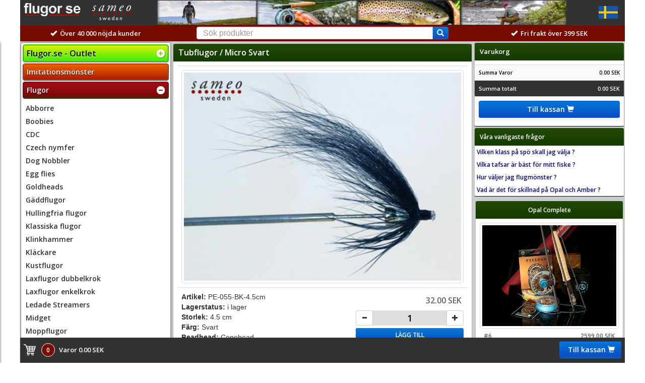

--- FILE ---
content_type: text/html; charset=ISO-8859-1
request_url: https://www.flugor.se/flugor/tubflugor/micro-3343
body_size: 7491
content:
<!DOCTYPE html>
<html>
	<head>
	


<!-- Google tag (gtag.js) -->
<script async src="https://www.googletagmanager.com/gtag/js?id=G-ZD1Q1YZ61J"></script>
<script>
  window.dataLayer = window.dataLayer || [];
  function gtag(){dataLayer.push(arguments);}
  gtag('js', new Date());

  gtag('config', 'G-ZD1Q1YZ61J');
</script>


	<audio id="kassasound" src="/assets/sound/cash4.mp3" preload="auto"></audio>

		

		<meta charset="utf-8">
		<meta http-equiv="X-UA-Compatible" content="IE=edge">
		<meta name="viewport" content="width=device-width, initial-scale=1">
		<meta http-equiv="Pragma" content="no-cache">

				
		<title>Tubflugor - Micro färg Svart storlek 4.5 cm från flugor.se</title>

		<META NAME="description" content="">
		
		
<meta property='og:title' content='Tubflugor - Micro färg Svart storlek 4.5 cm från flugor.se'/>
<meta property='og:type' content='website'/>
<meta property='og:site_name' content='flugor.se / Sameo Sweden' />
<meta property='og:image' content='https://www.flugor.se/bild_arkiv/big_3343.jpg'/>
<meta property='og:url' content='https://www.flugor.se/flugor/tubflugor/micro-3343'/>
<meta property='og:price:amount' content='32.00'/>
<meta property='og:price:currency' content='SEK'/>


				
		<link rel="stylesheet" type="text/css" href="/assets/css/jquery-ui.min.css">
		<link rel="stylesheet" type="text/css" href="/assets/css/com_bootstrap.min.css">
		
		<link rel="stylesheet" type="text/css" href="/assets/css/complete.1.29.css">
		
		
		
		
		
		
		
				
	
	
	
	</head>
	<body>
	<a name="top"></a>
		<div class="menu-content mobile-menu cf">
				
		
	
	<div id='cssmenu' class="mobile-open cf">

	
		
	<ul>
		<li class='has-sub menu-cat-outlet'><a href='https://www.flugor.se/outlet'><span>Flugor.se - Outlet</span></a><ul class='active'>
<li><a href='https://www.flugor.se/outlet/outlet-abborr-jiggs'><span>Abborrjiggar</span></a></li>
<li><a href='https://www.flugor.se/outlet/outlet-flugbindning'><span>Flugbindning</span></a></li>
<li><a href='https://www.flugor.se/outlet/outlet-flugor'><span>Flugor</span></a></li>
<li><a href='https://www.flugor.se/outlet/outlet-glasogon'><span>Glasögon</span></a></li>
<li><a href='https://www.flugor.se/outlet/outlet-isfiske'><span>Isfiske</span></a></li>
<li><a href='https://www.flugor.se/outlet/outlet-klader'><span>Kläder</span></a></li>
<li><a href='https://www.flugor.se/outlet/outlet-linor-tafsar'><span>Linor och Tafsar</span></a></li>
<li><a href='https://www.flugor.se/outlet/outlet-ovrigt'><span>Övrigt</span></a></li>
</ul>
<li class='kampanj-meny'><a href='/insekter'><span>Imitationsmönster</span></a></li><li class='has-sub '><a href='https://www.flugor.se/flugor'><span>Flugor</span></a><ul class='active'>
<li><a href='https://www.flugor.se/flugor/abborre'><span>Abborre</span></a></li>
<li><a href='https://www.flugor.se/flugor/boobies'><span>Boobies</span></a></li>
<li><a href='https://www.flugor.se/flugor/cdc'><span>CDC</span></a></li>
<li><a href='https://www.flugor.se/flugor/czech-nymfer'><span>Czech nymfer</span></a></li>
<li><a href='https://www.flugor.se/flugor/dog-nobbler'><span>Dog Nobbler</span></a></li>
<li><a href='https://www.flugor.se/flugor/egg-flies'><span>Egg flies</span></a></li>
<li><a href='https://www.flugor.se/flugor/goldheads'><span>Goldheads</span></a></li>
<li><a href='https://www.flugor.se/flugor/gaddflugor'><span>Gäddflugor</span></a></li>
<li><a href='https://www.flugor.se/flugor/hullingfria-flugor'><span>Hullingfria flugor</span></a></li>
<li><a href='https://www.flugor.se/flugor/klassiska-flugor'><span>Klassiska flugor</span></a></li>
<li><a href='https://www.flugor.se/flugor/klinkhammer'><span>Klinkhammer</span></a></li>
<li><a href='https://www.flugor.se/flugor/klackare'><span>Kläckare</span></a></li>
<li><a href='https://www.flugor.se/flugor/kustflugor'><span>Kustflugor</span></a></li>
<li><a href='https://www.flugor.se/flugor/laxflugor-dubbel'><span>Laxflugor dubbelkrok</span></a></li>
<li><a href='https://www.flugor.se/flugor/laxflugor-enkel'><span>Laxflugor enkelkrok</span></a></li>
<li><a href='https://www.flugor.se/flugor/ledade-streamers'><span>Ledade Streamers</span></a></li>
<li><a href='https://www.flugor.se/flugor/midget'><span>Midget</span></a></li>
<li><a href='https://www.flugor.se/flugor/moppflugor'><span>Moppflugor</span></a></li>
<li><a href='https://www.flugor.se/flugor/muddler'><span>Muddler</span></a></li>
<li><a href='https://www.flugor.se/flugor/nymfer'><span>Nymfer</span></a></li>
<li><a href='https://www.flugor.se/flugor/popper'><span>Popper</span></a></li>
<li><a href='https://www.flugor.se/flugor/squirmy'><span>Squirmy</span></a></li>
<li><a href='https://www.flugor.se/flugor/streamer'><span>Streamer</span></a></li>
<li><a href='https://www.flugor.se/flugor/tarpon-bonefish'><span>Tarpon - Bonefish</span></a></li>
<li><a href='https://www.flugor.se/flugor/torrflugor'><span>Torrflugor</span></a></li>
<li><a href='https://www.flugor.se/flugor/tubflugor'><span>Tubflugor</span></a></li>
<li><a href='https://www.flugor.se/flugor/tubkrok'><span>Tubkrok</span></a></li>
<li><a href='https://www.flugor.se/flugor/vinterflugor'><span>Vinterflugor</span></a></li>
<li><a href='https://www.flugor.se/flugor/oring-dubbelkrok'><span>Öringflugor dubbelkrok</span></a></li>
</ul>
<li class='has-sub '><a href='https://www.flugor.se/fyllda-askar-collections'><span>Flugpaket</span></a><ul class='active'>
<li><a href='https://www.flugor.se/fyllda-askar-collections/collections'><span>Flugset 12-pack</span></a></li>
</ul>
<li class='has-sub '><a href='https://www.flugor.se/polariserade-glasogon'><span>Polariserade glasögon</span></a><ul class='active'>
<li><a href='https://www.flugor.se/polariserade-glasogon/clip-ons'><span>Clip-ons</span></a></li>
<li><a href='https://www.flugor.se/polariserade-glasogon/fiskeglasogon'><span>Fiskeglasögon</span></a></li>
<li><a href='https://www.flugor.se/polariserade-glasogon/fit-overs-cocoons'><span>Fit overs - Cocoons</span></a></li>
<li><a href='https://www.flugor.se/polariserade-glasogon/tillbehor-reservdelar'><span>Tillbehör - reservdelar</span></a></li>
</ul>
<li class='has-sub '><a href='https://www.flugor.se/flugspon'><span>Flugspön</span></a><ul class='active'>
<li><a href='https://www.flugor.se/flugspon/amber-flugspo'><span>Amber flugspö</span></a></li>
<li><a href='https://www.flugor.se/flugspon/flugfiskeset'><span>Flugfiskeset</span></a></li>
<li><a href='https://www.flugor.se/flugspon/opal-flugspo'><span>Opal flugspö</span></a></li>
<li><a href='https://www.flugor.se/flugspon/opal-switch-flugspo'><span>Opal Switch flugspö</span></a></li>
</ul>
<li class='has-sub '><a href='https://www.flugor.se/flugrullar'><span>Flugrullar</span></a><ul class='active'>
<li><a href='https://www.flugor.se/flugrullar/extraspolar-fodral'><span>Extraspolar - fodral</span></a></li>
<li><a href='https://www.flugor.se/flugrullar/raptor-flugrulle'><span>Raptor-Osprey flugrulle</span></a></li>
</ul>
<li class='has-sub '><a href='https://www.flugor.se/fluglinor'><span>Fluglinor</span></a><ul class='active'>
<li><a href='https://www.flugor.se/fluglinor/boobylinor'><span>Boobylinor</span></a></li>
<li><a href='https://www.flugor.se/fluglinor/flytlinor'><span>Flytlinor</span></a></li>
<li><a href='https://www.flugor.se/fluglinor/gaddlinor'><span>Gäddlinor</span></a></li>
<li><a href='https://www.flugor.se/fluglinor/intermediate'><span>Intermediate</span></a></li>
<li><a href='https://www.flugor.se/fluglinor/sjunklinor'><span>Sjunklinor</span></a></li>
<li><a href='https://www.flugor.se/aftm'><span>AFTM linvikter</span></a></li>
</ul>
<li class='has-sub '><a href='https://www.flugor.se/tafsar-backing'><span>Tafsar - backing</span></a><ul class='active'>
<li><a href='https://www.flugor.se/tafsar-backing/backing'><span>Backing</span></a></li>
<li><a href='https://www.flugor.se/tafsar-backing/czechnymfning'><span>Czechnymfning</span></a></li>
<li><a href='https://www.flugor.se/tafsar-backing/flatade-tafsar'><span>Flätade tafsar</span></a></li>
<li><a href='https://www.flugor.se/tafsar-backing/gaddtafsar'><span>Gäddtafsar</span></a></li>
<li><a href='https://www.flugor.se/tafsar-backing/indikatorer'><span>Indikatorer</span></a></li>
<li><a href='https://www.flugor.se/tafsar-backing/polytafsar'><span>Polytafsar</span></a></li>
<li><a href='https://www.flugor.se/tafsar-backing/tafsdispenser'><span>Tafsdispenser</span></a></li>
<li><a href='https://www.flugor.se/tafsar-backing/tafsmaterial'><span>Tafsmaterial</span></a></li>
<li><a href='https://www.flugor.se/tafsar-backing/tafsringar-och-quick-snapper'><span>Tafsringar och Quick snapper</span></a></li>
<li><a href='https://www.flugor.se/tafsar-backing/taperad-flugtafs'><span>Taperad flugtafs</span></a></li>
<li><a href='https://www.flugor.se/tafsar-backing/oglor'><span>Öglor</span></a></li>
</ul>
<li class='has-sub '><a href='https://www.flugor.se/flytmedel'><span>Kemikalier</span></a><ul class='active'>
<li><a href='https://www.flugor.se/flytmedel/flyt-sjunk-rengoring'><span>Flyt-Sjunk-Rengöring</span></a></li>
</ul>
<li class='has-sub '><a href='https://www.flugor.se/fiskeklader'><span>Fiskekläder</span></a><ul class='active'>
<li><a href='https://www.flugor.se/fiskeklader/flugfiskevast'><span>Flugfiskeväst</span></a></li>
<li><a href='https://www.flugor.se/fiskeklader/jackor-capes'><span>Jackor - capes</span></a></li>
<li><a href='https://www.flugor.se/fiskeklader/kepsar-mossor-buffar'><span>Kepsar - mössor - buffar</span></a></li>
<li><a href='https://www.flugor.se/fiskeklader/vadarbalte'><span>Vadarbälte Vadarstav</span></a></li>
</ul>
<li class='has-sub '><a href='https://www.flugor.se/flugbindningsmaterial'><span>Flugbindningsmaterial </span></a><ul class='active'>
<li><a href='https://www.flugor.se/flugbindningsmaterial/3d-ogon'><span>3D Ögon</span></a></li>
<li><a href='https://www.flugor.se/flugbindningsmaterial/bindtrad'><span>Bindtråd</span></a></li>
<li><a href='https://www.flugor.se/flugbindningsmaterial/cdc-material'><span>CDC material</span></a></li>
<li><a href='https://www.flugor.se/flugbindningsmaterial/chenille'><span>Chenille - Gummiben</span></a></li>
<li><a href='https://www.flugor.se/flugbindningsmaterial/flash'><span>Flash</span></a></li>
<li><a href='https://www.flugor.se/flugbindningsmaterial/flugbindningskrok'><span>Flugbindningskrok</span></a></li>
<li><a href='https://www.flugor.se/flugbindningsmaterial/flugbindningskrok-100-pack'><span>Flugbindningskrok 100 pack</span></a></li>
<li><a href='https://www.flugor.se/flugbindningsmaterial/marabou'><span>Marabou</span></a></li>
<li><a href='https://www.flugor.se/flugbindningsmaterial/midget-hackel'><span>Midget Hackel</span></a></li>
<li><a href='https://www.flugor.se/flugbindningsmaterial/shanks'><span>Shanks</span></a></li>
<li><a href='https://www.flugor.se/flugbindningsmaterial/tungstensskallar'><span>Tungstensskallar</span></a></li>
<li><a href='https://www.flugor.se/flugbindningsmaterial/uv-produkter'><span>UV produkter</span></a></li>
<li><a href='https://www.flugor.se/flugbindningsmaterial/vingar-och-stjartar'><span>Vingar och stjärtar</span></a></li>
</ul>
<li class='has-sub '><a href='https://www.flugor.se/askar-verktyg-tillbehor'><span>Askar - verktyg - tillbehör</span></a><ul class='active'>
<li><a href='https://www.flugor.se/askar-verktyg-tillbehor/flugaskar'><span>Flugaskar</span></a></li>
<li><a href='https://www.flugor.se/askar-verktyg-tillbehor/peanger-verktyg'><span>Peanger - Verktyg</span></a></li>
<li><a href='https://www.flugor.se/askar-verktyg-tillbehor/ovriga-produkter'><span>Övriga produkter</span></a></li>
</ul>
<li class='has-sub '><a href='https://www.flugor.se/isfiske'><span>Isfiske</span></a><ul class='active'>
<li><a href='https://www.flugor.se/isfiske/abborr-jigg'><span>Abborjigg</span></a></li>
<li><a href='https://www.flugor.se/isfiske/limkrok'><span>Limkrok</span></a></li>
<li><a href='https://www.flugor.se/isfiske/mormyskor'><span>Mormyskor</span></a></li>
<li><a href='https://www.flugor.se/isfiske/pilkar'><span>Pilkar</span></a></li>
<li><a href='https://www.flugor.se/isfiske/tillbehor'><span>Tillbehör</span></a></li>
</ul>
		</li>	
		
		<li class='channel-meny'><a href='/sameo-channel'><span>Sameo Channel</span></a></li><li class='bonus-meny'><a href='/kundzone/login'><span>VIP-Login</span></a></li><li class='kund-zone-meny'><a href='/track_order'><span>Din Orderstatus</span></a><li class='kund-zone-meny'><a href='/kundzone/retur'><span>Returer</span></a><li class='kund-zone-meny'><a href='/kundzone/gdpr'><span>GDPR</span></a><li class='kund-zone-meny'><a href='/kundzone/cookie'><span>Cookies</span></a><li class='has-sub kund-zone-meny'><a href='#'><span>Om oss</span></a><ul><li><a href='/kundzone/leveransvillkor'>Leveransvillkor</a></li><li><a href='/kundzone/design'>Våra designers</a></li><li><a href='/kundzone/kontakt'>Kontakta oss</a></li><li>Tel. 0455-325680</li><li>Epost. order@flugor.se</li></ul></li><li class='kund-zone-meny'><a href='https://sv-se.facebook.com/pages/Sameo-Sweden-Fly-Fishing/155652407791760'><span><IMG SRC='/assets/images/facebook.jpg' class='' Border='0'> Facebook</span></a></li>	</ul>
	</div>
	

    	
		</div>
		
		<div class='col-lg-12 col-md-12 col-sm-12 col-xs-12 top-cart head-footer-size' Id='toplist'>
	<table width='100%' border='1' BORDERCOLOR='#323232'><TR><TD width='35' height='48' align='left' class='hidden-sm hidden-md hidden-lg'><div class='menu-toggle'><img src='/assets/images/png_menu_xxs.png'></div></TD><TD width='220' height='48' align='left' valign='middle'><A href='https://www.flugor.se'><img src='/assets/images/mobile_menu_logo.png' height='28' Border='0'></A><img src='/assets/images/sameologgan.png' height='30'  Align='right' Vspace='5' Valign='middle'></TD><TD width='' height='48' align='center' Valign='middle'><Div class='visible-sm white-font'><img src='/assets/images/head_400px.jpg' height='48' Valign='middle'></Div><Div class='visible-md white-font'><img src='/assets/images/head_550px.jpg' height='48' Valign='middle'></Div><Div class='visible-lg white-font'><img src='/assets/images/head_850px.jpg' height='48' Valign='middle'></Div></TD><TD width='50' height='48' align='center' class='hidden-sm hidden-md hidden-lg'><Div class='freight-text'>Fraktfritt<BR>399 SEK</Div></TD><TD width='50' height='48' valign='middle' align='center'><div class='dropdown'><button class='btn  dropdown-toggle globe-button' type='button' id='dropdownMenu1' data-toggle='dropdown' aria-haspopup='true' aria-expanded='true'><IMG Src='/assets/images/flaggor/SE_flagga_stor.png' height='25'><span class='caret'></span></button><ul class='dropdown-menu coutry-open' aria-labelledby='dropdownMenu1'><li class='dropdown-header country-header'><Span class='white-font font-14'>Language</Span></li><li class='disabled country-active'><a href=''><IMG Src='/assets/images/flaggor/SE_flagga_stor.png' height='20'> <Span class='black-font font-12'>Svenska</Span></a></li><li><a href="javascript:changeLanguageKassan('EN','/flugor/tubflugor/micro-3343');"><IMG Src='/assets/images/flaggor/GB_flagga_stor.png' height='16'> <Span class='red-font font-12'>Engelska</Span></a></li><li role='separator' class='divider'></li><li class='dropdown-header country-header'><Span class='white-font font-14'>Your country</Span></li><li class='disabled country-active'><a href='SE'><IMG Src='/assets/images/flaggor/SE_flagga_stor.png' height='20'> <Span class='black-font font-12'>SVERIGE</Span></a></li><li class=''><a href="javascript:changeCountry('SE','NO','/flugor/tubflugor/micro-3343');"><IMG Src='/assets/images/flaggor/NO_flagga_stor.png' height='16'> <Span class='red-font  font-12'>Norway</Span></a></li><li class=''><a href="javascript:changeCountry('SE','DK','/flugor/tubflugor/micro-3343');"><IMG Src='/assets/images/flaggor/DK_flagga_stor.png' height='16'> <Span class='red-font  font-12'>Denmark</Span></a></li><li class=''><a href="javascript:changeCountry('SE','FI','/flugor/tubflugor/micro-3343');"><IMG Src='/assets/images/flaggor/FI_flagga_stor.png' height='16'> <Span class='red-font  font-12'>Finland</Span></a></li><li class=''><a href="javascript:changeCountry('EN','DE','/flugor/tubflugor/micro-3343');"><IMG Src='/assets/images/flaggor/DE_flagga_stor.png' height='16'> <Span class='red-font  font-12'>Germany</Span></a></li><li class=''><a href="javascript:changeCountry('EN','HR','/flugor/tubflugor/micro-3343');"><IMG Src='/assets/images/flaggor/HR_flagga_stor.png' height='16'> <Span class='red-font  font-12'>Croatia</Span></a></li><li class=''><a href="javascript:changeCountry('EN','NL','/flugor/tubflugor/micro-3343');"><IMG Src='/assets/images/flaggor/NL_flagga_stor.png' height='16'> <Span class='red-font  font-12'>Holland</Span></a></li><li class=''><a href="javascript:changeCountry('EN','PL','/flugor/tubflugor/micro-3343');"><IMG Src='/assets/images/flaggor/PL_flagga_stor.png' height='16'> <Span class='red-font  font-12'>Polen</Span></a></li><li class=''><a href="javascript:changeCountry('EN','SL','/flugor/tubflugor/micro-3343');"><IMG Src='/assets/images/flaggor/SL_flagga_stor.png' height='16'> <Span class='red-font  font-12'>Slovenia</Span></a></li><li class=''><a href="javascript:changeCountry('EN','IE','/flugor/tubflugor/micro-3343');"><IMG Src='/assets/images/flaggor/IE_flagga_stor.png' height='16'> <Span class='red-font  font-12'>Irland</Span></a></li><li class=''><a href="javascript:changeCountry('EN','BE','/flugor/tubflugor/micro-3343');"><IMG Src='/assets/images/flaggor/BE_flagga_stor.png' height='16'> <Span class='red-font  font-12'>Belgium</Span></a></li><li class=''><a href="javascript:changeCountry('EN','AT','/flugor/tubflugor/micro-3343');"><IMG Src='/assets/images/flaggor/AT_flagga_stor.png' height='16'> <Span class='red-font  font-12'>Austria</Span></a></li><li class=''><a href="javascript:changeCountry('EN','HU','/flugor/tubflugor/micro-3343');"><IMG Src='/assets/images/flaggor/HU_flagga_stor.png' height='16'> <Span class='red-font  font-12'>Hungary</Span></a></li><li class=''><a href="javascript:changeCountry('EN','EE','/flugor/tubflugor/micro-3343');"><IMG Src='/assets/images/flaggor/EE_flagga_stor.png' height='16'> <Span class='red-font  font-12'>Estonia</Span></a></li><li class=''><a href="javascript:changeCountry('EN','LV','/flugor/tubflugor/micro-3343');"><IMG Src='/assets/images/flaggor/LV_flagga_stor.png' height='16'> <Span class='red-font  font-12'>Latvia</Span></a></li><li class=''><a href="javascript:changeCountry('EN','LT','/flugor/tubflugor/micro-3343');"><IMG Src='/assets/images/flaggor/LT_flagga_stor.png' height='16'> <Span class='red-font  font-12'>Lithuania</Span></a></li><li class=''><a href="javascript:changeCountry('EN','CZ','/flugor/tubflugor/micro-3343');"><IMG Src='/assets/images/flaggor/CZ_flagga_stor.png' height='16'> <Span class='red-font  font-12'>Czech Republic</Span></a></li></ul></div>
</TD></TR></Table><table width='100%' border='0' BGCOLOR='#760B02'><TR><TD  height='30' align='center' class='visible-lg visible-md visible-sm col-lg-3 col-md-4 col-sm-4' BGCOLOR='#760B02'><span class='white-font font-13'><span class='glyphicon glyphicon-ok'></span>&nbsp;&nbsp;Över 40 000 nöjda kunder </span></TD><TD height='32' align='center' valign='middle' class='col-lg-6 col-md-8 col-sm-8 col-xs-12 search-row' BGCOLOR='#760B02'>

					<form name='searchform' action='/search' method='POST'>
						  <div class="input-group search-group">
  						<input type="text" class="form-control search-field" id="searchValue" name="searchValue" value='' placeholder="Sök produkter"  >
  						<span class="input-group-btn">
        				<button class="btn btn-primary search-button" type="button" onclick='search_produkt();'><Span class='glyphicon glyphicon glyphicon-search'></Span></button>
      				</span>
						</div>
						
					</Form>
					
							
		
						
    

</TD><TD  height='30' align='center' class='col-lg-3 visible-lg' BGCOLOR='#760B02'><span class='white-font font-13'><span class='glyphicon glyphicon-ok'></span>&nbsp;&nbsp;Fri frakt över 399 SEK</span></TD></TR></Table>

	</div>  <!-- Close footer basket -->

		<div class="container main-content-space space-to-top"> <!-- main container -->

			<div class="row total-background"> <!-- main row -->
				
				
				
				
				<div class="visible-sm visible-md visible-lg col-lg-3 col-md-4 col-sm-4 col-one menu-space"> <!-- Menu content-->
					
					
						
		
	
	<div id='cssmenu'>

	
		
	<ul>
		<li class='has-sub menu-cat-outlet'><a href='https://www.flugor.se/outlet'><span>Flugor.se - Outlet</span></a><ul class='active'>
<li><a href='https://www.flugor.se/outlet/outlet-abborr-jiggs'><span>Abborrjiggar</span></a></li>
<li><a href='https://www.flugor.se/outlet/outlet-flugbindning'><span>Flugbindning</span></a></li>
<li><a href='https://www.flugor.se/outlet/outlet-flugor'><span>Flugor</span></a></li>
<li><a href='https://www.flugor.se/outlet/outlet-glasogon'><span>Glasögon</span></a></li>
<li><a href='https://www.flugor.se/outlet/outlet-isfiske'><span>Isfiske</span></a></li>
<li><a href='https://www.flugor.se/outlet/outlet-klader'><span>Kläder</span></a></li>
<li><a href='https://www.flugor.se/outlet/outlet-linor-tafsar'><span>Linor och Tafsar</span></a></li>
<li><a href='https://www.flugor.se/outlet/outlet-ovrigt'><span>Övrigt</span></a></li>
</ul>
<li class='kampanj-meny'><a href='/insekter'><span>Imitationsmönster</span></a></li><li class='has-sub active '><a href='https://www.flugor.se/flugor'><span>Flugor</span></a><ul class='active' style="display:block;">
<li><a href='https://www.flugor.se/flugor/abborre'><span>Abborre</span></a></li>
<li><a href='https://www.flugor.se/flugor/boobies'><span>Boobies</span></a></li>
<li><a href='https://www.flugor.se/flugor/cdc'><span>CDC</span></a></li>
<li><a href='https://www.flugor.se/flugor/czech-nymfer'><span>Czech nymfer</span></a></li>
<li><a href='https://www.flugor.se/flugor/dog-nobbler'><span>Dog Nobbler</span></a></li>
<li><a href='https://www.flugor.se/flugor/egg-flies'><span>Egg flies</span></a></li>
<li><a href='https://www.flugor.se/flugor/goldheads'><span>Goldheads</span></a></li>
<li><a href='https://www.flugor.se/flugor/gaddflugor'><span>Gäddflugor</span></a></li>
<li><a href='https://www.flugor.se/flugor/hullingfria-flugor'><span>Hullingfria flugor</span></a></li>
<li><a href='https://www.flugor.se/flugor/klassiska-flugor'><span>Klassiska flugor</span></a></li>
<li><a href='https://www.flugor.se/flugor/klinkhammer'><span>Klinkhammer</span></a></li>
<li><a href='https://www.flugor.se/flugor/klackare'><span>Kläckare</span></a></li>
<li><a href='https://www.flugor.se/flugor/kustflugor'><span>Kustflugor</span></a></li>
<li><a href='https://www.flugor.se/flugor/laxflugor-dubbel'><span>Laxflugor dubbelkrok</span></a></li>
<li><a href='https://www.flugor.se/flugor/laxflugor-enkel'><span>Laxflugor enkelkrok</span></a></li>
<li><a href='https://www.flugor.se/flugor/ledade-streamers'><span>Ledade Streamers</span></a></li>
<li><a href='https://www.flugor.se/flugor/midget'><span>Midget</span></a></li>
<li><a href='https://www.flugor.se/flugor/moppflugor'><span>Moppflugor</span></a></li>
<li><a href='https://www.flugor.se/flugor/muddler'><span>Muddler</span></a></li>
<li><a href='https://www.flugor.se/flugor/nymfer'><span>Nymfer</span></a></li>
<li><a href='https://www.flugor.se/flugor/popper'><span>Popper</span></a></li>
<li><a href='https://www.flugor.se/flugor/squirmy'><span>Squirmy</span></a></li>
<li><a href='https://www.flugor.se/flugor/streamer'><span>Streamer</span></a></li>
<li><a href='https://www.flugor.se/flugor/tarpon-bonefish'><span>Tarpon - Bonefish</span></a></li>
<li><a href='https://www.flugor.se/flugor/torrflugor'><span>Torrflugor</span></a></li>
<li><a href='https://www.flugor.se/flugor/tubflugor'><span>Tubflugor</span></a></li>
<li><a href='https://www.flugor.se/flugor/tubkrok'><span>Tubkrok</span></a></li>
<li><a href='https://www.flugor.se/flugor/vinterflugor'><span>Vinterflugor</span></a></li>
<li><a href='https://www.flugor.se/flugor/oring-dubbelkrok'><span>Öringflugor dubbelkrok</span></a></li>
</ul>
<li class='has-sub '><a href='https://www.flugor.se/fyllda-askar-collections'><span>Flugpaket</span></a><ul class='active'>
<li><a href='https://www.flugor.se/fyllda-askar-collections/collections'><span>Flugset 12-pack</span></a></li>
</ul>
<li class='has-sub '><a href='https://www.flugor.se/polariserade-glasogon'><span>Polariserade glasögon</span></a><ul class='active'>
<li><a href='https://www.flugor.se/polariserade-glasogon/clip-ons'><span>Clip-ons</span></a></li>
<li><a href='https://www.flugor.se/polariserade-glasogon/fiskeglasogon'><span>Fiskeglasögon</span></a></li>
<li><a href='https://www.flugor.se/polariserade-glasogon/fit-overs-cocoons'><span>Fit overs - Cocoons</span></a></li>
<li><a href='https://www.flugor.se/polariserade-glasogon/tillbehor-reservdelar'><span>Tillbehör - reservdelar</span></a></li>
</ul>
<li class='has-sub '><a href='https://www.flugor.se/flugspon'><span>Flugspön</span></a><ul class='active'>
<li><a href='https://www.flugor.se/flugspon/amber-flugspo'><span>Amber flugspö</span></a></li>
<li><a href='https://www.flugor.se/flugspon/flugfiskeset'><span>Flugfiskeset</span></a></li>
<li><a href='https://www.flugor.se/flugspon/opal-flugspo'><span>Opal flugspö</span></a></li>
<li><a href='https://www.flugor.se/flugspon/opal-switch-flugspo'><span>Opal Switch flugspö</span></a></li>
</ul>
<li class='has-sub '><a href='https://www.flugor.se/flugrullar'><span>Flugrullar</span></a><ul class='active'>
<li><a href='https://www.flugor.se/flugrullar/extraspolar-fodral'><span>Extraspolar - fodral</span></a></li>
<li><a href='https://www.flugor.se/flugrullar/raptor-flugrulle'><span>Raptor-Osprey flugrulle</span></a></li>
</ul>
<li class='has-sub '><a href='https://www.flugor.se/fluglinor'><span>Fluglinor</span></a><ul class='active'>
<li><a href='https://www.flugor.se/fluglinor/boobylinor'><span>Boobylinor</span></a></li>
<li><a href='https://www.flugor.se/fluglinor/flytlinor'><span>Flytlinor</span></a></li>
<li><a href='https://www.flugor.se/fluglinor/gaddlinor'><span>Gäddlinor</span></a></li>
<li><a href='https://www.flugor.se/fluglinor/intermediate'><span>Intermediate</span></a></li>
<li><a href='https://www.flugor.se/fluglinor/sjunklinor'><span>Sjunklinor</span></a></li>
<li><a href='https://www.flugor.se/aftm'><span>AFTM linvikter</span></a></li>
</ul>
<li class='has-sub '><a href='https://www.flugor.se/tafsar-backing'><span>Tafsar - backing</span></a><ul class='active'>
<li><a href='https://www.flugor.se/tafsar-backing/backing'><span>Backing</span></a></li>
<li><a href='https://www.flugor.se/tafsar-backing/czechnymfning'><span>Czechnymfning</span></a></li>
<li><a href='https://www.flugor.se/tafsar-backing/flatade-tafsar'><span>Flätade tafsar</span></a></li>
<li><a href='https://www.flugor.se/tafsar-backing/gaddtafsar'><span>Gäddtafsar</span></a></li>
<li><a href='https://www.flugor.se/tafsar-backing/indikatorer'><span>Indikatorer</span></a></li>
<li><a href='https://www.flugor.se/tafsar-backing/polytafsar'><span>Polytafsar</span></a></li>
<li><a href='https://www.flugor.se/tafsar-backing/tafsdispenser'><span>Tafsdispenser</span></a></li>
<li><a href='https://www.flugor.se/tafsar-backing/tafsmaterial'><span>Tafsmaterial</span></a></li>
<li><a href='https://www.flugor.se/tafsar-backing/tafsringar-och-quick-snapper'><span>Tafsringar och Quick snapper</span></a></li>
<li><a href='https://www.flugor.se/tafsar-backing/taperad-flugtafs'><span>Taperad flugtafs</span></a></li>
<li><a href='https://www.flugor.se/tafsar-backing/oglor'><span>Öglor</span></a></li>
</ul>
<li class='has-sub '><a href='https://www.flugor.se/flytmedel'><span>Kemikalier</span></a><ul class='active'>
<li><a href='https://www.flugor.se/flytmedel/flyt-sjunk-rengoring'><span>Flyt-Sjunk-Rengöring</span></a></li>
</ul>
<li class='has-sub '><a href='https://www.flugor.se/fiskeklader'><span>Fiskekläder</span></a><ul class='active'>
<li><a href='https://www.flugor.se/fiskeklader/flugfiskevast'><span>Flugfiskeväst</span></a></li>
<li><a href='https://www.flugor.se/fiskeklader/jackor-capes'><span>Jackor - capes</span></a></li>
<li><a href='https://www.flugor.se/fiskeklader/kepsar-mossor-buffar'><span>Kepsar - mössor - buffar</span></a></li>
<li><a href='https://www.flugor.se/fiskeklader/vadarbalte'><span>Vadarbälte Vadarstav</span></a></li>
</ul>
<li class='has-sub '><a href='https://www.flugor.se/flugbindningsmaterial'><span>Flugbindningsmaterial </span></a><ul class='active'>
<li><a href='https://www.flugor.se/flugbindningsmaterial/3d-ogon'><span>3D Ögon</span></a></li>
<li><a href='https://www.flugor.se/flugbindningsmaterial/bindtrad'><span>Bindtråd</span></a></li>
<li><a href='https://www.flugor.se/flugbindningsmaterial/cdc-material'><span>CDC material</span></a></li>
<li><a href='https://www.flugor.se/flugbindningsmaterial/chenille'><span>Chenille - Gummiben</span></a></li>
<li><a href='https://www.flugor.se/flugbindningsmaterial/flash'><span>Flash</span></a></li>
<li><a href='https://www.flugor.se/flugbindningsmaterial/flugbindningskrok'><span>Flugbindningskrok</span></a></li>
<li><a href='https://www.flugor.se/flugbindningsmaterial/flugbindningskrok-100-pack'><span>Flugbindningskrok 100 pack</span></a></li>
<li><a href='https://www.flugor.se/flugbindningsmaterial/marabou'><span>Marabou</span></a></li>
<li><a href='https://www.flugor.se/flugbindningsmaterial/midget-hackel'><span>Midget Hackel</span></a></li>
<li><a href='https://www.flugor.se/flugbindningsmaterial/shanks'><span>Shanks</span></a></li>
<li><a href='https://www.flugor.se/flugbindningsmaterial/tungstensskallar'><span>Tungstensskallar</span></a></li>
<li><a href='https://www.flugor.se/flugbindningsmaterial/uv-produkter'><span>UV produkter</span></a></li>
<li><a href='https://www.flugor.se/flugbindningsmaterial/vingar-och-stjartar'><span>Vingar och stjärtar</span></a></li>
</ul>
<li class='has-sub '><a href='https://www.flugor.se/askar-verktyg-tillbehor'><span>Askar - verktyg - tillbehör</span></a><ul class='active'>
<li><a href='https://www.flugor.se/askar-verktyg-tillbehor/flugaskar'><span>Flugaskar</span></a></li>
<li><a href='https://www.flugor.se/askar-verktyg-tillbehor/peanger-verktyg'><span>Peanger - Verktyg</span></a></li>
<li><a href='https://www.flugor.se/askar-verktyg-tillbehor/ovriga-produkter'><span>Övriga produkter</span></a></li>
</ul>
<li class='has-sub '><a href='https://www.flugor.se/isfiske'><span>Isfiske</span></a><ul class='active'>
<li><a href='https://www.flugor.se/isfiske/abborr-jigg'><span>Abborjigg</span></a></li>
<li><a href='https://www.flugor.se/isfiske/limkrok'><span>Limkrok</span></a></li>
<li><a href='https://www.flugor.se/isfiske/mormyskor'><span>Mormyskor</span></a></li>
<li><a href='https://www.flugor.se/isfiske/pilkar'><span>Pilkar</span></a></li>
<li><a href='https://www.flugor.se/isfiske/tillbehor'><span>Tillbehör</span></a></li>
</ul>
		</li>	
		
		<li class='channel-meny'><a href='/sameo-channel'><span>Sameo Channel</span></a></li><li class='bonus-meny'><a href='/kundzone/login'><span>VIP-Login</span></a></li><li class='kund-zone-meny'><a href='/track_order'><span>Din Orderstatus</span></a><li class='kund-zone-meny'><a href='/kundzone/retur'><span>Returer</span></a><li class='kund-zone-meny'><a href='/kundzone/gdpr'><span>GDPR</span></a><li class='kund-zone-meny'><a href='/kundzone/cookie'><span>Cookies</span></a><li class='has-sub kund-zone-meny'><a href='#'><span>Om oss</span></a><ul><li><a href='/kundzone/leveransvillkor'>Leveransvillkor</a></li><li><a href='/kundzone/design'>Våra designers</a></li><li><a href='/kundzone/kontakt'>Kontakta oss</a></li><li>Tel. 0455-325680</li><li>Epost. order@flugor.se</li></ul></li><li class='kund-zone-meny'><a href='https://sv-se.facebook.com/pages/Sameo-Sweden-Fly-Fishing/155652407791760'><span><IMG SRC='/assets/images/facebook.jpg' class='' Border='0'> Facebook</span></a></li>	</ul>
	</div>
	

    				</div> <!-- Close Menu content-->

				<div class="col-lg-6 col-md-8 col-sm-8 col-xs-12 col-two clearfix main-content-space"> <!-- Main content -->
          
         <Div class='sameo-main-container'><div class='row'>
<section class='items'>					<div id="fb-root"></div>
						<script>(function(d, s, id) {
  						var js, fjs = d.getElementsByTagName(s)[0];
  						if (d.getElementById(id)) return;
  						js = d.createElement(s); js.id = id;
  						js.src = "//connect.facebook.net/sv_SE/sdk.js#xfbml=1&version=v2.9";
  						fjs.parentNode.insertBefore(js, fjs);
							}(document, 'script', 'facebook-jssdk'));
						</script>
					<div class='sameo-large-product-container'>
<Table><TR><TD><div class='sameo-box'><div class='sameo-box-raster'><h1 class='white-font font-16'><B>Tubflugor / Micro Svart</B></h1></div> <div class='sameo-box-text'><table width='100%' class='table td-bottom'><TR><TD colspan='2' align='center' Valign='top'><IMG SRC='https://www.flugor.se/bild_arkiv/big_3343.jpg' ID='3343' class='img-responsive img-thumbnail' BORDER='0' VSpace='0' alt='Micro'></TD></TR><TR><TD width='60%' valign='top'><Table><TR><TD ALIGN='left'  VALIGN='top' ><Span class='black-font-12'><B>Artikel: </B>PE-055-BK-4.5cm</Span></TD></TR><TR><TD ALIGN='left' VALIGN='top' ><Span class='black-font-12'><B>Lagerstatus: </B>i lager</Span></TD></TR><TR><TD ALIGN='left'  VALIGN='top' ><Span class='black-font-12'><B>Storlek: </B>4.5 cm</Span></TD></TR><TR><TD ALIGN='left'  VALIGN='top' ><Span class='black-font-12'><B>Färg: </B>Svart</Span></TD></TR><TR><TD ALIGN='left' VALIGN='top' ><Span class='black-font-12'><B>Beadhead: </B>Conehead</Span></TD></TR><TR><TD ALIGN='left' VALIGN='top'></TD></TR></Table></TD><TD width='40%' height='100%' valign='bottom'><Div class='grey-font font-16 font-margin-4 font-right'><B>32.00 SEK </B></Div><div class='sameo-plus-minus'>
<span class='input-group-btn'>
<button type='button' class='btn btn-sm btn-default btn-number'  data-type='minus' data-field='quant[3343]'>
<span class='glyphicon glyphicon-minus'></span>
</button>
</span>
<input type='text' ID='quant3343' name='quant[3343]' class='plus-minus-field-small input-number' value='1' min='1' max='105'><span class='input-group-btn'>
<button type='button' class='btn btn-sm btn-default  btn-number' data-type='plus' data-field='quant[3343]'>
<span class='glyphicon glyphicon-plus'></span>
</button>
</span>
</div>
<button type='button' onClick="save_to_basket('quant3343','3343','ab84a486c4ceb58da1799dcdbb397071',0,3,105);" class='btn btn-sm btn-success green-button buy-button-small buy-button-extra'>Lägg till</button></TD></TR><TR><TD Colspan='2'><div id='fb-root'></div><div class='fb-wrapper'><div class='fb-like' data-href='https://www.flugor.se/flugor/tubflugor/micro-3343' data-width="320" data-layout='standard' data-size='small' data-action='like' data-show-faces='true' data-share='true'></div></div></TD></TR></table></div></div></TD></TR></table></div></section></Div>
	
<div class='row'>
<button type='button' onclick="window.location.href='';" class='btn btn-sm btn-success green-button buy-button-small grey-button back-button'><span class='glyphicon glyphicon-arrow-left'></span> Tillbaka</button></Div>
<div class='row'>
<div class='sameo-large-product-container'>
<Table><TR><TD><div class='sameo-box'><div class='sameo-box-raster'><Div class='white-font font-16'>Kommentarer från våra kunder</Div></div><div class='red-font font-11 font-margin-8'>Om du har erfarenhet om denna produkt kan detta vara intressant att läsa för andra flugfiskare.<BR>Publicera gärna dina erfarenheter nedan! </Div> <div class='sameo-panel-body'><Div class='alert alert-success' id='commentInsert'>Tack för ditt inlägg! Vi granskar alla inlägg innan de visas.</Div><textarea class='form-control' rows='3' ID='commentValue' placeholder='Skriv inlägg....'></textarea><br><div class='input-group full-width'><input type='text' class='form-control' id='commentName' placeholder='E-post eller tel. Frivillig, publiceras EJ'><input type='hidden' class='form-control' id='commentProdId' value='3343'><div class='input-group-btn'><button type='button' onClick="save_comment();" class='btn btn-sm btn-success green-button white-font'>Skicka</button></Div></Div></div></div></TD></TR></table></div><Script>var eleDiv = document.getElementById('commentInsert');eleDiv.style.display = 'none';</Script></Div>
<div class='row'>
<button type='button' onclick="window.location.href='';" class='btn btn-sm btn-success green-button buy-button-small grey-button back-button'><span class='glyphicon glyphicon-arrow-left'></span> Tillbaka</button></Div>
</Div>

   			
			
			</div> <!-- Close main content -->

			<div class="visible-lg col-lg-3 cart-space"> <!-- Checkout content -->
				<Div ID='cartspace' name='cartspace' class='shopping-cart'><Script></Script><Script></Script><Script></Script><div Id='show_basket'>
<div class='sameo-box'><div class='sameo-box-raster'><Div class='white-font font-13'>Varukorg</Div></div><div class='sameo-panel-body no-padding'><table class='table table-striped'></table><table class='table table-striped'><TR>
<TD Width='66%' Align='left' height='20' Valign='middle' colspan='2' class='black-font font-10'>
<B>Summa Varor</B></TD>
<TD Width='34%' Align='right' Valign='middle'  class='black-font font-10'>
0.00 SEK</TD>
</TR>
<TR>
<TD Width='66%' height='25' Align='left' Valign='middle' colspan='2' Bgcolor='#323232' class='white-font-11'>
<B>Summa totalt</B></TD>
<TD Width='34%' Align='right' Valign='middle' Bgcolor='#323232' class='white-font font-11'>
<B>0.00 SEK</B></TD>
</TR>
<TR>
<TD Width='100%' height='25' Align='right' Valign='middle' colspan='3'  class='white-font font-13'>
<button type='button' onclick="goToCheckOut();" class='btn blue-button btn-group-justified'><Span class='white-font font-14 font-margin-4'>Till kassan</Span><span class='glyphicon glyphicon-shopping-cart'></span></button></TD>
</TR>
</table></div></div></div>
</div>

	<!--<div class="visible-xs visible-sm visible-md visible-lg">-->
	
<div class=''>
<div class='sameo-box'><div class='sameo-box-raster'><span class='white-font font-12'>Våra vanligaste frågor</span></div><A Href='https://www.flugor.se/sameo_channel/filmer/viktklasserna-snabbt-och-enkelt-4828'><Div class='blue-font font-12 font-margin-4'>Vilken klass på spö skall jag välja ?</Div></A><A Href='https://www.flugor.se/sameo_channel/filmer/hur-valjer-jag-ratt-tafs-och-tafslangd-4821'><Div class='blue-font font-12 font-margin-4'>Vilka tafsar är bäst för mitt fiske ?</Div></A><A Href='https://www.flugor.se/sameo_channel/filmer/lite-hjalp-att-hitta-ratt-flugmonster-4874'><Div class='blue-font font-12 font-margin-4'>Hur väljer jag flugmönster ?</Div></A><A Href='https://www.flugor.se/sameo_channel/filmer/amber-vs-opal-complete-vilket-set-ar-bast-for-dig-5098'><Div class='blue-font font-12 font-margin-4'>Vad är det för skillnad på Opal och Amber ?</Div></A></div></Div><div class='col-xxs-12 col-xs-12 col-sm-12 col-md-12 col-lg-12 sameo-medium-product-container'>
<Table><TR><TD><div class='sameo-box'><div class='sameo-box-raster'><A HREF='https://www.flugor.se/flugspon/flugfiskeset/opal-complete-4788'><Div class='white-font font-12 font-center'><B>Opal Complete</B></Div></A></div> <div class='sameo-box-text'><A HREF='https://www.flugor.se/flugspon/flugfiskeset/opal-complete-4788'><div class='relative'><IMG SRC='https://www.flugor.se/bild_arkiv/big_4788.jpg' ID='4788' class='img-responsive img-thumbnail' BORDER='0' VSpace='0' alt='Opal Complete'></Div></A><table width='100%'><TR><TD width='35%' align='left' BGcolor='#FFFFFF'><Span class='grey-font font-12 font-margin-8'>#6</Span></TD><TD width='65%' height='28' align='right' BGcolor='#FFFFFF'><Span class='grey-font font-12 font-margin-8'><B>2599.00 SEK </B></Span></TD></TR></table><Div class='padding-small-buy'><div class='sameo-plus-minus'>
<span class='input-group-btn'>
<button type='button' class='btn btn-sm btn-default btn-number'  data-type='minus' data-field='quant[4788]'>
<span class='glyphicon glyphicon-minus'></span>
</button>
</span>
<input type='text' ID='quant4788' name='quant[4788]' class='plus-minus-field-small input-number' value='1' min='1' max='71'><span class='input-group-btn'>
<button type='button' class='btn btn-sm btn-default  btn-number' data-type='plus' data-field='quant[4788]'>
<span class='glyphicon glyphicon-plus'></span>
</button>
</span>
</div>
<button type='button' onClick="save_to_basket('quant4788','4788','ab84a486c4ceb58da1799dcdbb397071',0,2,71);" class='btn btn-sm btn-success green-button buy-button-small buy-button-extra'>Lägg till</button></div></div></div></TD></TR></Table></Div>
<div class='row'>
<Table width='100%'><TR><TD align='left'><div class='sameo-box'><div class='sameo-box-raster'><Span class='white-font font-16'>Just nu!</Span></div><A Href='https://www.flugor.se/sameo_channel'><IMG Src='/assets/images/kenbanner/sameo_channel__sidebanner.jpg' Border='0' class='img-responsive'></A><div class='font-margin-4'></Div><A Href='https://www.flugor.se/flugspon/flugfiskeset'><IMG Src='/assets/images/kenbanner/flugspon--flugfiskeset__sidebanner.jpg' Border='0' class='img-responsive'></A><div class='font-margin-4'></Div></div></TD></TR></Table></Div><!--</div>-->

 



			</div> <!-- Close Checkout content -->
			

  		</div> <!-- Close main row -->

  	</div>	<!-- Close main container -->

	<div class='col-lg-12 col-md-12 col-sm-12 col-xs-12 footer-cart head-footer-size' Id='basketmobile'>
		
	<table width='100%' border='1' BORDERCOLOR='#323232'><tr><td align='left' height='48' width='35' valign='middle'><IMG SRC='/assets/images/png_cart_xxs.png' ID='whiteCart' class='whiteCart' align='left'></td><td align='left' height='48' width='35' valign='middle'><Div class='numberCircle white-font font-12'>0</Div></td><td align='left' height='48' valign='middle'><Span class='white-font font-13'>Varor 0.00 SEK</Span></td><td align='right' height='48' width='90' valign='middle' class='white-font font-13'><button type='button' onclick="goToCheckOut();" class='btn blue-button btn-group-justified'><Span class='white-font font-14 font-margin-4'>Till kassan</Span><span class='glyphicon glyphicon-shopping-cart'></span></button></td></tr></table>	</div>  <!-- Close footer basket -->

  	<!--<script type="text/javascript" src="https://code.jquery.com/jquery-1.12.1.js"></script>-->
  	<!--<script type="text/javascript" src="/assets/js/jquery-1.12.1.min.js"></script>-->
  	
  	<!--<script src="https://code.jquery.com/jquery-3.7.1.js" integrity="sha256-eKhayi8LEQwp4NKxN+CfCh+3qOVUtJn3QNZ0TciWLP4=" crossorigin="anonymous"></script>-->
  	
  	<script type="text/javascript" src="/assets/js/jquery-2.1.1.min.js"></script>
  	
  	<!--<script type="text/javascript" src="/assets/js/jquery-ui.min.js"></script>-->
  	
  	
  	<script type="text/javascript" src="https://ajax.googleapis.com/ajax/libs/jqueryui/1.12.1/jquery-ui.min.js"></script>
  	
		<script type="text/javascript" src="/assets/js/bootstrap.min.js"></script>
		
		<script type="text/javascript" src="/assets/js/own_complete.2.1.js"></script>
		
			
			
		
		<!--<script type="text/javascript" src="/assets/js/plusminus.js"></script>-->
		<!--<script type="text/javascript" src="/assets/js/menu.js"></script>-->
		<!--<script type="text/javascript" src="/assets/js/cart.js"></script>-->
		<!--<script type="text/javascript" src="/assets/js/flycart.js"></script>-->
		<!--<script type="text/javascript" src="/assets/js/comment.js"></script>-->
		<!--<script type="text/javascript" src="/assets/js/kassan.js"></script>-->
		<!--<script type="text/javascript" src="/assets/js/bootbox.min.js"></script>-->
		<!--<script type="text/javascript" src="/assets/js/feedback.js"></script>-->
		<!--<script type="text/javascript" src="/assets/js/kundzone.js"></script>-->
		
		
		
<!-- BEGIN JIVOSITE CODE {literal} -->

<link href="/jivosite/jivosite.css" rel="stylesheet" />
<script src="/jivosite/jivosite.js" type="text/javascript"></script>

<script type='text/javascript'>
(function(){ var widget_id = 'VFy0nJLjg8';var d=document;var w=window;function l(){
var s = document.createElement('script'); s.type = 'text/javascript'; s.async = true; s.src = '//code.jivosite.com/script/widget/'+widget_id; var ss = document.getElementsByTagName('script')[0]; ss.parentNode.insertBefore(s, ss);}if(d.readyState=='complete'){l();}else{if(w.attachEvent){w.attachEvent('onload',l);}else{w.addEventListener('load',l,false);}}})();</script>

<!-- {/literal} END JIVOSITE CODE -->


  </body>
</html>

--- FILE ---
content_type: text/css
request_url: https://www.flugor.se/assets/css/complete.1.29.css
body_size: 9186
content:
@import url(//fonts.googleapis.com/css?family=Open+Sans:400,600,300);
@charset "UTF-8";
/* Main file */


html, body {
	height: 100%;

}

@media (max-width: 767px) and (orientation: landscape) {
	.col-xs-12-landscape {
		width: 50%;
		min-height: 40px;
		float: left;
	}
}

.col-one {
	//background: orange;
}
	
	.col-one .menu {
		background: purple;
	}

		.col-one .menu .box {
			width: 40px;
			height: 40px;
			margin: 10px;
		}


.col-two {
}

/* Slut main file */

/* Menu file */

@import url(//fonts.googleapis.com/css?family=Open+Sans:400,600,300);
@charset "UTF-8";
/* Base Styles */
#cssmenu,
#cssmenu ul,
#cssmenu li,
#cssmenu a {
  margin: 0;
  padding: 0;
  border: 0;
  list-style: none;
  font-weight: normal;
  text-decoration: none;
  line-height: 1;
  font-family: 'Open Sans', sans-serif;
  font-size: 12px;
  position: relative;
}
#cssmenu a {
  line-height: 1.3;
}
#cssmenu {
  width: 100%;
  background: #fff;
  -webkit-border-radius: 4px;
  -moz-border-radius: 4px;
  border-radius: 4px;
  padding: 3px;
  -moz-box-shadow: 0 0 5px rgba(0, 0, 0, 0.6);
  -webkit-box-shadow: 0 0 5px rgba(0, 0, 0, 0.6);
  box-shadow: 0 0 5px rgba(0, 0, 0, 0.6);
	float: right;
}
#cssmenu > ul > li {
  margin: 0 0 2px 0;
}
#cssmenu > ul > li:last-child {
  margin: 0;
}
#cssmenu > ul > li > a {
  font-size: 14px;
  display: block;
  color: #ffffff;
  text-shadow: 0 1px 1px #000;
  background: #565656;
  background: -moz-linear-gradient(#565656 0%, #323232 100%);
  background: -webkit-gradient(linear, left top, left bottom, color-stop(0%, #565656), color-stop(100%, #323232));
  background: -webkit-linear-gradient(#565656 0%, #323232 100%);
  background: linear-gradient(#565656 0%, #323232 100%);
  border: 1px solid #000;
  -webkit-border-radius: 4px;
  -moz-border-radius: 4px;
  border-radius: 4px;
}
#cssmenu > ul > li > a > span {
  display: block;
  border: 1px solid #666666;
  padding: 6px 6px;
  -webkit-border-radius: 4px;
  -moz-border-radius: 4px;
  border-radius: 4px;
  font-weight: bold;
}
#cssmenu > ul > li > a:hover {
  text-decoration: none;
}
#cssmenu > ul > li.active {
  border-bottom: none;
}
#cssmenu > ul > li.active > a {
  background: #97be10;
  background: -moz-linear-gradient(#A50A18 0%, #760B02 100%);
  background: -webkit-gradient(linear, left top, left bottom, color-stop(0%, #A50A18), color-stop(100%, #760B02));
  background: -webkit-linear-gradient(#A50A18 0%, #760B02 100%);
  background: linear-gradient(#A50A18 0%, #760B02 100%);
  color: #fff;
  text-shadow: 0 1px 1px #000;
  border: 1px solid #760B02;
}
#cssmenu > ul > li.active > a span {
  border: 1px solid #323232;
}
#cssmenu > ul > li.has-sub > a span {
  background: url(/assets/images/icon_plus.png) 98% center no-repeat;
}
#cssmenu > ul > li.has-sub.active > a span {
  background: url(/assets/images/icon_minus.png) 98% center no-repeat;
}
/* Sub menu */
#cssmenu ul ul {
  padding: 6px 6px;
  display: none;
}
#cssmenu ul ul li {
  padding: 4px 0;
}
#cssmenu ul ul a {
  display: block;
  color: #323232;
  font-size: 14px;
  font-weight: bold;
}
#cssmenu ul ul a:hover {
  color: #760B02;
 
}

#cssmenu > ul > li.channel-meny > a {
  background: #A51B00;
  background: -moz-linear-gradient(#aacc4a 0%, #1a3621 100%);
  background: -webkit-gradient(linear, left top, left bottom, color-stop(0%, #aacc4a), color-stop(100%, #1a3621));
  background: -webkit-linear-gradient(#aacc4a 0%, #1a3621 100%);
  background: linear-gradient(#aacc4a 0%, #1a3621 100%);
  color: #fff;
  text-shadow: 0 1px 1px #000;
  border: 1px solid #1a3621;
}


#cssmenu > ul > li.menu-cat-outlet > a {
  background: #31EF05;
  background: -moz-linear-gradient(#E1EF05 0%, #31EF05 100%);
  background: -webkit-gradient(linear, left top, left bottom, color-stop(0%, #E1EF05), color-stop(100%, #31EF05));
  background: -webkit-linear-gradient(#E1EF05 0%, #31EF05 100%);
  background: linear-gradient(#E1EF05 0%, #31EF05 100%);
  color: #000000;
  text-shadow: 0 1px 1px #FFFFFF;
  border: 1px solid #31EF05;
  font-size: 16px;
}

#cssmenu > ul > li.kampanj-meny > a {
  background: #A51B00;
  background: -moz-linear-gradient(#F06300 0%, #A51B00 100%);
  background: -webkit-gradient(linear, left top, left bottom, color-stop(0%, #F06300), color-stop(100%, #A51B00));
  background: -webkit-linear-gradient(#F06300 0%, #A51B00 100%);
  background: linear-gradient(#F06300 0%, #A51B00 100%);
  color: #fff;
  text-shadow: 0 1px 1px #000;
  border: 1px solid #A51B00;
}

#cssmenu > ul > li.rea-meny > a {
  background: #49027B;
  background: -moz-linear-gradient(#A01CFD 0%, #49027B 100%);
  background: -webkit-gradient(linear, left top, left bottom, color-stop(0%, #A01CFD), color-stop(100%, #49027B));
  background: -webkit-linear-gradient(#A01CFD 0%, #49027B 100%);
  background: linear-gradient(#A01CFD 0%, #49027B 100%);
  color: #fff;
  text-shadow: 0 1px 1px #000;
  border: 1px solid #49027B;
}

#cssmenu > ul > li.kassan-meny > a {
  background: #760B02;
  //background: -moz-linear-gradient(#F06300 0%, #A51B00 100%);
 // background: -webkit-gradient(linear, left top, left bottom, color-stop(0%, #F06300), color-stop(100%, #A51B00));
 // background: -webkit-linear-gradient(#F06300 0%, #A51B00 100%);
 // background: linear-gradient(#F06300 0%, #A51B00 100%);
  color: #fff;
  text-shadow: 0 1px 1px #000;
  border: 1px solid #A51B00;
}

#cssmenu > ul > li.bonus-meny > a {
  background: #8B4513;
  background: -moz-linear-gradient(#DAA520 0%, #8B4513 100%);
  background: -webkit-gradient(linear, left top, left bottom, color-stop(0%, #DAA520), color-stop(100%, #8B4513));
  background: -webkit-linear-gradient(#DAA520 0%, #8B4513 100%);
  background: linear-gradient(#DAA520 0%, #8B4513 100%);
  color: #fff;
  text-shadow: 0 1px 1px #000;
  border: 1px solid #8B4513;
}

#cssmenu > ul > li.kund-zone-meny > a {
  background: #8B4513;
  background: -moz-linear-gradient(#203FDA 0%, #070969 100%);
  background: -webkit-gradient(linear, left top, left bottom, color-stop(0%, #203FDA), color-stop(100%, #070969));
  background: -webkit-linear-gradient(#203FDA 0%, #070969 100%);
  background: linear-gradient(#203FDA 0%, #070969 100%);
  color: #fff;
  text-shadow: 0 1px 1px #000;
  border: 1px solid #070969;
}

/* Slut menu file */

/* Sameo Old file */

.theme-dropdown .dropdown-menu {
  position: static;
  display: block;
  margin-bottom: 0px;
}

.theme-showcase > p > .btn {
  margin: 5px 0;
}

.theme-showcase .navbar .container {
  width: auto;
}


.left_menu {
	display:block;
	width:200px;
	height:22px;
	
}


.space-5 {
	 margin-top: 8px;
	 margin-bottom: 0px;
	
}

.top-margin {
	 margin-top: 55px;
	 margin-bottom: 0px;
	
}

.sameo-container-fluid {
	padding-right:2px;
	padding-left:2px;
	padding-top:2px;
	margin-right:0px;
	margin-left:0px;
}





.sameo-menu {
	color:#FFFFFF;
	font-family: 'Open Sans', sans-serif;
	font-size : 12px;
	width:220px;
	background-color:#760B02;
	font-weight : bold;
	line-height:20px;
}

.sameo-sub-menu {
	color:#760B02;
	font-family: 'Open Sans', sans-serif;
	font-size : 12px;
	width:220px;
	background-color:#FFFFFF;
	font-weight : bold;
	line-height:20px;
}

.main-content {
	max-width: 600px;
	
}


.menu-content {
	max-width: 300px;
}

.order-content {
	max-width: 300px;
}

.menu-content-space {
	
	max-width: 300px;
	padding:5px 0px;
}

.trash {
	
	width: 15px;
}



.kassa-knapp {
	
	width: 250px;
	height: 55px;
	font-size : 28px;
}

.country-raster {
	padding:3px 3px;
	width: 194Px;
	height: 70px;
	text-align:center;
	background-color:#760B02;
	margin-bottom:3px;
	border-radius:6px
	
}

.product_small_raster {
	
	padding:0px 0px;
	height: 85px;
	text-align:center;
	background-color:#F3F3F3;

	border-radius:6px;
	
	
}




.sameo-drop {

	width:130px;
	font-family: 'Open Sans', sans-serif;
	font-size : 12px;
	
	display:block;

	height:22px;
	padding:0px 0px;

	line-height:1.42857143;
	color:#555;
	background-color:#fff;
	background-image:none;
	border:1px solid #ccc;
	border-radius:4px;
	-webkit-box-shadow:inset 0 1px 1px rgba(0,0,0,.075);
	box-shadow:inset 0 1px 1px rgba(0,0,0,.075);
	-webkit-transition:border-color ease-in-out .15s,-webkit-box-shadow ease-in-out .15s;
	-o-transition:border-color ease-in-out .15s,box-shadow ease-in-out .15s;
	transition:border-color ease-in-out .15s,box-shadow ease-in-out .15s
	
}

.sameo-panel {
	margin-bottom:20px;
	background-color:#fff;
	border:1px solid transparent;
	border-radius:4px;
	-webkit-box-shadow:0 1px 1px rgba(0,0,0,.05);
	box-shadow:0 1px 1px rgba(0,0,0,.05)
}

.sameo-panel-heading {
	padding:10px 15px;
	border-bottom:1px solid transparent;
	border-top-left-radius:3px;
	border-top-right-radius:3px
}

.sameo-panel-default {
	border-color:#760B02
}
.sameo-panel-default>.sameo-panel-heading {
	color:#333;
	background-color:#760B02;
	border-color:#760B02
}
.sameo-panel-default>.sameo-panel-heading+.panel-collapse>.sameo-panel-body {
	border-top-color:#760B02
}
.sameo-panel-default>.sameo-panel-heading .badge {
	color:#f5f5f5;
	background-color:#333
}
.sameo-panel-default>.sameo-panel-footer+.panel-collapse>.panel-body {
	border-bottom-color:#760B02
}

.sameo-panel-title {
	margin-top:0;
	margin-bottom:0;
	font-size:16px;
	color:inherit
	text-align:center;
}
.sameo-panel-title>.small,.sameo-panel-title>.small>a,.sameo-panel-title>a,.sameo-panel-title>small,.sameo-panel-title>small>a {
	color:inherit
}

.sameo-frame_product {
	margin-bottom:20px;
	background-color:#fff;
	border:1px solid transparent;
	border-radius:4px;
	max-width:200px;
	-webkit-box-shadow:0 1px 1px rgba(0,0,0,.05);
	box-shadow:0 1px 1px rgba(0,0,0,.05)
}

.sameo-frame {
	margin-bottom:20px;
	background-color:#fff;
	border:1px solid transparent;
	border-radius:4px;
	-webkit-box-shadow:0 1px 1px rgba(0,0,0,.05);
	box-shadow:0 1px 1px rgba(0,0,0,.05)
}
.sameo-frame-body {
	padding:0px
}
.sameo-frame-heading {
	
	padding:5px 5px;
	height:30px;
	border-bottom:1px solid transparent;
	border-top-left-radius:3px;
	border-top-right-radius:3px
	
}

.sameo_product_hight {
	height:250px;
}

.sameo-price-heading {
	padding:5px 3px;
	border-bottom:1px solid transparent;
	background-color:#760B02;
	border-color:#760B02
	
}

.sameo-frame-default {
	border-color:#760B02
}
.sameo-frame-default>.sameo-frame-heading {
	color:#333;
	background-color:#760B02;
	border-color:#760B02
}
.sameo-frame-default>.sameo-frame-heading+.panel-collapse>.sameo-frame-body {
	border-top-color:#760B02
}
.sameo-frame-default>.sameo-frame-heading .badge {
	color:#f5f5f5;
	background-color:#333
}


.sameo-frame-title {
	margin-top:0;
	margin-bottom:0;
	font-size:16px;
	color:inherit
	text-align:center;
}

.white-font-16 {
  margin: 0;
  padding: 0;
  border: 0;
  list-style: none;
  font-weight: 600;
  text-decoration: none;
  line-height: 1,4;
  font-family: 'Open Sans', sans-serif;
  font-size: 16px;
  position: relative;
  color: #ffffff;
}

.white-font-13 {
  margin: 0;
  padding: 0;
  border: 0;
  list-style: none;
  font-weight: 600;
  text-decoration: none;
  line-height: 1,4;
  font-family: 'Open Sans', sans-serif;
  font-size: 13px;
  position: relative;
  color: #ffffff;
}

.white-font-11 {
  margin: 0;
  padding: 0;
  border: 0;
  list-style: none;
  font-weight: none;
  text-decoration: none;
  line-height: 1,4;
  font-family: 'Open Sans', sans-serif;
  font-size: 11px;
  position: relative;
  color: #ffffff;
}

.white-font-10 {
  margin: 0;
  padding: 0;
  border: 0;
  list-style: none;
  font-weight: none;
  text-decoration: none;
  line-height: 1,4;
  font-family: 'Open Sans', sans-serif;
  font-size: 10px;
  position: relative;
  color: #ffffff;
}

.price_white-11 {
  margin: 0;
  padding: 0;
  border: 0;
  list-style: none;
  font-weight: bolder;
  text-decoration: none;
  line-height: 1,4;
  font-family: 'Open Sans', sans-serif;
  font-size: 11px;
  position: relative;
  text-align:right;
  color: #FFFFFF;
}

.rubrik_red-20 {
  margin: 6;
  padding: 6;
  border: 0;
  list-style: none;
  font-weight: bolder;
  text-decoration: none;
  line-height: 2;
  font-family: 'Open Sans', sans-serif;
  font-size: 20px;
  position: relative;
  text-align: right;
  color: #760B02;
}

.price-red-16 {
  margin: 6;
  padding: 6;
  border: 0;
  list-style: none;
  font-weight: 600;
  text-decoration: none;
  line-height: 1,6;
  font-family: 'Open Sans', sans-serif;
  font-size: 16px;
  position: relative;
  text-align: right;
  color: #760B02;
}


.white-font-9 {
  margin: 0;
  padding: 0;
  border: 0;
  list-style: none;
  font-weight: none;
  text-decoration: none;
  line-height: 1,4;
  font-family: 'Open Sans', sans-serif;
  font-size: 9px;
  position: relative;
  color: #ffffff;
}

.black-font-11 {
  margin: 0;
  padding: 0;
  border: 0;
  list-style: none;
  font-weight: normal;
  text-decoration: none;
  line-height: 1,4;
  font-family: 'Open Sans', sans-serif;
  font-size: 11px;
  position: relative;
  color: #000000;
}

.black-font-10 {
  margin: 0;
  padding: 0;
  border: 0;
  list-style: none;
  font-weight: 600;
  text-decoration: none;
  line-height: 1,4;
  font-family: 'Open Sans', sans-serif;
  font-size: 10px;
  position: relative;
  color: #000000;
}

.black-font-9 {
  margin: 0;
  padding: 0;
  border: 0;
  list-style: none;
  font-weight: bold;
  text-decoration: none;
  line-height: 1,4;
  font-family: 'Open Sans', sans-serif;
  font-size: 9px;
  position: relative;
  color: #000000;
}

.black-font-brod-10 {
  margin: 10;
  padding: 10;
  border: 0;
  list-style: none;
  font-weight: 600;
  text-decoration: none;
  line-height: 1.5;
  font-family: 'Open Sans', sans-serif;
  font-size: 9px;
  position: relative;
  color: #000000;
  
}
.bottom-align {
		position: absolute;
    bottom: 0;
    left: 0;
}
.black-font-brod-11 {
  margin: 8px;
  padding: 8px;
  border: 0;
  list-style: none;
  font-weight: 600;
  text-decoration: none;
  line-height: 1.4;
  font-family: 'Open Sans', sans-serif;
  font-size: 11px;
  position: relative;
  color: #000000;
}

.black-mini-font-10 {
  margin: 2px;
  padding: 2px;
  border: 0;
  list-style: none;
  font-weight: 600;
  text-decoration: none;
  line-height: 1.4;
  font-family: 'Open Sans', sans-serif;
  font-size: 10px;
  position: relative;
  color: #000000;
}





.sameo-container {
	padding-right:15px;
	padding-left:15px;
	margin-right:auto;
	margin-left:auto;
}


.barbless-pic {
	position: absolute;
	bottom: 120px;
	right: 10px;
}

.picture-normal {
	position:absolute;
	bottom: 6px;
	right: 6px; 
	z-index: 1;
}

.pagina-extra {
	margin-bottom: 6px;
}



.main-space {
	padding-right:2px;
	padding-left:2px;
	margin-right:0px;
	margin-left:0px;
}

/* Slu Same o Old file */

/* Pagina file */

// Pagina

.pagination-sameo {
	display:inline-block;
	padding-left:0;
	margin:0px 0;
	border-radius:4px
}
.pagination-sameo>li {
	display:inline
}
.pagination-sameo>li>a,.pagination-sameo>li>span {
	position:relative;
	float:left;
	padding:8px 12px;
	margin-left:-1px;
	line-height:1.42857143;
	color:#323232;
	text-decoration:none;
	background-color:#fff;
	border:1px solid #323232
}
.pagination-sameo>li:first-child>a,.pagination-sameo>li:first-child>span {
	margin-left:0;
	border-top-left-radius:4px;
	border-bottom-left-radius:4px
}
.pagination-sameo>li:last-child>a,.pagination-sameo>li:last-child>span {
	border-top-right-radius:4px;
	border-bottom-right-radius:4px
}
.pagination-sameo>li>a:focus,.pagination-sameo>li>a:hover,.pagination-sameo>li>span:focus,.pagination-sameo>li>span:hover {
	color:#FFFFFF;
	background-color:#000000;
	border-color:#323232
}
.pagination-sameo>.active>a,.pagination-sameo>.active>a:focus,.pagination-sameo>.active>a:hover,.pagination-sameo>.active>span,.pagination-sameo>.active>span:focus,.pagination-sameo>.active>span:hover {
	//z-index:2;
	color:#fff;
	cursor:default;
	background-color:#323232;
	border-color:#323232
}
.pagination-sameo>.disabled>a,.pagination-sameo>.disabled>a:focus,.pagination-sameo>.disabled>a:hover,.pagination-sameo>.disabled>span,.pagination-sameo>.disabled>span:focus,.pagination-sameo>.disabled>span:hover {
	color:#777;
	cursor:not-allowed;
	background-color:#fff;
	border-color:#ddd
}
.pagination-sameo-lg>li>a,.pagination-sameo-lg>li>span {
	padding:10px 16px;
	font-size:18px
}
.pagination-sameo-lg>li:first-child>a,.pagination-sameo-lg>li:first-child>span {
	border-top-left-radius:6px;
	border-bottom-left-radius:6px
}
.pagination-sameo-lg>li:last-child>a,.pagination-sameo-lg>li:last-child>span {
	border-top-right-radius:6px;
	border-bottom-right-radius:6px
}
.pagination-sameo-sm>li>a,.pagination-sameo-sm>li>span {
	padding:5px 10px;
	font-size:12px
}
.pagination-sameo-sm>li:first-child>a,.pagination-sameo-sm>li:first-child>span {
	border-top-left-radius:3px;
	border-bottom-left-radius:3px
}
.pagination-sameo-sm>li:last-child>a,.pagination-sameo-sm>li:last-child>span {
	border-top-right-radius:3px;
	border-bottom-right-radius:3px
}

.sameo-pagina {
	margin:3px 0;
	color:#323232;
	text-decoration:none;
	background-color:#000;
	-webkit-padding-start: 0px;
}

// Testar att lägga till xxs

.col-xxs-1, .col-xxs-2, .col-xxs-3, .col-xxs-4,
.col-xxs-5, .col-xxs-6, .col-xxs-7, .col-xxs-8,
.col-xxs-9, .col-xxs-10, .col-xxs-11, .col-xxs-12 {
    min-height: 1px;
    padding-left: 15px;
    padding-right: 15px;
    position: relative;
}

@media (max-width: 420px) {
    .col-xxs-1,
    .col-xxs-2,
    .col-xxs-3,
    .col-xxs-4,
    .col-xxs-5,
    .col-xxs-6,
    .col-xxs-7,
    .col-xxs-8,
    .col-xxs-9,
    .col-xxs-10,
    .col-xxs-11 {
        float: left;
    }

    .col-xxs-1 {
        width: 8.333333333333332%;
    }

    .col-xxs-2 {
        width: 16.666666666666664%;
    }

    .col-xxs-3 {
        width: 25%;
    }

    .col-xxs-4 {
        width: 33.33333333333333%;
    }

    .col-xxs-5 {
        width: 41.66666666666667%;
    }

    .col-xxs-6 {
        width: 50%;
    }

    .col-xxs-7 {
        width: 58.333333333333336%;
    }

    .col-xxs-8 {
        width: 66.66666666666666%;
    }

    .col-xxs-9 {
        width: 75%;
    }

    .col-xxs-10 {
        width: 83.33333333333334%;
    }

    .col-xxs-11 {
        width: 91.66666666666666%;
    }

    .col-xxs-12 {
        width: 100%;
    }

    .col-xxs-push-1 {
        left: 8.333333333333332%;
    }

    .col-xxs-push-2 {
        left: 16.666666666666664%;
    }

    .col-xxs-push-3 {
        left: 25%;
    }

    .col-xss-push-4 {
        left: 33.33333333333333%;
    }

    .col-xxs-push-5 {
        left: 41.66666666666667%;
    }

    .col-xxs-push-6 {
        left: 50%;
    }

    .col-xxs-push-7 {
        left: 58.333333333333336%;
    }

    .col-xxs-push-8 {
        left: 66.66666666666666%;
    }

    .col-xxs-push-9 {
        left: 75%;
    }

    .col-xxs-push-10 {
       left: 83.33333333333334%;
    }

    .col-xxs-push-11 {
       left: 91.66666666666666%;
    }

    .col-xxs-pull-1 {
        right: 8.333333333333332%;
    }

    .col-xxs-pull-2 {
        right: 16.666666666666664%;
    }

    .col-xxs-pull-3 {
        right: 25%;
    }

    .col-xxs-pull-4 {
        right: 33.33333333333333%;
    }

    .col-xxs-pull-5 {
        right: 41.66666666666667%;
    }

    .col-xxs-pull-6 {
        right: 50%;
    }

    .col-xxs-pull-7 {
        right: 58.333333333333336%;
    }

    .col-xxs-pull-8 {
        right: 66.66666666666666%;
    }

    .col-xxs-pull-9 {
        right: 75%;
    }

    .col-xxs-pull-10 {
        right: 83.33333333333334%;
    }

    .col-xxs-pull-11 {
        right: 91.66666666666666%;
    }

    .col-xxs-offset-1 {
        margin-left: 8.333333333333332%;
    }

    .col-xxs-offset-2 {
        margin-left: 16.666666666666664%;
    }

    .col-xxs-offset-3 {
        margin-left: 25%;
    }

    .col-xxs-offset-4 {
        margin-left: 33.33333333333333%;
    }

    .col-xxs-offset-5 {
        margin-left: 41.66666666666667%;
    }

    .col-xxs-offset-6 {
        margin-left: 50%;
    }

    .col-xxs-offset-7 {
        margin-left: 58.333333333333336%;
    }

    .col-xxs-offset-8 {
        margin-left: 66.66666666666666%;
    }

    .col-xxs-offset-9 {
        margin-left: 75%;
    }

    .col-xxs-offset-10 {
        margin-left: 83.33333333333334%;
    }

    .col-xxs-offset-11 {
        margin-left: 91.66666666666666%;
    }
}    

.hidden-xxs {
    display: block !important;
}

tr.hidden-xxs {
    display: table-row !important;
}

th.hidden-xxs,
td.hidden-xxs {
    display: table-cell !important;
}

@media (max-width: 420px) {

    .hidden-xxs {
        display: none !important;
    }

    tr.hidden-xxs {
        display: none !important;
    }

    th.hidden-xxs,
    td.hidden-xxs {
        display: none !important;
    }

}

@media (min-width: 385px) and (max-width: 767px) {

    .hidden-xxs.hidden-xs {
        display: none !important;
    }

    tr.hidden-xxs.hidden-xs {
        display: none !important;
    }

    th.hidden-xxs.hidden-xs,
    td.hidden-xxs.hidden-xs {
        display: none !important;
    }

}

@media (min-width: 768px) and (max-width: 991px) {

    .hidden-xxs.hidden-sm {
        display: none !important;
    }

    tr.hidden-xxs.hidden-sm {
        display: none !important;
    }

    th.hidden-xxs.hidden-sm,
    td.hidden-xxs.hidden-sm {
        display: none !important;
    }

}

@media (min-width: 992px) and (max-width: 1199px) {

    .hidden-xxs.hidden-md {
        display: none !important;
    }

    tr.hidden-xxs.hidden-md {
        display: none !important;
    }

    th.hidden-xxs.hidden-md,
    td.hidden-xxs.hidden-md {
        display: none !important;
    }

}

@media (min-width: 1200px) {

    .hidden-xxs.hidden-lg {
        display: none !important;
    }

    tr.hidden-xxs.hidden-lg {
        display: none !important;
    }

    th.hidden-xxs.hidden-lg,
    td.hidden-xxs.hidden-lg {
        display: none !important;
    }

}

@media (max-width: 420px) {

    .hidden-xs.hidden-xxs {
        display: none !important;
    }

    tr.hidden-xs.hidden-xxs {
        display: none !important;
    }

    th.hidden-xs.hidden-xxs,
    td.hidden-xs.hidden-xxs {
        display: none !important;
    }

}

@media (max-width: 420px) {

    .hidden-sm.hidden-xxs {
        display: none !important;
    }

    tr.hidden-sm.hidden-xxs {
        display: none !important;
    }

    th.hidden-sm.hidden-xxs,
    td.hidden-sm.hidden-xxs {
        display: none !important;
    }

}

@media (max-width: 420px) {

    .hidden-md.hidden-xxs {
        display: none !important;
    }

    tr.hidden-md.hidden-xxs {
        display: none !important;
    }

    th.hidden-md.hidden-xxs,
    td.hidden-md.hidden-xxs {
        display: none !important;
    }

}

@media (max-width: 420px) {

    .hidden-lg.hidden-xxs {
        display: none !important;
    }

    tr.hidden-lg.hidden-xxs {
        display: none !important;
    }

    th.hidden-lg.hidden-xxs,
    td.hidden-lg.hidden-xxs {
        display: none !important;
    }
}

/* Slut pagina */

/* font file */
.white-font {
  margin: 0;
  font-weight: 600;
  text-decoration: none;
  font-family: 'Open Sans', sans-serif;
  position: relative;
  color: #ffffff;
}

.black-font {
	margin: 0;
  font-weight: 600;
  text-decoration: none;
  font-family: 'Open Sans', sans-serif;
  position: relative;
  color: #000000;
}

.red-font {
	margin: 0;
  font-weight: 600;
  text-decoration: none;
  font-family: 'Open Sans', sans-serif;
  position: relative;
  color: #760B02;
}

.blue-font {
	margin: 0;
  font-weight: 600;
  text-decoration: none;
  font-family: 'Open Sans', sans-serif;
  position: relative;
  color: #070969;
}

.grey-font {
	margin: 0;
  font-weight: 600;
  text-decoration: none;
  font-family: 'Open Sans', sans-serif;
  position: relative;
  color: #636363;
}

.brod-text {
	margin: 8px;
  padding: 8px;
}
.font-center {
	text-align: center;

}

.font-right {
	text-align: right;

}
.font-left {
	text-align: left;

}

.font-margin-4 {
	 padding-right: 4px;
	 padding-left: 4px;
	 padding-top: 4px;
	 padding-bottom: 4px;
}

.font-margin-8 {
	 padding-right: 8px;
	 padding-left: 8px;
	 padding-top: 8px;
	 padding-bottom: 8px;
}


.rubrik-padding {
  padding: 4px;
}

.font-10 {
	font-size: 10px;
	line-height: 1,4;
}

.font-11 {
	font-size: 11px;
	line-height: 1.1;
}

.font-12 {
	font-size: 12px;
	line-height: 1,4;
}

.font-13 {
	font-size: 13px;
	line-height: 1,4;
}

.font-14 {
	font-size: 14px;
	line-height: 1,4;
}

.font-15 {
	font-size: 15px;
	line-height: 1,4;
}

.font-16 {
	font-size: 16px;
	//line-height: 1.4;
}
.font-18 {
	font-size: 18px;
	line-height: 1.4;
}
.font-20 {
	font-size: 20px;
	line-height: 1.4;
}
.font-24 {
	font-size: 24px;
	line-height: 1.4;
}

@media (min-width:639px) {
.brod-2-col {
  -webkit-column-count: 2;
  -webkit-column-gap: 1%; /* Saf3, Chrome*/
  -moz-column-count: 2;   
  -moz-column-gap: 1%; /* FF3.5+ */
  column-count: 2;        
  column-gap: 1%; /* Opera 11+*/
}
}

@media (min-width:481px) {
.kassa-font {
  font-size: 11px;
  text-align:right;
}
}

@media (max-width:480px) {
.kassa-font {
  font-size: 9px;
  text-align:right;

}
}

@media (max-width:480px) {
.kassa-font-mini {
  font-size: 8px;
}
}

.special-select {
-webkit-text-size-adjust: 100%;
	font-size: 3em;
	border: black;
}

.numberCircle {
    border-radius: 50%;
    behavior: url(PIE.htc); /* remove if you don't care about IE8 */

    width: 27px;
    height: 27px;
    padding: 4px;

    background: #760B02;
    border: 1px solid #ffffff;
    text-align: center;
}

.show-cursor {
	cursor: pointer;
}

.font-stroke {
	text-decoration:line-through;
}

/* font file slut */

/* boxes file */

.sameo-small-product-container {
	padding-right:2px;
	padding-left:2px;
	padding-top:2px;
	margin-right:0px;
	margin-left:0px;
	max-width:200px;
}
.sameo-medium-product-container {
	padding-right:2px;
	padding-left:2px;
	padding-top:2px;
	margin-right:0px;
	margin-left:0px;
}

.sameo-large-product-container {
	padding-right:2px;
	padding-left:2px;
	padding-top:2px;
	margin-right:0px;
	margin-left:0px;
}

	.sameo-large-product-container table {
		width: 100%;
	}

.sameo-box-table {
	    display: table;
}

.sameo-main-container {
	padding-right:2px;
	padding-left:2px;
	padding-top:2px;
	max-width:606px;
	margin: 0 auto;
	padding-bottom: 60px;

}

.container-internetexperten {
	padding-right:2px;
	padding-left:2px;
	padding-top:2px;
	max-width:606px;
	margin: 0 auto;
	padding-bottom: 60px;

}

.main-content-space {
	padding-right:0px;
	padding-left:0px;
	padding-right:0px;
	padding-top: 2px;
	margin: 0 auto;
}
.space-to-top {
	margin-top: 75px !important;
}

.sameo-box {
	margin-bottom:4px;
	margin-top:4px;
	background-color:#FFFFFF;
	border-radius:2px;
	border:1px;
	border-color:#133B02;
	
	-webkit-box-shadow:0 1px 1px rgba(0,0,0,.05);
	box-shadow:0 1px 1px rgba(0,0,0,1)
}

.sameo-panel-body {
	
	padding:8px;
	overflow: auto;
}

.bonus-box-line {
	border-color:#8B4513;
}

.gallery {
	display: table-cell;
    vertical-align: middle;
    text-align:center;
  
  }


.sameo-box-raster {
	background-color:#760B02;
	padding:5px 10px;
	height:35px;
	display:table-cell;
	vertical-align:middle;
	width:650px;
	border-top-left-radius: 3px;
    border-top-right-radius: 3px;
	// Red color 
	//background: -moz-linear-gradient(#A50A18 0%, #760B02 100%);
	//background: -webkit-gradient(linear, left top, left bottom, color-stop(0%, #A50A18), color-stop(100%, #760B02));
	//background: -webkit-linear-gradient(#A50A18 0%, #760B02 100%);
	//background: linear-gradient(#A50A18 0%, #760B02 100%);
	// Oliv color
	background: -moz-linear-gradient(#224B06 0%, #133B02 100%);
	background: -webkit-gradient(linear, left top, left bottom, color-stop(0%, #224B06), color-stop(100%, #133B02));
	background: -webkit-linear-gradient(#224B06 0%, #133B02 100%);
	background: linear-gradient(#224B06 0%, #133B02 100%);
}



.sameo-box-raster-bonus {
	background-color:#8B4513;
	padding:5px 10px;
	height:35px;
	display:table-cell;
	vertical-align:middle;
	width:650px;
	background: -moz-linear-gradient(#DAA520 0%, #8B4513 100%);
  background: -webkit-gradient(linear, left top, left bottom, color-stop(0%, #DAA520), color-stop(100%, #8B4513));
  background: -webkit-linear-gradient(#DAA520 0%, #8B4513 100%);
  background: linear-gradient(#DAA520 0%, #8B4513 100%);
}

.sameo-box-raster-red {
	background-color:#D6001C;
	padding:5px 10px;
	height:35px;
	display:table-cell;
	vertical-align:middle;
	width:650px;
	
}



.blue-style {
	background: -moz-linear-gradient(#203FDA 0%, #070969 100%);
  background: -webkit-gradient(linear, left top, left bottom, color-stop(0%, #203FDA), color-stop(100%, #070969));
  background: -webkit-linear-gradient(#203FDA 0%, #070969 100%);
  background: linear-gradient(#203FDA 0%, #070969 100%);
  border-color:#070969;
}

.grey-style {
	
	background: -moz-linear-gradient(#69696A 0%, #262626 100%);
  background: -webkit-gradient(linear, left top, left bottom, color-stop(0%, #69696A), color-stop(100%, #262626));
  background: -webkit-linear-gradient(#69696A 0%, #262626 100%);
  background: linear-gradient(#69696A 0%, #262626 100%);
  border-color:#262626;
}

.blue-style-border {
  border-color:#070969;
}

.sameo-box-text {
	background-color:#fff;
	padding:8px 8px;
}

.td-bottom {
	vertical-align:bottom;
}

// picture slider
.carousel{
    background: #2f4357;
    margin-top: 20px;
}

.padding-small-buy {
	 padding-right: 4px;
	 padding-left: 4px;
	 padding-bottom: 4px;
}

.banner-top {
	margin-top:3px;
}





@media (min-width: 420px) and (max-width: 767px) {
	.sameo-medium-box-height {
	height:110px;
}

}
@media (min-width:768px) and (max-width:991px) {
	.sameo-medium-box-height {
	height:110px;
}

}
@media (min-width:992px) and (max-width:1199px) {
	.sameo-medium-box-height {
	height:90px;
}

}
@media (min-width:1200px) {
	.sameo-medium-box-height {
	height:90px;
}

}

.sameo-hr {
    margin-top: 10px;
    margin-bottom: 0px;
    border: 0;
    border-top: 1px solid #760B02;
}

.sameo-grey-raster {
	background-color:#323232;

}

.kassa-td {
	padding:4px;
}

.no-padding {
	padding: 0px;
}

.sameo-box-get-customer {
	background-color:#C1D7FB;
	padding:5px 5px;
	height:35px;
	display:table-cell;
	vertical-align:middle;
	width:650px;
	border:1px solid transparent;
	border-color:#A39B62;
}

.sameo-box-invoice-info {
	background-color:#0C8104;
	padding:5px 5px;
	height:35px;
	display:table-cell;
	vertical-align:middle;
	width:650px;
	border:1px solid transparent;
	border-color:#000000;
}

.sameo-end-price-box {
	background-color:#323232;
	padding:5px 5px;
	margin-top:5px;
	height:35px;
	display:table-cell;
	vertical-align:middle;
	width:650px;
	text-align:right;
	border-radius:4px;
}

.sameo-active-bonus {
	background-color:#B2D0B6;
	padding:5px 5px;
	display:table-cell;
}



.footer-cell {
  display:table-cell;
	vertical-align: middle;
}

.menu-space {
    padding-right: 2px;
    padding-left: 2px;
    margin-right: 0px;
    margin-left: 0px;
    margin-top: 8px;
    max-width: 300px;
    padding-bottom: 60px;
}

.cart-space {
    padding-right: 2px;
    padding-left: 2px;
    margin-right: 0px;
    margin-left: 0px;
    max-width: 300px;
    margin-top: 4px;
    padding-bottom: 60px;
}

.total-background {
	background-color: #cccccc;
	min-height:900px;
}

.img-responsive {
	width:100%;
	}
	
.embed-responsive {
  position: relative;
  display: block;
  height: 0;
  padding: 0;
  overflow: hidden;
}
.embed-responsive .embed-responsive-item,
.embed-responsive iframe,
.embed-responsive embed,
.embed-responsive object,
.embed-responsive video {
  position: absolute;
  top: 0;
  bottom: 0;
  left: 0;
  width: 100%;
  height: 100%;
  border: 0;
}
.embed-responsive-16by9 {
  padding-bottom: 56.25%;
}
.embed-responsive-4by3 {
  padding-bottom: 75%;
}

/* slut boxes file */

/* Button and field file */

.buy-button-small {
	
	display:inline-block;
	padding:3px 5px;
	text-align:center;
	white-space:nowrap;
	font-family: 'Open Sans', sans-serif;
	font-size: 14px !important;
	font-weight: 600 !important;
	vertical-align:middle;
	cursor:pointer;
	border:1px solid transparent;
	background-color:#185016;
	width:100%;
	border-top-left-radius:3px;
	border-top-right-radius:3px;
	border-bottom-left-radius:3px;
	border-bottom-right-radius:3px;
}



.back-button {
	margin:4px;
	float:right;
	width:100px;
	font-family: 'Open Sans', sans-serif;
}


.blue-button {
	background: rgb(10, 75, 194);
	background: -moz-linear-gradient(top, rgb(3, 121, 215) 0%, rgb(10, 75, 194) 100%) !important;
	background: -webkit-linear-gradient(top, rgb(3, 121, 215) 0%,rgb(10, 75, 194) 100%) !important;
	background: linear-gradient(to bottom, rgb(3, 121, 215) 0%,rgb(10, 75, 194) 100%) !important;
	filter: progid:DXImageTransform.Microsoft.gradient( startColorstr='rgb(3, 121, 215)', endColorstr='rgb(10, 75, 194)',GradientType=0 ) !important;
	
}


.green-button {
	background-color:#A70D00;
	border-color: #770A00;
	font-family: 'Open Sans', sans-serif;
	
}

.grey-button {
	background-color:#323232;
	border-color: #000000;
	font-family: 'Open Sans', sans-serif;
	border: none !important;
    
	font-weight: 600 !important;
	padding: 5px 0px !important;
	box-sizing: border-box !important;
	font-size: 12px !important;
	text-transform: uppercase !important;
}

.beige-button {
	background-color:#A39B62;
	text-align:center
	font-family: 'Open Sans', sans-serif;
}


.buy-button-small.active,.buy-button-small.focus,.buy-button-small:active,.buy-button-small:focus,.buy-button-small:hover,.open>.dropdown-toggle.buy-button-small {
	color:#FFFFFF;
	background-color:#760B02;
	border-color:#000000;
}

.green-button.active,.green-button.focus,.green-button:active,.green-button:focus,.green-button:hover,.open>.dropdown-toggle.green-button {
	color:#FFFFFF;
	background-color:#000000;
	border-color:#000000;
}

.sameo-plus-minus {
	position:relative;
	display:table;
	border-collapse:separate;
	padding-left: 0px;
	padding-right: 0px;
	padding-top: 5px;
	padding-bottom: 5px;
	width: 100%;
}



.plus-minus-field-small {
	display:inline-block;
	padding:3px 0px;
	margin-bottom:0;
	height:30px;
	width:100%;
	font-size:18px;
	font-weight:bold;
	line-height:1.42857143;
	text-align:center;
	white-space:nowrap;
	vertical-align:middle;
	background-color:#DEDEDE;
	color:#000000;
	font-family: 'Open Sans', sans-serif;
	border:1px solid #DEDEDE;
	border-radius:2px
}

.full-width {
	width: 100%;
}

.bottom-margin {
	margin-bottom: 10px;
	//height: 27px;
}

.kassa-plus-minus {
	padding: 1px 6px;
}
.kassa-plus-minus-field {
	padding: 4px 6px;
	height: 27px;
	text-align: center;
}

.get-cust-input {
	padding: 4px 4px;
}

@media (max-width:639px) {
.get-button {
  margin-left:16px;
}
}

.bonus-list {
	height:25px;
	padding: 2px 2px;
}

.globe-button {
	border-color: #323232;
	padding-right: 4px;;
	background-color: #323232;
}

.country-active {
	background-color:#CCCCCC;
}
.country-header {
	background-color:#323232;
}

.search-space {
 
  height: 40px;
  background: #323232;
  padding-right:4px;
  padding-left:4px; 
  display:none;
}

.coutry-open {
	margin-left: -70px;
}

/* slut button and field file */

/* Carousel file */


.sameo-carousel-control {
	position:absolute;
	top:0;
	bottom:0;
	left:0;
	width:15%;
	font-size:28px;
	color:#fff;
	text-align:center;
	text-shadow:0 4px 6px rgba(0,0,0,.9);
	filter:alpha(opacity=70);
	opacity:.8;
	-webkit-text-stroke: 1px black;
}


.sameo-carousel-control.left {
	//background-image:-webkit-linear-gradient(left,rgba(0,0,0,.5) 0,rgba(0,0,0,.0001) 100%);
	//background-image:-o-linear-gradient(left,rgba(0,0,0,.5) 0,rgba(0,0,0,.0001) 100%);
	//background-image:-webkit-gradient(linear,left top,right top,from(rgba(0,0,0,.5)),to(rgba(0,0,0,.0001)));
	//background-image:linear-gradient(to right,rgba(0,0,0,.5) 0,rgba(0,0,0,.0001) 100%);
	filter:progid:DXImageTransform.Microsoft.gradient(startColorstr='#80000000', endColorstr='#00000000', GradientType=1);
	background-repeat:repeat-x
}
.sameo-carousel-control.right {
	right:0;
	left:auto;
	//background-image:-webkit-linear-gradient(left,rgba(0,0,0,.0001) 0,rgba(0,0,0,.5) 100%);
	//background-image:-o-linear-gradient(left,rgba(0,0,0,.0001) 0,rgba(0,0,0,.5) 100%);
	//background-image:-webkit-gradient(linear,left top,right top,from(rgba(0,0,0,.0001)),to(rgba(0,0,0,.5)));
	//background-image:linear-gradient(to right,rgba(0,0,0,.0001) 0,rgba(0,0,0,.5) 100%);
	filter:progid:DXImageTransform.Microsoft.gradient(startColorstr='#00000000', endColorstr='#80000000', GradientType=1);
	background-repeat:repeat-x
}
.sameo-carousel-control:focus,.sameo-carousel-control:hover {
	color:#FFFFFF;
	text-decoration:none;
	filter:alpha(opacity=90);
	outline:0;
	opacity:.9
}
.sameo-carousel-control .glyphicon-chevron-left,.sameo-carousel-control .glyphicon-chevron-right,.sameo-carousel-control .icon-next,.sameo-carousel-control .icon-prev {
	position:absolute;
	top:60px;
	z-index:5;
	display:inline-block
}
.sameo-carousel-control .glyphicon-chevron-left,.sameo-carousel-control .icon-prev {
	left:50%;
	margin-left:-10px
}
.sameo-carousel-control .glyphicon-chevron-right,.sameo-carousel-control .icon-next {
	right:50%;
	margin-right:-10px
}
.sameo-carousel-control .icon-next,.sameo-carousel-control .icon-prev {
	width:20px;
	height:20px;
	margin-top:-10px;
	font-family:serif;
	line-height:1
}
.sameo-carousel-control .icon-prev:before {
	content:'\2039'
}
.sameo-carousel-control .icon-next:before {
	content:'\203a'
}

.carousel .item img{
    margin: 0 auto; /* Align slide image horizontally center */
}
.bs-example{
	margin: 0px;
}

	.carousel-indicators {
		top:20px;
	}



.carousel-indicators .active {

	background-color:#760B02
}


/* slut carousel file */

/* Mobile menu file */

.cf:before,
.cf:after {
    content: " "; /* 1 */
    display: table; /* 2 */
}

.cf:after {
    clear: both;
}

.mobile-menu {
	position: absolute;
	left: -280px;
	min-width: 280px;
	z-index: 120000;
	margin-top: 8px;
	transform: translate(0px,0px);
    transition: all 500ms;
}

body > .main-content-space {
	position: relative;
	transition: all 500ms;
}

/*.main-content-space {
	position: relative;
	left: 280px;
}*/

/*.no-pad {
	padding: 0;
}

.mobile-menu {

	width: 100%;
	height: 50px;

    background: -moz-linear-gradient(#3b3b3b 0%, #090909 100%);
    background: -webkit-gradient(linear, left top, left bottom, color-stop(0%, #3b3b3b), color-stop(100%, #090909));
    background: -webkit-linear-gradient(#3b3b3b 0%, #090909 100%);
    background: linear-gradient(#3b3b3b 0%, #090909 100%);

}

	.mobile-menu .menu-header {
		
	}

		.mobile-menu .menu-header .menu-toggle {
			width: 22px;
			height: 39px;
			margin: 13px 0 0 0;
			cursor: pointer;
		}

			.mobile-menu .menu-header .menu-toggle .line {
				width: 100%;
				height: 2px;
				background: #fff; 
				margin-bottom: 8px;
			}	

			.mobile-menu .menu-header .menu-toggle.active .line-1 {
				transform: rotate(45deg);
				margin-top: 25px;
			}

			.mobile-menu .menu-header .menu-toggle.active .line-3 {
				transform: rotate(-45deg);
				margin-top: -20px;
			}

			.mobile-menu .menu-header .menu-toggle.active .line-2 {
				opacity: 0;
			}


		.mobile-menu .menu-header .menu-logo {
			height: 50px;
			text-align: center;
		}

			.mobile-menu .menu-header .menu-logo img {
				height: 38px;
				margin-top: 6px;
			}

	.mobile-menu .menu-content {
		display: none;
		background: rgba(0,0,0,0.8);
		max-width: none;
		position: absolute;
		z-index: 1001;
		width: 100%;

		overflow: auto;
		top: 50px;
		bottom: 0;
	}

		.mobile-menu .menu-content .mobile-open {
			float: none !important;
			width: 100% !important;		
		}*/
		
/* slut mobile file */

/* footer file */

.footer-cart {
  position: fixed;
  bottom: 0;
  height: 50px;
  background: #323232;
	display: table-cell;
  vertical-align: middle;
  padding-right:6px;
  padding-left:6px; 

    left: 50%;
    transform: translate(-50%,0);
    -webkit-transform: translate(-50%,0);

    

}

.top-cart {
  position: fixed;
  top: 0;
  height: 50px;
  background: #323232;
	display: table-cell;
  vertical-align: middle;
  padding-right:6px;
  padding-left:6px; 

    left: 50%;
    transform: translate(-50%,0);
    -webkit-transform: translate(-50%,0);

    z-index: 1;

}


@media (min-width:768px) {
	.head-footer-size {
		max-width:750px;
	}

}
@media (min-width:992px) {
	.head-footer-size {
		max-width:900px;
	}

}
@media (min-width:1200px) {
	.head-footer-size {
		max-width:1200px;
		
	}

}

.topp-menu {
  position: static;
  top: 0;
  height: 50px;
  background: #323232;
	display: table-cell;
  vertical-align: middle;
  padding-right:6px;
  padding-left:6px;

}

/* Slut footer file */

/* badges file */


.relative {
    position: relative;
}

.badge-corner:empty {
    display: inline-block;
}
.badge-corner {
    position: absolute;
    top: 0;
    right: 0;
    width: 0;
    height: 0;
    border-top: 66px solid #000000;
    border-top-color: rgba(0, 0, 0, 0.6);
    border-left: 66px solid transparent;
    padding: 0;
    background-color: transparent;
    border-radius: 0;
    border-top-color: #F06300;
    
}
.badge-corner-outlet {
    position: absolute;
    top: 0;
    right: 0;
    width: 0;
    height: 0;
    border-top: 66px solid #000000;
    border-top-color: rgba(0, 0, 0, 0.6);
    border-left: 66px solid transparent;
    padding: 0;
    background-color: transparent;
    border-radius: 0;
    border-top-color: #8AF70A;
    
    
    
}

.badge-corner-kampanj {
    border-top-color: #000000;
}




.badge-corner-red {
    border-top-color: #FF0000;
}
.badge-corner span {
    position: absolute;
    top: -50px;
    left: -45px;
    
}


.kampanj-badge{
    position: absolute;
    right:8px;
    top:8px;
    background: #8902C8;
    text-align: center;
    border-radius: 20px 20px 20px 20px;
    border-color: red 1px;
    color:white;
    padding:4px 4px;
    font-size:10px;
}

.badge_big_kampanj {
	
	background: #8902C8;
	padding:8px 8px;
	width:100%;
	text-align: center;
}

.badge_big_calender {
	
	background: #D6001C;
	padding:8px 8px;
	width:100%;
	text-align: center;
}

.badge_big_outlet {
	
	background: #8AF70A;
	padding:8px 8px;
	width:100%;
	text-align: center;
}
.rotate-text {

/* Safari */
-webkit-transform: rotate(45deg);

/* Firefox */
-moz-transform: rotate(45deg);

/* IE */
-ms-transform: rotate(45deg);

/* Opera */
-o-transform: rotate(45deg);

/* Internet Explorer */
filter: progid:DXImageTransform.Microsoft.BasicImage(rotation=3);

}

/* slut badges file */

/* Internet experten List under loggan med frakt , nöjda kunder, snabba leveranser. */

#toplist {
    height:70px !important;
    padding:0 !important;
}

#toplist > table tr > td:nth-of-type(4) {
    cursor:pointer !important;
}

#toplist > table tr > td:nth-of-type(2) > a {
    margin-left:6px !important;
}

#toplist > table tr > td .jivo-btn {
    margin-right:6px !important;
   background-color: #3172E8 !important;
    
}

#toplist > table tr > td .jivo-btn:hover {
    background-color: #6798F1 !important;
}

#searchField {
    position: fixed !important;
    max-width: 1200px !important;
    z-index: 999 !important;
}

.sg-header-usp {
    background-color: #9e2016 !important;
}

.sg-header-usp ul {
    list-style-type:none !important;
    text-align:center !important;
    padding:3px !important;
    margin:0 !important;
}

.sg-header-usp ul li {
    color:white !important;
    display:inline-block !important;
    margin-right:10% !important;
    font-weight:bold !important;
}

.sg-header-usp ul li:last-child {
    margin-right:0 !important;
}

.sg-header-usp ul li i {
    margin-right:3px !important;
}

.sg-delivery-info {
    display:none;
    padding:10px;
    text-align:left;
    color:black;
    position:fixed;
    font-size:12px;
    left:0;
    right:0;
    margin-left:auto;
    margin-right:auto;
    top:80px;
    width:300px;
    background-color:white;
    border:2px solid black;
    z-index:9999999;
}



@media screen and (max-width:767px) {
    .menu-toggle {
        padding-left:6px !important;    
    }
}

@media screen and (max-width:680px) {
    .sg-header-usp ul li:nth-of-type(1) {
        display:none !important;
    }
}


@media screen and (max-width:400px) {
    .sg-header-usp ul li:nth-of-type(3) {
        margin-right:15px !important;
    }
}


@media screen and (max-width:370px) {
    .sg-header-usp ul li:nth-of-type(2) {
        display:none !important;
    }
}


/* Test 2 knappar */
.buy-button-extra {
    transition: opacity 0.3s !important;
    border: none !important;
    font-family: 'Open Sans', sans-serif !important;
    font-weight: 600 !important;
    padding: 5px 0px !important;
    box-sizing: border-box !important;
    font-size: 12px !important;
    text-transform: uppercase !important;
    background: rgb(10, 75, 194);
    background: -moz-linear-gradient(top, rgb(3, 121, 215) 0%, rgb(10, 75, 194) 100%) !important;
    background: -webkit-linear-gradient(top, rgb(3, 121, 215) 0%,rgb(10, 75, 194) 100%) !important;
    background: linear-gradient(to bottom, rgb(3, 121, 215) 0%,rgb(10, 75, 194) 100%) !important;
    filter: progid:DXImageTransform.Microsoft.gradient( startColorstr='rgb(3, 121, 215)', endColorstr='rgb(10, 75, 194)',GradientType=0 ) !important;
}
/* SLUT Internet experten List under loggan med frakt , nöjda kunder, snabba leveranser. */

.fb-wrapper{float: left; width: 300px; height: 35px; overflow:hidden;}

/* css för sökfältet */

.search-row {
	max-width: 606px;
}

@media (max-width:620px) {
  .search-group {
	max-width:400px;
	
}
}

@media (min-width:992px) {
  .search-group {
	max-width:500px;

}
}

.search-field {
	height:25px;
	font-size: 16px;
}

.search-button {
	    padding: 0px 8px;
	    height:25px;
	    background: rgb(10, 75, 194);
	background: -moz-linear-gradient(top, rgb(3, 121, 215) 0%, rgb(10, 75, 194) 100%) !important;
	background: -webkit-linear-gradient(top, rgb(3, 121, 215) 0%,rgb(10, 75, 194) 100%) !important;
	background: linear-gradient(to bottom, rgb(3, 121, 215) 0%,rgb(10, 75, 194) 100%) !important;
	filter: progid:DXImageTransform.Microsoft.gradient( startColorstr='rgb(3, 121, 215)', endColorstr='rgb(10, 75, 194)',GradientType=0 ) !important;
	  }

.ui-menu .ui-state-focus, .ui-menu .ui-state-active {
  margin: 0 !important;
  border: 0;
   background-color:EEEEEE;
   border-color:#000000;
  
}

.ui-front {

   background-color:EEEEEE;
   border-color:#070969;
   border: 1 px solid #070969 !important;
  -webkit-border-radius: 4px;
  -moz-border-radius: 4px;
  border-radius: 4px;
}

.last-facet-item {
  border-bottom: 1px solid #070969 !important;
}

.facet {
  font-weight: bold;
  
}


.form-control {
	font-size: 16px;
}

.freight-text {
	font-size:10px;
	color: #FFFFFF;
	font-weight: bold;
  font-family: 'Open Sans', sans-serif;
  line-height: 1.4;
	/* Safari */
-webkit-transform: rotate(-30deg);

/* Firefox */
-moz-transform: rotate(-30deg);

/* IE */
-ms-transform: rotate(-30deg);

/* Opera */
-o-transform: rotate(-30deg);

/* Internet Explorer */
filter: progid:DXImageTransform.Microsoft.BasicImage(rotation=3);
}
/* Slut css för sökfältet */




/* Css för nytt sökning loop54 */
.filter-sidebar {
    border-radius: 2px;
    padding: 10px;
  }
  
  .filter-left-column {
    flex-grow: 1;
    flex-basis: auto;
    width: auto;
    min-width: 300px;
    max-width: 600px;
 
    margin-left: 2px;
    margin-right: 3px;
}

.mdl-shadow--4dp {
    box-shadow: 0 4px 5px 0 rgba(0,0,0,.14), 0 1px 10px 0 rgba(0,0,0,.12), 0 2px 4px -1px rgba(0,0,0,.2);
}

.mdl-color--white {
    background-color: #fff !important;
}

.mdl-color-text--grey-800 {
    color: #424242 !important;
}

.close-left-column {
    
    position: absolute;
    font-size: 15px;
    line-height: 10px;
    right: 10px;
    top: 10px;
    padding: 7px 9px 7px 10px;
    border-radius: 4px;
    border: 1px solid #eee;
   
}

.filter-functions {
    display: none;
    font-size: 11px;
    text-align: right;
}

.filter-functions a {
    color: #333;
    margin-right: -5px;
}

.filter-functions i {
    font-size: 15px;
    display: inline-block;
    vertical-align: bottom;
    padding-bottom: 3px;
}

.filterdiv {
    margin-bottom: 20px;
    display: none;
    padding-right: 35px;
}

.filterdiv a.selected {
    font-weight: bold;
    color: #E15632;
}

.filter-number {
    float: right;
    margin-right: -35px;
}

.filterdiv input {
    vertical-align: text-bottom;
    margin-right: 5px;
    margin-left: 0;
}

.filterdiv a {
    color: #686868;
    display: block;
    text-decoration: none;
    word-break: break-all;
    margin-left: 6px;
    margin-right: 6px;
}

.filter-burger {
	margin-left:10px;
	margin-top: 4px;
	float: left;
  width: 105px;
  height: 35px;
}

.search-info {
	
	width:300px;
	background-color: #fff !important;
	height: 35px;
	width:100%;
	line-height: 36px;
}

.filter-hambuger-margins {
	margin-top:6px;
	margin-left: 2px;
    margin-right: 3px;
    background-color: #fff;
	
}

.raster-category {
	background-color: #686868 !important;
	padding:5px;
	margin-bottom: 5px;
	border-radius: 3px;
	
}

.checked-highlite {

    color: #e26a4b;
}

.filter-message-box {
	margin-top:6px;
	margin-bottom:6px;
	margin-left: 2px;
  margin-right: 3px;
}

.search-more-button {
	width: 100%;
	border-radius: 2px;
	margin-bottom: 10px;
	margin-top: 5px;
	background-color: #8AF70A !important;
	color:black;
	
	
}

.search-more-button-margins {
    margin-top: 6px;
    margin-left: 2px;
    margin-right: 3px;

}

.facet {
	color: #e26a4b;
}

.filter-button {
	border-color: #e26a4b;
}
/* Slut sökning loop54 */

/* Video */

.video-container {
    position: relative;
    width: 100%;
    height: 0;
    padding-bottom: 56.25%;
}
.video {
    position: absolute;
    top: 0;
    left: 0;
    width: 100%;
    height: 100%;
}

/* Swish */

.swish-div {
    padding-right: 15px;
   
}

.blink-bg{
		color: #fff;
		padding: 2px;
		display: inline-block;
		border-radius: 5px;
		animation: blinkingBackground 2s infinite;
	}
	@keyframes blinkingBackground{
		0%		{ background-color: #10c018;}
		25%		{ background-color: #1056c0;}
		50%		{ background-color: #ef0a1a;}
		75%		{ background-color: #254878;}
		100%	        { background-color: #04a1d5;}
	}

/* Lägg en playknapp på en bild */
.video-button {
  position: absolute;
  opacity: 0.5;
  top: 50%;
  left: 50%;
  width:50%;
  transform: translate(-50%, -50%);
  -ms-transform: translate(-50%, -50%);
  
  color: white;
  font-size: 16px;
  padding: 12px 24px;
  border: none;
  cursor: pointer;
  border-radius: 5px;
}

/* Klart bild vid sluförtköp */

.klartbild {
    padding: 30px;
   
}


/* Text centrerad över bild */
.text-center-over-image-container {
 	position: relative;
  text-align: center;
}

.text-center-over-image {
  position: absolute;
  top: 40%;
  left: 50%;
  width: 100%;
  transform: translate(-50%, -50%);
}



*/


	
	


--- FILE ---
content_type: text/javascript
request_url: https://www.flugor.se/assets/js/own_complete.2.1.js
body_size: 25351
content:
/*! VelocityJS.org (1.2.3). (C) 2014 Julian Shapiro. MIT @license: en.wikipedia.org/wiki/MIT_License */
/*! VelocityJS.org jQuery Shim (1.0.1). (C) 2014 The jQuery Foundation. MIT @license: en.wikipedia.org/wiki/MIT_License. */
!function(a){function b(a){var b=a.length,d=c.type(a);return"function"===d||c.isWindow(a)?!1:1===a.nodeType&&b?!0:"array"===d||0===b||"number"==typeof b&&b>0&&b-1 in a}if(!a.jQuery){var c=function(a,b){return new c.fn.init(a,b)};c.isWindow=function(a){return null!=a&&a==a.window},c.type=function(a){return null==a?a+"":"object"==typeof a||"function"==typeof a?e[g.call(a)]||"object":typeof a},c.isArray=Array.isArray||function(a){return"array"===c.type(a)},c.isPlainObject=function(a){var b;if(!a||"object"!==c.type(a)||a.nodeType||c.isWindow(a))return!1;try{if(a.constructor&&!f.call(a,"constructor")&&!f.call(a.constructor.prototype,"isPrototypeOf"))return!1}catch(d){return!1}for(b in a);return void 0===b||f.call(a,b)},c.each=function(a,c,d){var e,f=0,g=a.length,h=b(a);if(d){if(h)for(;g>f&&(e=c.apply(a[f],d),e!==!1);f++);else for(f in a)if(e=c.apply(a[f],d),e===!1)break}else if(h)for(;g>f&&(e=c.call(a[f],f,a[f]),e!==!1);f++);else for(f in a)if(e=c.call(a[f],f,a[f]),e===!1)break;return a},c.data=function(a,b,e){if(void 0===e){var f=a[c.expando],g=f&&d[f];if(void 0===b)return g;if(g&&b in g)return g[b]}else if(void 0!==b){var f=a[c.expando]||(a[c.expando]=++c.uuid);return d[f]=d[f]||{},d[f][b]=e,e}},c.removeData=function(a,b){var e=a[c.expando],f=e&&d[e];f&&c.each(b,function(a,b){delete f[b]})},c.extend=function(){var a,b,d,e,f,g,h=arguments[0]||{},i=1,j=arguments.length,k=!1;for("boolean"==typeof h&&(k=h,h=arguments[i]||{},i++),"object"!=typeof h&&"function"!==c.type(h)&&(h={}),i===j&&(h=this,i--);j>i;i++)if(null!=(f=arguments[i]))for(e in f)a=h[e],d=f[e],h!==d&&(k&&d&&(c.isPlainObject(d)||(b=c.isArray(d)))?(b?(b=!1,g=a&&c.isArray(a)?a:[]):g=a&&c.isPlainObject(a)?a:{},h[e]=c.extend(k,g,d)):void 0!==d&&(h[e]=d));return h},c.queue=function(a,d,e){function f(a,c){var d=c||[];return null!=a&&(b(Object(a))?!function(a,b){for(var c=+b.length,d=0,e=a.length;c>d;)a[e++]=b[d++];if(c!==c)for(;void 0!==b[d];)a[e++]=b[d++];return a.length=e,a}(d,"string"==typeof a?[a]:a):[].push.call(d,a)),d}if(a){d=(d||"fx")+"queue";var g=c.data(a,d);return e?(!g||c.isArray(e)?g=c.data(a,d,f(e)):g.push(e),g):g||[]}},c.dequeue=function(a,b){c.each(a.nodeType?[a]:a,function(a,d){b=b||"fx";var e=c.queue(d,b),f=e.shift();"inprogress"===f&&(f=e.shift()),f&&("fx"===b&&e.unshift("inprogress"),f.call(d,function(){c.dequeue(d,b)}))})},c.fn=c.prototype={init:function(a){if(a.nodeType)return this[0]=a,this;throw new Error("Not a DOM node.")},offset:function(){var b=this[0].getBoundingClientRect?this[0].getBoundingClientRect():{top:0,left:0};return{top:b.top+(a.pageYOffset||document.scrollTop||0)-(document.clientTop||0),left:b.left+(a.pageXOffset||document.scrollLeft||0)-(document.clientLeft||0)}},position:function(){function a(){for(var a=this.offsetParent||document;a&&"html"===!a.nodeType.toLowerCase&&"static"===a.style.position;)a=a.offsetParent;return a||document}var b=this[0],a=a.apply(b),d=this.offset(),e=/^(?:body|html)$/i.test(a.nodeName)?{top:0,left:0}:c(a).offset();return d.top-=parseFloat(b.style.marginTop)||0,d.left-=parseFloat(b.style.marginLeft)||0,a.style&&(e.top+=parseFloat(a.style.borderTopWidth)||0,e.left+=parseFloat(a.style.borderLeftWidth)||0),{top:d.top-e.top,left:d.left-e.left}}};var d={};c.expando="velocity"+(new Date).getTime(),c.uuid=0;for(var e={},f=e.hasOwnProperty,g=e.toString,h="Boolean Number String Function Array Date RegExp Object Error".split(" "),i=0;i<h.length;i++)e["[object "+h[i]+"]"]=h[i].toLowerCase();c.fn.init.prototype=c.fn,a.Velocity={Utilities:c}}}(window),function(a){"object"==typeof module&&"object"==typeof module.exports?module.exports=a():"function"==typeof define&&define.amd?define(a):a()}(function(){return function(a,b,c,d){function e(a){for(var b=-1,c=a?a.length:0,d=[];++b<c;){var e=a[b];e&&d.push(e)}return d}function f(a){return p.isWrapped(a)?a=[].slice.call(a):p.isNode(a)&&(a=[a]),a}function g(a){var b=m.data(a,"velocity");return null===b?d:b}function h(a){return function(b){return Math.round(b*a)*(1/a)}}function i(a,c,d,e){function f(a,b){return 1-3*b+3*a}function g(a,b){return 3*b-6*a}function h(a){return 3*a}function i(a,b,c){return((f(b,c)*a+g(b,c))*a+h(b))*a}function j(a,b,c){return 3*f(b,c)*a*a+2*g(b,c)*a+h(b)}function k(b,c){for(var e=0;p>e;++e){var f=j(c,a,d);if(0===f)return c;var g=i(c,a,d)-b;c-=g/f}return c}function l(){for(var b=0;t>b;++b)x[b]=i(b*u,a,d)}function m(b,c,e){var f,g,h=0;do g=c+(e-c)/2,f=i(g,a,d)-b,f>0?e=g:c=g;while(Math.abs(f)>r&&++h<s);return g}function n(b){for(var c=0,e=1,f=t-1;e!=f&&x[e]<=b;++e)c+=u;--e;var g=(b-x[e])/(x[e+1]-x[e]),h=c+g*u,i=j(h,a,d);return i>=q?k(b,h):0==i?h:m(b,c,c+u)}function o(){y=!0,(a!=c||d!=e)&&l()}var p=4,q=.001,r=1e-7,s=10,t=11,u=1/(t-1),v="Float32Array"in b;if(4!==arguments.length)return!1;for(var w=0;4>w;++w)if("number"!=typeof arguments[w]||isNaN(arguments[w])||!isFinite(arguments[w]))return!1;a=Math.min(a,1),d=Math.min(d,1),a=Math.max(a,0),d=Math.max(d,0);var x=v?new Float32Array(t):new Array(t),y=!1,z=function(b){return y||o(),a===c&&d===e?b:0===b?0:1===b?1:i(n(b),c,e)};z.getControlPoints=function(){return[{x:a,y:c},{x:d,y:e}]};var A="generateBezier("+[a,c,d,e]+")";return z.toString=function(){return A},z}function j(a,b){var c=a;return p.isString(a)?t.Easings[a]||(c=!1):c=p.isArray(a)&&1===a.length?h.apply(null,a):p.isArray(a)&&2===a.length?u.apply(null,a.concat([b])):p.isArray(a)&&4===a.length?i.apply(null,a):!1,c===!1&&(c=t.Easings[t.defaults.easing]?t.defaults.easing:s),c}function k(a){if(a){var b=(new Date).getTime(),c=t.State.calls.length;c>1e4&&(t.State.calls=e(t.State.calls));for(var f=0;c>f;f++)if(t.State.calls[f]){var h=t.State.calls[f],i=h[0],j=h[2],n=h[3],o=!!n,q=null;n||(n=t.State.calls[f][3]=b-16);for(var r=Math.min((b-n)/j.duration,1),s=0,u=i.length;u>s;s++){var w=i[s],y=w.element;if(g(y)){var z=!1;if(j.display!==d&&null!==j.display&&"none"!==j.display){if("flex"===j.display){var A=["-webkit-box","-moz-box","-ms-flexbox","-webkit-flex"];m.each(A,function(a,b){v.setPropertyValue(y,"display",b)})}v.setPropertyValue(y,"display",j.display)}j.visibility!==d&&"hidden"!==j.visibility&&v.setPropertyValue(y,"visibility",j.visibility);for(var B in w)if("element"!==B){var C,D=w[B],E=p.isString(D.easing)?t.Easings[D.easing]:D.easing;if(1===r)C=D.endValue;else{var F=D.endValue-D.startValue;if(C=D.startValue+F*E(r,j,F),!o&&C===D.currentValue)continue}if(D.currentValue=C,"tween"===B)q=C;else{if(v.Hooks.registered[B]){var G=v.Hooks.getRoot(B),H=g(y).rootPropertyValueCache[G];H&&(D.rootPropertyValue=H)}var I=v.setPropertyValue(y,B,D.currentValue+(0===parseFloat(C)?"":D.unitType),D.rootPropertyValue,D.scrollData);v.Hooks.registered[B]&&(g(y).rootPropertyValueCache[G]=v.Normalizations.registered[G]?v.Normalizations.registered[G]("extract",null,I[1]):I[1]),"transform"===I[0]&&(z=!0)}}j.mobileHA&&g(y).transformCache.translate3d===d&&(g(y).transformCache.translate3d="(0px, 0px, 0px)",z=!0),z&&v.flushTransformCache(y)}}j.display!==d&&"none"!==j.display&&(t.State.calls[f][2].display=!1),j.visibility!==d&&"hidden"!==j.visibility&&(t.State.calls[f][2].visibility=!1),j.progress&&j.progress.call(h[1],h[1],r,Math.max(0,n+j.duration-b),n,q),1===r&&l(f)}}t.State.isTicking&&x(k)}function l(a,b){if(!t.State.calls[a])return!1;for(var c=t.State.calls[a][0],e=t.State.calls[a][1],f=t.State.calls[a][2],h=t.State.calls[a][4],i=!1,j=0,k=c.length;k>j;j++){var l=c[j].element;if(b||f.loop||("none"===f.display&&v.setPropertyValue(l,"display",f.display),"hidden"===f.visibility&&v.setPropertyValue(l,"visibility",f.visibility)),f.loop!==!0&&(m.queue(l)[1]===d||!/\.velocityQueueEntryFlag/i.test(m.queue(l)[1]))&&g(l)){g(l).isAnimating=!1,g(l).rootPropertyValueCache={};var n=!1;m.each(v.Lists.transforms3D,function(a,b){var c=/^scale/.test(b)?1:0,e=g(l).transformCache[b];g(l).transformCache[b]!==d&&new RegExp("^\\("+c+"[^.]").test(e)&&(n=!0,delete g(l).transformCache[b])}),f.mobileHA&&(n=!0,delete g(l).transformCache.translate3d),n&&v.flushTransformCache(l),v.Values.removeClass(l,"velocity-animating")}if(!b&&f.complete&&!f.loop&&j===k-1)try{f.complete.call(e,e)}catch(o){setTimeout(function(){throw o},1)}h&&f.loop!==!0&&h(e),g(l)&&f.loop===!0&&!b&&(m.each(g(l).tweensContainer,function(a,b){/^rotate/.test(a)&&360===parseFloat(b.endValue)&&(b.endValue=0,b.startValue=360),/^backgroundPosition/.test(a)&&100===parseFloat(b.endValue)&&"%"===b.unitType&&(b.endValue=0,b.startValue=100)}),t(l,"reverse",{loop:!0,delay:f.delay})),f.queue!==!1&&m.dequeue(l,f.queue)}t.State.calls[a]=!1;for(var p=0,q=t.State.calls.length;q>p;p++)if(t.State.calls[p]!==!1){i=!0;break}i===!1&&(t.State.isTicking=!1,delete t.State.calls,t.State.calls=[])}var m,n=function(){if(c.documentMode)return c.documentMode;for(var a=7;a>4;a--){var b=c.createElement("div");if(b.innerHTML="<!--[if IE "+a+"]><span></span><![endif]-->",b.getElementsByTagName("span").length)return b=null,a}return d}(),o=function(){var a=0;return b.webkitRequestAnimationFrame||b.mozRequestAnimationFrame||function(b){var c,d=(new Date).getTime();return c=Math.max(0,16-(d-a)),a=d+c,setTimeout(function(){b(d+c)},c)}}(),p={isString:function(a){return"string"==typeof a},isArray:Array.isArray||function(a){return"[object Array]"===Object.prototype.toString.call(a)},isFunction:function(a){return"[object Function]"===Object.prototype.toString.call(a)},isNode:function(a){return a&&a.nodeType},isNodeList:function(a){return"object"==typeof a&&/^\[object (HTMLCollection|NodeList|Object)\]$/.test(Object.prototype.toString.call(a))&&a.length!==d&&(0===a.length||"object"==typeof a[0]&&a[0].nodeType>0)},isWrapped:function(a){return a&&(a.jquery||b.Zepto&&b.Zepto.zepto.isZ(a))},isSVG:function(a){return b.SVGElement&&a instanceof b.SVGElement},isEmptyObject:function(a){for(var b in a)return!1;return!0}},q=!1;if(a.fn&&a.fn.jquery?(m=a,q=!0):m=b.Velocity.Utilities,8>=n&&!q)throw new Error("Velocity: IE8 and below require jQuery to be loaded before Velocity.");if(7>=n)return void(jQuery.fn.velocity=jQuery.fn.animate);var r=400,s="swing",t={State:{isMobile:/Android|webOS|iPhone|iPad|iPod|BlackBerry|IEMobile|Opera Mini/i.test(navigator.userAgent),isAndroid:/Android/i.test(navigator.userAgent),isGingerbread:/Android 2\.3\.[3-7]/i.test(navigator.userAgent),isChrome:b.chrome,isFirefox:/Firefox/i.test(navigator.userAgent),prefixElement:c.createElement("div"),prefixMatches:{},scrollAnchor:null,scrollPropertyLeft:null,scrollPropertyTop:null,isTicking:!1,calls:[]},CSS:{},Utilities:m,Redirects:{},Easings:{},Promise:b.Promise,defaults:{queue:"",duration:r,easing:s,begin:d,complete:d,progress:d,display:d,visibility:d,loop:!1,delay:!1,mobileHA:!0,_cacheValues:!0},init:function(a){m.data(a,"velocity",{isSVG:p.isSVG(a),isAnimating:!1,computedStyle:null,tweensContainer:null,rootPropertyValueCache:{},transformCache:{}})},hook:null,mock:!1,version:{major:1,minor:2,patch:2},debug:!1};b.pageYOffset!==d?(t.State.scrollAnchor=b,t.State.scrollPropertyLeft="pageXOffset",t.State.scrollPropertyTop="pageYOffset"):(t.State.scrollAnchor=c.documentElement||c.body.parentNode||c.body,t.State.scrollPropertyLeft="scrollLeft",t.State.scrollPropertyTop="scrollTop");var u=function(){function a(a){return-a.tension*a.x-a.friction*a.v}function b(b,c,d){var e={x:b.x+d.dx*c,v:b.v+d.dv*c,tension:b.tension,friction:b.friction};return{dx:e.v,dv:a(e)}}function c(c,d){var e={dx:c.v,dv:a(c)},f=b(c,.5*d,e),g=b(c,.5*d,f),h=b(c,d,g),i=1/6*(e.dx+2*(f.dx+g.dx)+h.dx),j=1/6*(e.dv+2*(f.dv+g.dv)+h.dv);return c.x=c.x+i*d,c.v=c.v+j*d,c}return function d(a,b,e){var f,g,h,i={x:-1,v:0,tension:null,friction:null},j=[0],k=0,l=1e-4,m=.016;for(a=parseFloat(a)||500,b=parseFloat(b)||20,e=e||null,i.tension=a,i.friction=b,f=null!==e,f?(k=d(a,b),g=k/e*m):g=m;;)if(h=c(h||i,g),j.push(1+h.x),k+=16,!(Math.abs(h.x)>l&&Math.abs(h.v)>l))break;return f?function(a){return j[a*(j.length-1)|0]}:k}}();t.Easings={linear:function(a){return a},swing:function(a){return.5-Math.cos(a*Math.PI)/2},spring:function(a){return 1-Math.cos(4.5*a*Math.PI)*Math.exp(6*-a)}},m.each([["ease",[.25,.1,.25,1]],["ease-in",[.42,0,1,1]],["ease-out",[0,0,.58,1]],["ease-in-out",[.42,0,.58,1]],["easeInSine",[.47,0,.745,.715]],["easeOutSine",[.39,.575,.565,1]],["easeInOutSine",[.445,.05,.55,.95]],["easeInQuad",[.55,.085,.68,.53]],["easeOutQuad",[.25,.46,.45,.94]],["easeInOutQuad",[.455,.03,.515,.955]],["easeInCubic",[.55,.055,.675,.19]],["easeOutCubic",[.215,.61,.355,1]],["easeInOutCubic",[.645,.045,.355,1]],["easeInQuart",[.895,.03,.685,.22]],["easeOutQuart",[.165,.84,.44,1]],["easeInOutQuart",[.77,0,.175,1]],["easeInQuint",[.755,.05,.855,.06]],["easeOutQuint",[.23,1,.32,1]],["easeInOutQuint",[.86,0,.07,1]],["easeInExpo",[.95,.05,.795,.035]],["easeOutExpo",[.19,1,.22,1]],["easeInOutExpo",[1,0,0,1]],["easeInCirc",[.6,.04,.98,.335]],["easeOutCirc",[.075,.82,.165,1]],["easeInOutCirc",[.785,.135,.15,.86]]],function(a,b){t.Easings[b[0]]=i.apply(null,b[1])});var v=t.CSS={RegEx:{isHex:/^#([A-f\d]{3}){1,2}$/i,valueUnwrap:/^[A-z]+\((.*)\)$/i,wrappedValueAlreadyExtracted:/[0-9.]+ [0-9.]+ [0-9.]+( [0-9.]+)?/,valueSplit:/([A-z]+\(.+\))|(([A-z0-9#-.]+?)(?=\s|$))/gi},Lists:{colors:["fill","stroke","stopColor","color","backgroundColor","borderColor","borderTopColor","borderRightColor","borderBottomColor","borderLeftColor","outlineColor"],transformsBase:["translateX","translateY","scale","scaleX","scaleY","skewX","skewY","rotateZ"],transforms3D:["transformPerspective","translateZ","scaleZ","rotateX","rotateY"]},Hooks:{templates:{textShadow:["Color X Y Blur","black 0px 0px 0px"],boxShadow:["Color X Y Blur Spread","black 0px 0px 0px 0px"],clip:["Top Right Bottom Left","0px 0px 0px 0px"],backgroundPosition:["X Y","0% 0%"],transformOrigin:["X Y Z","50% 50% 0px"],perspectiveOrigin:["X Y","50% 50%"]},registered:{},register:function(){for(var a=0;a<v.Lists.colors.length;a++){var b="color"===v.Lists.colors[a]?"0 0 0 1":"255 255 255 1";v.Hooks.templates[v.Lists.colors[a]]=["Red Green Blue Alpha",b]}var c,d,e;if(n)for(c in v.Hooks.templates){d=v.Hooks.templates[c],e=d[0].split(" ");var f=d[1].match(v.RegEx.valueSplit);"Color"===e[0]&&(e.push(e.shift()),f.push(f.shift()),v.Hooks.templates[c]=[e.join(" "),f.join(" ")])}for(c in v.Hooks.templates){d=v.Hooks.templates[c],e=d[0].split(" ");for(var a in e){var g=c+e[a],h=a;v.Hooks.registered[g]=[c,h]}}},getRoot:function(a){var b=v.Hooks.registered[a];return b?b[0]:a},cleanRootPropertyValue:function(a,b){return v.RegEx.valueUnwrap.test(b)&&(b=b.match(v.RegEx.valueUnwrap)[1]),v.Values.isCSSNullValue(b)&&(b=v.Hooks.templates[a][1]),b},extractValue:function(a,b){var c=v.Hooks.registered[a];if(c){var d=c[0],e=c[1];return b=v.Hooks.cleanRootPropertyValue(d,b),b.toString().match(v.RegEx.valueSplit)[e]}return b},injectValue:function(a,b,c){var d=v.Hooks.registered[a];if(d){var e,f,g=d[0],h=d[1];return c=v.Hooks.cleanRootPropertyValue(g,c),e=c.toString().match(v.RegEx.valueSplit),e[h]=b,f=e.join(" ")}return c}},Normalizations:{registered:{clip:function(a,b,c){switch(a){case"name":return"clip";case"extract":var d;return v.RegEx.wrappedValueAlreadyExtracted.test(c)?d=c:(d=c.toString().match(v.RegEx.valueUnwrap),d=d?d[1].replace(/,(\s+)?/g," "):c),d;case"inject":return"rect("+c+")"}},blur:function(a,b,c){switch(a){case"name":return t.State.isFirefox?"filter":"-webkit-filter";case"extract":var d=parseFloat(c);if(!d&&0!==d){var e=c.toString().match(/blur\(([0-9]+[A-z]+)\)/i);d=e?e[1]:0}return d;case"inject":return parseFloat(c)?"blur("+c+")":"none"}},opacity:function(a,b,c){if(8>=n)switch(a){case"name":return"filter";case"extract":var d=c.toString().match(/alpha\(opacity=(.*)\)/i);return c=d?d[1]/100:1;case"inject":return b.style.zoom=1,parseFloat(c)>=1?"":"alpha(opacity="+parseInt(100*parseFloat(c),10)+")"}else switch(a){case"name":return"opacity";case"extract":return c;case"inject":return c}}},register:function(){9>=n||t.State.isGingerbread||(v.Lists.transformsBase=v.Lists.transformsBase.concat(v.Lists.transforms3D));for(var a=0;a<v.Lists.transformsBase.length;a++)!function(){var b=v.Lists.transformsBase[a];v.Normalizations.registered[b]=function(a,c,e){switch(a){case"name":return"transform";case"extract":return g(c)===d||g(c).transformCache[b]===d?/^scale/i.test(b)?1:0:g(c).transformCache[b].replace(/[()]/g,"");case"inject":var f=!1;switch(b.substr(0,b.length-1)){case"translate":f=!/(%|px|em|rem|vw|vh|\d)$/i.test(e);break;case"scal":case"scale":t.State.isAndroid&&g(c).transformCache[b]===d&&1>e&&(e=1),f=!/(\d)$/i.test(e);break;case"skew":f=!/(deg|\d)$/i.test(e);break;case"rotate":f=!/(deg|\d)$/i.test(e)}return f||(g(c).transformCache[b]="("+e+")"),g(c).transformCache[b]}}}();for(var a=0;a<v.Lists.colors.length;a++)!function(){var b=v.Lists.colors[a];v.Normalizations.registered[b]=function(a,c,e){switch(a){case"name":return b;case"extract":var f;if(v.RegEx.wrappedValueAlreadyExtracted.test(e))f=e;else{var g,h={black:"rgb(0, 0, 0)",blue:"rgb(0, 0, 255)",gray:"rgb(128, 128, 128)",green:"rgb(0, 128, 0)",red:"rgb(255, 0, 0)",white:"rgb(255, 255, 255)"};/^[A-z]+$/i.test(e)?g=h[e]!==d?h[e]:h.black:v.RegEx.isHex.test(e)?g="rgb("+v.Values.hexToRgb(e).join(" ")+")":/^rgba?\(/i.test(e)||(g=h.black),f=(g||e).toString().match(v.RegEx.valueUnwrap)[1].replace(/,(\s+)?/g," ")}return 8>=n||3!==f.split(" ").length||(f+=" 1"),f;case"inject":return 8>=n?4===e.split(" ").length&&(e=e.split(/\s+/).slice(0,3).join(" ")):3===e.split(" ").length&&(e+=" 1"),(8>=n?"rgb":"rgba")+"("+e.replace(/\s+/g,",").replace(/\.(\d)+(?=,)/g,"")+")"}}}()}},Names:{camelCase:function(a){return a.replace(/-(\w)/g,function(a,b){return b.toUpperCase()})},SVGAttribute:function(a){var b="width|height|x|y|cx|cy|r|rx|ry|x1|x2|y1|y2";return(n||t.State.isAndroid&&!t.State.isChrome)&&(b+="|transform"),new RegExp("^("+b+")$","i").test(a)},prefixCheck:function(a){if(t.State.prefixMatches[a])return[t.State.prefixMatches[a],!0];for(var b=["","Webkit","Moz","ms","O"],c=0,d=b.length;d>c;c++){var e;if(e=0===c?a:b[c]+a.replace(/^\w/,function(a){return a.toUpperCase()}),p.isString(t.State.prefixElement.style[e]))return t.State.prefixMatches[a]=e,[e,!0]}return[a,!1]}},Values:{hexToRgb:function(a){var b,c=/^#?([a-f\d])([a-f\d])([a-f\d])$/i,d=/^#?([a-f\d]{2})([a-f\d]{2})([a-f\d]{2})$/i;return a=a.replace(c,function(a,b,c,d){return b+b+c+c+d+d}),b=d.exec(a),b?[parseInt(b[1],16),parseInt(b[2],16),parseInt(b[3],16)]:[0,0,0]},isCSSNullValue:function(a){return 0==a||/^(none|auto|transparent|(rgba\(0, ?0, ?0, ?0\)))$/i.test(a)},getUnitType:function(a){return/^(rotate|skew)/i.test(a)?"deg":/(^(scale|scaleX|scaleY|scaleZ|alpha|flexGrow|flexHeight|zIndex|fontWeight)$)|((opacity|red|green|blue|alpha)$)/i.test(a)?"":"px"},getDisplayType:function(a){var b=a&&a.tagName.toString().toLowerCase();return/^(b|big|i|small|tt|abbr|acronym|cite|code|dfn|em|kbd|strong|samp|var|a|bdo|br|img|map|object|q|script|span|sub|sup|button|input|label|select|textarea)$/i.test(b)?"inline":/^(li)$/i.test(b)?"list-item":/^(tr)$/i.test(b)?"table-row":/^(table)$/i.test(b)?"table":/^(tbody)$/i.test(b)?"table-row-group":"block"},addClass:function(a,b){a.classList?a.classList.add(b):a.className+=(a.className.length?" ":"")+b},removeClass:function(a,b){a.classList?a.classList.remove(b):a.className=a.className.toString().replace(new RegExp("(^|\\s)"+b.split(" ").join("|")+"(\\s|$)","gi")," ")}},getPropertyValue:function(a,c,e,f){function h(a,c){function e(){j&&v.setPropertyValue(a,"display","none")}var i=0;if(8>=n)i=m.css(a,c);else{var j=!1;if(/^(width|height)$/.test(c)&&0===v.getPropertyValue(a,"display")&&(j=!0,v.setPropertyValue(a,"display",v.Values.getDisplayType(a))),!f){if("height"===c&&"border-box"!==v.getPropertyValue(a,"boxSizing").toString().toLowerCase()){var k=a.offsetHeight-(parseFloat(v.getPropertyValue(a,"borderTopWidth"))||0)-(parseFloat(v.getPropertyValue(a,"borderBottomWidth"))||0)-(parseFloat(v.getPropertyValue(a,"paddingTop"))||0)-(parseFloat(v.getPropertyValue(a,"paddingBottom"))||0);return e(),k}if("width"===c&&"border-box"!==v.getPropertyValue(a,"boxSizing").toString().toLowerCase()){var l=a.offsetWidth-(parseFloat(v.getPropertyValue(a,"borderLeftWidth"))||0)-(parseFloat(v.getPropertyValue(a,"borderRightWidth"))||0)-(parseFloat(v.getPropertyValue(a,"paddingLeft"))||0)-(parseFloat(v.getPropertyValue(a,"paddingRight"))||0);return e(),l}}var o;o=g(a)===d?b.getComputedStyle(a,null):g(a).computedStyle?g(a).computedStyle:g(a).computedStyle=b.getComputedStyle(a,null),"borderColor"===c&&(c="borderTopColor"),i=9===n&&"filter"===c?o.getPropertyValue(c):o[c],(""===i||null===i)&&(i=a.style[c]),e()}if("auto"===i&&/^(top|right|bottom|left)$/i.test(c)){var p=h(a,"position");("fixed"===p||"absolute"===p&&/top|left/i.test(c))&&(i=m(a).position()[c]+"px")}return i}var i;if(v.Hooks.registered[c]){var j=c,k=v.Hooks.getRoot(j);e===d&&(e=v.getPropertyValue(a,v.Names.prefixCheck(k)[0])),v.Normalizations.registered[k]&&(e=v.Normalizations.registered[k]("extract",a,e)),i=v.Hooks.extractValue(j,e)}else if(v.Normalizations.registered[c]){var l,o;l=v.Normalizations.registered[c]("name",a),"transform"!==l&&(o=h(a,v.Names.prefixCheck(l)[0]),v.Values.isCSSNullValue(o)&&v.Hooks.templates[c]&&(o=v.Hooks.templates[c][1])),i=v.Normalizations.registered[c]("extract",a,o)}if(!/^[\d-]/.test(i))if(g(a)&&g(a).isSVG&&v.Names.SVGAttribute(c))if(/^(height|width)$/i.test(c))try{i=a.getBBox()[c]}catch(p){i=0}else i=a.getAttribute(c);else i=h(a,v.Names.prefixCheck(c)[0]);return v.Values.isCSSNullValue(i)&&(i=0),t.debug>=2&&console.log("Get "+c+": "+i),i},setPropertyValue:function(a,c,d,e,f){var h=c;if("scroll"===c)f.container?f.container["scroll"+f.direction]=d:"Left"===f.direction?b.scrollTo(d,f.alternateValue):b.scrollTo(f.alternateValue,d);else if(v.Normalizations.registered[c]&&"transform"===v.Normalizations.registered[c]("name",a))v.Normalizations.registered[c]("inject",a,d),h="transform",d=g(a).transformCache[c];else{if(v.Hooks.registered[c]){var i=c,j=v.Hooks.getRoot(c);e=e||v.getPropertyValue(a,j),d=v.Hooks.injectValue(i,d,e),c=j}if(v.Normalizations.registered[c]&&(d=v.Normalizations.registered[c]("inject",a,d),c=v.Normalizations.registered[c]("name",a)),h=v.Names.prefixCheck(c)[0],8>=n)try{a.style[h]=d}catch(k){t.debug&&console.log("Browser does not support ["+d+"] for ["+h+"]")}else g(a)&&g(a).isSVG&&v.Names.SVGAttribute(c)?a.setAttribute(c,d):a.style[h]=d;t.debug>=2&&console.log("Set "+c+" ("+h+"): "+d)}return[h,d]},flushTransformCache:function(a){function b(b){return parseFloat(v.getPropertyValue(a,b))}var c="";if((n||t.State.isAndroid&&!t.State.isChrome)&&g(a).isSVG){var d={translate:[b("translateX"),b("translateY")],skewX:[b("skewX")],skewY:[b("skewY")],scale:1!==b("scale")?[b("scale"),b("scale")]:[b("scaleX"),b("scaleY")],rotate:[b("rotateZ"),0,0]};m.each(g(a).transformCache,function(a){/^translate/i.test(a)?a="translate":/^scale/i.test(a)?a="scale":/^rotate/i.test(a)&&(a="rotate"),d[a]&&(c+=a+"("+d[a].join(" ")+") ",delete d[a])})}else{var e,f;m.each(g(a).transformCache,function(b){return e=g(a).transformCache[b],"transformPerspective"===b?(f=e,!0):(9===n&&"rotateZ"===b&&(b="rotate"),void(c+=b+e+" "))}),f&&(c="perspective"+f+" "+c)}v.setPropertyValue(a,"transform",c)}};v.Hooks.register(),v.Normalizations.register(),t.hook=function(a,b,c){var e=d;return a=f(a),m.each(a,function(a,f){if(g(f)===d&&t.init(f),c===d)e===d&&(e=t.CSS.getPropertyValue(f,b));else{var h=t.CSS.setPropertyValue(f,b,c);"transform"===h[0]&&t.CSS.flushTransformCache(f),e=h}}),e};var w=function(){function a(){return h?B.promise||null:i}function e(){function a(){function a(a,b){var c=d,e=d,g=d;return p.isArray(a)?(c=a[0],!p.isArray(a[1])&&/^[\d-]/.test(a[1])||p.isFunction(a[1])||v.RegEx.isHex.test(a[1])?g=a[1]:(p.isString(a[1])&&!v.RegEx.isHex.test(a[1])||p.isArray(a[1]))&&(e=b?a[1]:j(a[1],h.duration),a[2]!==d&&(g=a[2]))):c=a,b||(e=e||h.easing),p.isFunction(c)&&(c=c.call(f,y,x)),p.isFunction(g)&&(g=g.call(f,y,x)),[c||0,e,g]}function l(a,b){var c,d;return d=(b||"0").toString().toLowerCase().replace(/[%A-z]+$/,function(a){return c=a,""}),c||(c=v.Values.getUnitType(a)),[d,c]}function n(){var a={myParent:f.parentNode||c.body,position:v.getPropertyValue(f,"position"),fontSize:v.getPropertyValue(f,"fontSize")},d=a.position===I.lastPosition&&a.myParent===I.lastParent,e=a.fontSize===I.lastFontSize;I.lastParent=a.myParent,I.lastPosition=a.position,I.lastFontSize=a.fontSize;var h=100,i={};if(e&&d)i.emToPx=I.lastEmToPx,i.percentToPxWidth=I.lastPercentToPxWidth,i.percentToPxHeight=I.lastPercentToPxHeight;else{var j=g(f).isSVG?c.createElementNS("http://www.w3.org/2000/svg","rect"):c.createElement("div");t.init(j),a.myParent.appendChild(j),m.each(["overflow","overflowX","overflowY"],function(a,b){t.CSS.setPropertyValue(j,b,"hidden")}),t.CSS.setPropertyValue(j,"position",a.position),t.CSS.setPropertyValue(j,"fontSize",a.fontSize),t.CSS.setPropertyValue(j,"boxSizing","content-box"),m.each(["minWidth","maxWidth","width","minHeight","maxHeight","height"],function(a,b){t.CSS.setPropertyValue(j,b,h+"%")}),t.CSS.setPropertyValue(j,"paddingLeft",h+"em"),i.percentToPxWidth=I.lastPercentToPxWidth=(parseFloat(v.getPropertyValue(j,"width",null,!0))||1)/h,i.percentToPxHeight=I.lastPercentToPxHeight=(parseFloat(v.getPropertyValue(j,"height",null,!0))||1)/h,i.emToPx=I.lastEmToPx=(parseFloat(v.getPropertyValue(j,"paddingLeft"))||1)/h,a.myParent.removeChild(j)}return null===I.remToPx&&(I.remToPx=parseFloat(v.getPropertyValue(c.body,"fontSize"))||16),null===I.vwToPx&&(I.vwToPx=parseFloat(b.innerWidth)/100,I.vhToPx=parseFloat(b.innerHeight)/100),i.remToPx=I.remToPx,i.vwToPx=I.vwToPx,i.vhToPx=I.vhToPx,t.debug>=1&&console.log("Unit ratios: "+JSON.stringify(i),f),i}if(h.begin&&0===y)try{h.begin.call(o,o)}catch(r){setTimeout(function(){throw r},1)}if("scroll"===C){var u,w,z,A=/^x$/i.test(h.axis)?"Left":"Top",D=parseFloat(h.offset)||0;h.container?p.isWrapped(h.container)||p.isNode(h.container)?(h.container=h.container[0]||h.container,u=h.container["scroll"+A],z=u+m(f).position()[A.toLowerCase()]+D):h.container=null:(u=t.State.scrollAnchor[t.State["scrollProperty"+A]],w=t.State.scrollAnchor[t.State["scrollProperty"+("Left"===A?"Top":"Left")]],z=m(f).offset()[A.toLowerCase()]+D),i={scroll:{rootPropertyValue:!1,startValue:u,currentValue:u,endValue:z,unitType:"",easing:h.easing,scrollData:{container:h.container,direction:A,alternateValue:w}},element:f},t.debug&&console.log("tweensContainer (scroll): ",i.scroll,f)}else if("reverse"===C){if(!g(f).tweensContainer)return void m.dequeue(f,h.queue);"none"===g(f).opts.display&&(g(f).opts.display="auto"),"hidden"===g(f).opts.visibility&&(g(f).opts.visibility="visible"),g(f).opts.loop=!1,g(f).opts.begin=null,g(f).opts.complete=null,s.easing||delete h.easing,s.duration||delete h.duration,h=m.extend({},g(f).opts,h);var E=m.extend(!0,{},g(f).tweensContainer);for(var F in E)if("element"!==F){var G=E[F].startValue;E[F].startValue=E[F].currentValue=E[F].endValue,E[F].endValue=G,p.isEmptyObject(s)||(E[F].easing=h.easing),t.debug&&console.log("reverse tweensContainer ("+F+"): "+JSON.stringify(E[F]),f)}i=E}else if("start"===C){var E;g(f).tweensContainer&&g(f).isAnimating===!0&&(E=g(f).tweensContainer),m.each(q,function(b,c){if(RegExp("^"+v.Lists.colors.join("$|^")+"$").test(b)){var e=a(c,!0),f=e[0],g=e[1],h=e[2];if(v.RegEx.isHex.test(f)){for(var i=["Red","Green","Blue"],j=v.Values.hexToRgb(f),k=h?v.Values.hexToRgb(h):d,l=0;l<i.length;l++){var m=[j[l]];g&&m.push(g),k!==d&&m.push(k[l]),q[b+i[l]]=m}delete q[b]}}});for(var H in q){var K=a(q[H]),L=K[0],M=K[1],N=K[2];H=v.Names.camelCase(H);var O=v.Hooks.getRoot(H),P=!1;if(g(f).isSVG||"tween"===O||v.Names.prefixCheck(O)[1]!==!1||v.Normalizations.registered[O]!==d){(h.display!==d&&null!==h.display&&"none"!==h.display||h.visibility!==d&&"hidden"!==h.visibility)&&/opacity|filter/.test(H)&&!N&&0!==L&&(N=0),h._cacheValues&&E&&E[H]?(N===d&&(N=E[H].endValue+E[H].unitType),P=g(f).rootPropertyValueCache[O]):v.Hooks.registered[H]?N===d?(P=v.getPropertyValue(f,O),N=v.getPropertyValue(f,H,P)):P=v.Hooks.templates[O][1]:N===d&&(N=v.getPropertyValue(f,H));var Q,R,S,T=!1;if(Q=l(H,N),N=Q[0],S=Q[1],Q=l(H,L),L=Q[0].replace(/^([+-\/*])=/,function(a,b){return T=b,""}),R=Q[1],N=parseFloat(N)||0,L=parseFloat(L)||0,"%"===R&&(/^(fontSize|lineHeight)$/.test(H)?(L/=100,R="em"):/^scale/.test(H)?(L/=100,R=""):/(Red|Green|Blue)$/i.test(H)&&(L=L/100*255,R="")),/[\/*]/.test(T))R=S;else if(S!==R&&0!==N)if(0===L)R=S;else{e=e||n();var U=/margin|padding|left|right|width|text|word|letter/i.test(H)||/X$/.test(H)||"x"===H?"x":"y";switch(S){case"%":N*="x"===U?e.percentToPxWidth:e.percentToPxHeight;break;case"px":break;default:N*=e[S+"ToPx"]}switch(R){case"%":N*=1/("x"===U?e.percentToPxWidth:e.percentToPxHeight);break;case"px":break;default:N*=1/e[R+"ToPx"]}}switch(T){case"+":L=N+L;break;case"-":L=N-L;break;case"*":L=N*L;break;case"/":L=N/L}i[H]={rootPropertyValue:P,startValue:N,currentValue:N,endValue:L,unitType:R,easing:M},t.debug&&console.log("tweensContainer ("+H+"): "+JSON.stringify(i[H]),f)}else t.debug&&console.log("Skipping ["+O+"] due to a lack of browser support.")}i.element=f}i.element&&(v.Values.addClass(f,"velocity-animating"),J.push(i),""===h.queue&&(g(f).tweensContainer=i,g(f).opts=h),g(f).isAnimating=!0,y===x-1?(t.State.calls.push([J,o,h,null,B.resolver]),t.State.isTicking===!1&&(t.State.isTicking=!0,k())):y++)}var e,f=this,h=m.extend({},t.defaults,s),i={};switch(g(f)===d&&t.init(f),parseFloat(h.delay)&&h.queue!==!1&&m.queue(f,h.queue,function(a){t.velocityQueueEntryFlag=!0,g(f).delayTimer={setTimeout:setTimeout(a,parseFloat(h.delay)),next:a}}),h.duration.toString().toLowerCase()){case"fast":h.duration=200;break;case"normal":h.duration=r;break;case"slow":h.duration=600;break;default:h.duration=parseFloat(h.duration)||1}t.mock!==!1&&(t.mock===!0?h.duration=h.delay=1:(h.duration*=parseFloat(t.mock)||1,h.delay*=parseFloat(t.mock)||1)),h.easing=j(h.easing,h.duration),h.begin&&!p.isFunction(h.begin)&&(h.begin=null),h.progress&&!p.isFunction(h.progress)&&(h.progress=null),h.complete&&!p.isFunction(h.complete)&&(h.complete=null),h.display!==d&&null!==h.display&&(h.display=h.display.toString().toLowerCase(),"auto"===h.display&&(h.display=t.CSS.Values.getDisplayType(f))),h.visibility!==d&&null!==h.visibility&&(h.visibility=h.visibility.toString().toLowerCase()),h.mobileHA=h.mobileHA&&t.State.isMobile&&!t.State.isGingerbread,h.queue===!1?h.delay?setTimeout(a,h.delay):a():m.queue(f,h.queue,function(b,c){return c===!0?(B.promise&&B.resolver(o),!0):(t.velocityQueueEntryFlag=!0,void a(b))}),""!==h.queue&&"fx"!==h.queue||"inprogress"===m.queue(f)[0]||m.dequeue(f)}var h,i,n,o,q,s,u=arguments[0]&&(arguments[0].p||m.isPlainObject(arguments[0].properties)&&!arguments[0].properties.names||p.isString(arguments[0].properties));if(p.isWrapped(this)?(h=!1,n=0,o=this,i=this):(h=!0,n=1,o=u?arguments[0].elements||arguments[0].e:arguments[0]),o=f(o)){u?(q=arguments[0].properties||arguments[0].p,s=arguments[0].options||arguments[0].o):(q=arguments[n],s=arguments[n+1]);var x=o.length,y=0;if(!/^(stop|finish|finishAll)$/i.test(q)&&!m.isPlainObject(s)){var z=n+1;s={};for(var A=z;A<arguments.length;A++)p.isArray(arguments[A])||!/^(fast|normal|slow)$/i.test(arguments[A])&&!/^\d/.test(arguments[A])?p.isString(arguments[A])||p.isArray(arguments[A])?s.easing=arguments[A]:p.isFunction(arguments[A])&&(s.complete=arguments[A]):s.duration=arguments[A]}var B={promise:null,resolver:null,rejecter:null};h&&t.Promise&&(B.promise=new t.Promise(function(a,b){B.resolver=a,B.rejecter=b}));var C;switch(q){case"scroll":C="scroll";break;case"reverse":C="reverse";break;case"finish":case"finishAll":case"stop":m.each(o,function(a,b){g(b)&&g(b).delayTimer&&(clearTimeout(g(b).delayTimer.setTimeout),g(b).delayTimer.next&&g(b).delayTimer.next(),delete g(b).delayTimer),"finishAll"!==q||s!==!0&&!p.isString(s)||(m.each(m.queue(b,p.isString(s)?s:""),function(a,b){p.isFunction(b)&&b()}),m.queue(b,p.isString(s)?s:"",[]))});var D=[];return m.each(t.State.calls,function(a,b){b&&m.each(b[1],function(c,e){var f=s===d?"":s;return f===!0||b[2].queue===f||s===d&&b[2].queue===!1?void m.each(o,function(c,d){d===e&&((s===!0||p.isString(s))&&(m.each(m.queue(d,p.isString(s)?s:""),function(a,b){p.isFunction(b)&&b(null,!0)
}),m.queue(d,p.isString(s)?s:"",[])),"stop"===q?(g(d)&&g(d).tweensContainer&&f!==!1&&m.each(g(d).tweensContainer,function(a,b){b.endValue=b.currentValue}),D.push(a)):("finish"===q||"finishAll"===q)&&(b[2].duration=1))}):!0})}),"stop"===q&&(m.each(D,function(a,b){l(b,!0)}),B.promise&&B.resolver(o)),a();default:if(!m.isPlainObject(q)||p.isEmptyObject(q)){if(p.isString(q)&&t.Redirects[q]){var E=m.extend({},s),F=E.duration,G=E.delay||0;return E.backwards===!0&&(o=m.extend(!0,[],o).reverse()),m.each(o,function(a,b){parseFloat(E.stagger)?E.delay=G+parseFloat(E.stagger)*a:p.isFunction(E.stagger)&&(E.delay=G+E.stagger.call(b,a,x)),E.drag&&(E.duration=parseFloat(F)||(/^(callout|transition)/.test(q)?1e3:r),E.duration=Math.max(E.duration*(E.backwards?1-a/x:(a+1)/x),.75*E.duration,200)),t.Redirects[q].call(b,b,E||{},a,x,o,B.promise?B:d)}),a()}var H="Velocity: First argument ("+q+") was not a property map, a known action, or a registered redirect. Aborting.";return B.promise?B.rejecter(new Error(H)):console.log(H),a()}C="start"}var I={lastParent:null,lastPosition:null,lastFontSize:null,lastPercentToPxWidth:null,lastPercentToPxHeight:null,lastEmToPx:null,remToPx:null,vwToPx:null,vhToPx:null},J=[];m.each(o,function(a,b){p.isNode(b)&&e.call(b)});var K,E=m.extend({},t.defaults,s);if(E.loop=parseInt(E.loop),K=2*E.loop-1,E.loop)for(var L=0;K>L;L++){var M={delay:E.delay,progress:E.progress};L===K-1&&(M.display=E.display,M.visibility=E.visibility,M.complete=E.complete),w(o,"reverse",M)}return a()}};t=m.extend(w,t),t.animate=w;var x=b.requestAnimationFrame||o;return t.State.isMobile||c.hidden===d||c.addEventListener("visibilitychange",function(){c.hidden?(x=function(a){return setTimeout(function(){a(!0)},16)},k()):x=b.requestAnimationFrame||o}),a.Velocity=t,a!==b&&(a.fn.velocity=w,a.fn.velocity.defaults=t.defaults),m.each(["Down","Up"],function(a,b){t.Redirects["slide"+b]=function(a,c,e,f,g,h){var i=m.extend({},c),j=i.begin,k=i.complete,l={height:"",marginTop:"",marginBottom:"",paddingTop:"",paddingBottom:""},n={};i.display===d&&(i.display="Down"===b?"inline"===t.CSS.Values.getDisplayType(a)?"inline-block":"block":"none"),i.begin=function(){j&&j.call(g,g);for(var c in l){n[c]=a.style[c];var d=t.CSS.getPropertyValue(a,c);l[c]="Down"===b?[d,0]:[0,d]}n.overflow=a.style.overflow,a.style.overflow="hidden"},i.complete=function(){for(var b in n)a.style[b]=n[b];k&&k.call(g,g),h&&h.resolver(g)},t(a,l,i)}}),m.each(["In","Out"],function(a,b){t.Redirects["fade"+b]=function(a,c,e,f,g,h){var i=m.extend({},c),j={opacity:"In"===b?1:0},k=i.complete;i.complete=e!==f-1?i.begin=null:function(){k&&k.call(g,g),h&&h.resolver(g)},i.display===d&&(i.display="In"===b?"auto":"none"),t(this,j,i)}}),t}(window.jQuery||window.Zepto||window,window,document)});

	/* plusminus */

	//plugin bootstrap minus and plus
//http://jsfiddle.net/laelitenetwork/puJ6G/
$('.btn-number').click(function(e){
    e.preventDefault();

    fieldName = $(this).attr('data-field');
    type      = $(this).attr('data-type');
    var input = $("input[name='"+fieldName+"']");
    var currentVal = parseInt(input.val());
    if (!isNaN(currentVal)) {
        if(type == 'minus') {

            if(currentVal > input.attr('min')) {
                input.val(currentVal - 1).change();
            }
            if(parseInt(input.val()) == input.attr('min')) {
                $(this).attr('disabled', true);
            }

        } else if(type == 'plus') {

            if(currentVal < input.attr('max')) {
                input.val(currentVal + 1).change();
            }
            if(parseInt(input.val()) == input.attr('max')) {
                $(this).attr('disabled', true);
            }

        }
    } else {
        input.val(0);
    }
});
$('.input-number').focusin(function(){
   $(this).data('oldValue', $(this).val());
});
$('.input-number').change(function() {

    minValue =  parseInt($(this).attr('min'));
    maxValue =  parseInt($(this).attr('max'));
    valueCurrent = parseInt($(this).val());

    name = $(this).attr('name');
    if(valueCurrent >= minValue) {
        $(".btn-number[data-type='minus'][data-field='"+name+"']").removeAttr('disabled')
    } else {
        alert('Sorry, the minimum value was reached');
        $(this).val($(this).data('oldValue'));
    }
    if(valueCurrent <= maxValue) {
        $(".btn-number[data-type='plus'][data-field='"+name+"']").removeAttr('disabled')
    } else {
        alert('Sorry, the maximum value was reached');
        $(this).val($(this).data('oldValue'));
    }


});
$(".input-number").keydown(function (e) {
        // Allow: backspace, delete, tab, escape, enter and .
        if ($.inArray(e.keyCode, [46, 8, 9, 27, 13, 190]) !== -1 ||
             // Allow: Ctrl+A
            (e.keyCode == 65 && e.ctrlKey === true) ||
             // Allow: home, end, left, right
            (e.keyCode >= 35 && e.keyCode <= 39)) {
                 // let it happen, don't do anything
                 return;
        }
        // Ensure that it is a number and stop the keypress
        if ((e.shiftKey || (e.keyCode < 48 || e.keyCode > 57)) && (e.keyCode < 96 || e.keyCode > 105)) {
            e.preventDefault();
        }
    });



function toggle_search() {
		var eleDiv = document.getElementById("searchField");
		var myfield = document.getElementById("searchValue");

		// based on condition you can change visibility
		if(eleDiv.style.display == "block") {
	  	eleDiv.style.display = "none";
		}
		else {
	    eleDiv.style.display = "block";
	    myfield.focus();
		}
	}



	function search_produkt() {

		var searchString = document.getElementById("searchValue").value;
		//var eleDiv = document.getElementById("searchField");
		//eleDiv.style.display = "none";
		if (searchString != '') {

			document.searchform.submit();
		}

	}

	$("#searchValue").keyup(function(event){
    if(event.keyCode == 13){
       search_produkt();
    }
});

$('#dropdownMenu1').on('click', function (e) {

	toggleCountry ();
})

 function toggleCountry () {



 	var n = $("#toplist").css('position')

	if (n == 'fixed') {
		$('#toplist').css({
			position: 'absolute'
   });
	}

	else {
		$('#toplist').css({
			position: 'fixed'
   });
	}
 	$(window).scrollTop(0);
}

/* slut plusminus */



// Öppnar och stänger mobil menu

var mobileMenuOpen = false;

$('.menu-toggle').on('click', function(e) {

  e.preventDefault();

  if (mobileMenuOpen) {

    mobileMenuOpen = false;

    $('body').css({
      overflowX: 'auto'
    });

    $('body > .main-content-space').css({
      'transform': 'translate(0px,0px)'
    });

    $('.mobile-menu').css({
      'transform': 'translate(0px,0px)'
    });



  } else {

    mobileMenuOpen = true;

    $(window).scrollTop(0);

    $('body').css({
      overflowX: 'hidden'
    });

    $('body > .main-content-space').css({
      'transform': 'translate(280px,0px)'
    });

    $('.mobile-menu').css({
      'transform': 'translate(280px,0px)'
    });

  }

  return false;

});


// Öppnar och stänger kategorier
$('#cssmenu li.active').children('ul').show();

  $('#cssmenu li.has-sub>a').on('click', function(e){

    if( $(window).outerWidth() < 768 ) {

      var element = $(this).parent('li');
      if (element.hasClass('active')) {
        element.removeClass('active');
        element.find('li').removeClass('active');
        element.find('ul').slideUp();
      }
      else {
        element.addClass('active');
        element.children('ul').slideDown();
        element.siblings('li').children('ul').slideUp();
        element.siblings('li').removeClass('active');
        element.siblings('li').find('li').removeClass('active');
        element.siblings('li').find('ul').slideUp();
      }

      e.preventDefault();
      return false;

    }
    else {
    	var menystatus = 0;
    	var element = $(this).parent('li');
      if (element.hasClass('active')) {
        element.removeClass('active');
        element.find('li').removeClass('active');
        element.find('ul').slideUp();
        var menystatus = 1;
      }
      else {
        element.addClass('active');
        element.children('ul').slideDown();
        element.siblings('li').children('ul').slideUp();
        element.siblings('li').removeClass('active');
        element.siblings('li').find('li').removeClass('active');
        element.siblings('li').find('ul').slideUp();
      }

      // Om vi klickar på en redan öppen meny
    	if (menystatus == 1) {
     		e.preventDefault();
      	return false;
    	}

    }
    // patrik skrivit lite


    // Slut Patrik


  });

  // Denna är till för att slida in meny från vänster
  $(document).ready(function () {
  var trigger = $('.hamburger'),
      overlay = $('.overlay'),
     isClosed = false;

    trigger.click(function () {
      hamburger_cross();
    });

    function hamburger_cross() {

      if (isClosed == true) {
        overlay.hide();
        trigger.removeClass('is-open');
        trigger.addClass('is-closed');
        isClosed = false;
      } else {
        overlay.show();
        trigger.removeClass('is-closed');
        trigger.addClass('is-open');
        isClosed = true;
      }
  }

  $('[data-toggle="offcanvas"]').click(function () {
        $('#wrapper').toggleClass('toggled');
  });
});

/* slut menu */

/* cart file */


	// Öppna och stäng varukorgen
	function toggle_basket() {
		var eleDiv = document.getElementById("show_basket");

		// based on condition you can change visibility
		if(eleDiv.style.display == "none") {
	  	eleDiv.style.display = "block";
		}
		else {
	    eleDiv .style.display = "none";
		}
	}

	// Stäng varukorgen
	function close_basket() {
		var eleDiv = document.getElementById("show_basket");
		eleDiv .style.display = "none";
	}

	// Spara en produkt i varukorgen
	function save_to_basket(pscOfProduct,productId,session,bonusLevel,buttonPushed,maxPscOrder) {


		document.body.style.overflow = "hidden";
		var viewportWidth = $(window).width();
		document.body.style.overflow = "";


		// antalid = ID och namn på Input field för denna produkt
		// product_id = ID nummer produkt i DB
		// sess = Sessionen som håller i hop denna order
		if (document.getElementById(pscOfProduct)) {
			var numberOfPsc = document.getElementById(pscOfProduct).value;
		}
		else {
			var numberOfPsc = 1;
		}
    var dataString = 'dataProductId='+ productId + '&dataSession=' + session + '&dataPsc=' + numberOfPsc + '&bonusLevel=' + bonusLevel + '&buttonPushed=' + buttonPushed + '&maxOrder=' + maxPscOrder;

			if(numberOfPsc > 0){

				// Kolla om vi skall spara till varukorg till höger eller bottom
				if (viewportWidth > 991) {

					$.ajax({
		 				type:'post',
		 				data:dataString,
		 				url:'/resources/views/includebasket.php',
		 				dataType:'html',
		 				success:function(response){
		 					updateCartMobil();
		   				$('#cartspace').html(response);
		 				}
					});

					flytocart(productId);
				}
				else {
	  			// Spara till botten
	  		//	alert(viewportWidth);
	  			$.ajax({
		 				type:'post',
		 				data:dataString,
		 				url:'/resources/views/includebasket_mobile.php',
		 				dataType:'html',
		 				success:function(response){
		   				$('#basketmobile').html(response);
		 				}
					});
					flytocartmobile(productId);
	  		}

	    }

  }

  // Radera en product från varukorgen
  function delete_to_basket(productId,session) {

	// product_id = ID nummer produkt i DB
	// sess = Sessionen som håller i hop denna order

	var dataString = 'dataProductId='+ productId + '&dataSession=' + session + '&delete=1';

		$.ajax({
 				type:'post',
 				data:dataString,
 				url:'/resources/views/includebasket.php',
 				dataType:'html',
 				success:function(response){
 					updateCartMobil();
   				$('#cartspace').html(response);
 				}
			});
	}

	 // Radera en product från varukorgen
  function delete_to_basket_bonus(bonusLevel) {

	// product_id = ID nummer produkt i DB
	// sess = Sessionen som håller i hop denna order

	var dataString = 'bonusLevel='+ bonusLevel;

		$.ajax({
 				type:'post',
 				data:dataString,
 				url:'/resources/views/includebasket.php',
 				dataType:'html',
 				success:function(response){
 					updateCartMobil();
   				$('#cartspace').html(response);
 				}
			});
	}


	function updateCart() {
		var dataString = 'justupdate='+ 1;
		$.ajax({
 				type:'post',
 				data:dataString,
 				url:'/resources/views/includebasket.php',
 				dataType:'html',
 				success:function(response){
   				$('#cartspace').html(response);
 				}
			});
	}

	function updateCartMobil() {
		var dataString = 'justupdate='+ 1;
		$.ajax({
 				type:'post',
 				data:dataString,
 				url:'/resources/views/includebasket_mobile.php',
 				dataType:'html',
 				success:function(response){
   				$('#basketmobile').html(response);
 				}
			});
	}


/* slut cart file */

/* flycart file */

/*
	Add to cart fly effect with jQuery. - May 05, 2013
	(c) 2013 @ElmahdiMahmoud - fikra-masri.by
	license: http://www.opensource.org/licenses/mit-license.php
*/


	function flytocart(picture) {
        var cart = $('.shopping-cart');
        var imgtodrag = $(('#'+picture));
      // document.getElementById('kassasound').play();
        if (imgtodrag) {
            var imgclone = imgtodrag.clone()
                .offset({
                top: imgtodrag.offset().top,
                left: imgtodrag.offset().left
            })
                .css({
                'opacity': '0.5',
                    'position': 'absolute',
                    'height': '150px',
                    'width': '150px',
                    'z-index': '100'
            })
                .appendTo($('body'))
                .animate({
                'top': cart.offset().top + 10,
                    'left': cart.offset().left + 10,
                    'width': 75,
                    'height': 75
            }, 200, 'easeInOutExpo');

            setTimeout(function () {
                cart.effect("shake", {
                    times: 2
                }, 200);
            }, 1500);

            imgclone.animate({
                'width': 0,
                    'height': 0
            }, function () {
                $(this).detach()
            });
        }

	};

	function flytocartmobile(picture) {
        var cart = $('.whiteCart');
        var imgtodrag = $(('#'+picture));
       //document.getElementById('kassasound').play();
        if (imgtodrag) {
            var imgclone = imgtodrag.clone()
                .offset({
                top: imgtodrag.offset().top,
                left: imgtodrag.offset().left
            })
                .css({
                'opacity': '0.5',
                    'position': 'absolute',
                    'height': '150px',
                    'width': '150px',
                    'z-index': '100'
            })
                .appendTo($('body'))
                .animate({
                'top': cart.offset().top + 10,
                    'left': cart.offset().left + 10,
                    'width': 75,
                    'height': 75
            }, 200, 'easeInOutExpo');

            setTimeout(function () {
                cart.effect("shake", {
                    times: 2
                }, 200);
            }, 1500);

            imgclone.animate({
                'width': 0,
                    'height': 0
            }, function () {
                $(this).detach()
            });
        }

	};

	/* slut flycart */

	/* comment file */




	// Spara en produkt i varukorgen
	function save_comment() {

		// antalid = ID och namn på Input field för denna produkt
		// product_id = ID nummer produkt i DB
		// sess = Sessionen som håller i hop denna order
		var commentValue = document.getElementById('commentValue').value;
		var commentName = document.getElementById('commentName').value;
		var commentProdId = document.getElementById('commentProdId').value;
		var eleDiv = document.getElementById("commentInsert");
    var dataString = 'commentValue='+ commentValue + '&commentName=' + commentName + '&commentProdId=' + commentProdId;


		if(commentProdId > 0 && commentValue ){

			$.ajax({
 				type:'post',
 				data:dataString,
 				url:'/resources/views/includecomment.php',
 				dataType:'html',
 				success:function(response){
   			//	$('#cartspace').html(response);
   			document.getElementById('commentValue').value = '';
   			document.getElementById('commentName').value = '';
   			eleDiv.style.display = "block";
 				}
			});

    }
  }


/* slut comment file */

/* kassan file */


	function save_step(step) {

		var dataString = 'save_step=1&what_step=' + step;

		$.ajax({
 				type:'post',
 				data:dataString,
 				url:'/resources/views/include_save_step.php',
 				dataType:'html',
 				success:function(response){
   				//$('#kassaProdukter').html(response);
   				//updateCart();
   				//open('kassan','_self');
 				}
			});

	}

	function validatePhoneNumber(val) {
		var pattern = /^07[\d]{8,15}$/;
		if (pattern.test(val)) {
			$('input[name="formswishPhone"]').css({
				backgroundColor: '#27d17f',
				color: 'white'
			}).attr('data-valid', true);
		} else {
			$('input[name="formswishPhone"]').css({
				backgroundColor: '#d44c4c',
				color: 'white'
			}).attr('data-valid', false);
		}
	}

	// Byt land via kassan
	// sätt nytt coockie värde och ladda om kassan
	function updateCountryKassan(val) {

		// Hämta upp alla kunduppgifter
		var fNamn = document.getElementById("formFirstName").value;
		var eNamn = document.getElementById("formLastName").value;
		var adress = document.getElementById("FormAdress").value;
		var pNummer = document.getElementById("formPostNummer").value;
		var ort = document.getElementById("formOrt").value;
		var phone = document.getElementById("formPhone").value;
		var email = document.getElementById("formEmail").value;
		var sms = document.getElementById("formSms").value;
		var info = document.getElementById("formInfo").value;


		if (val != '') {

			var dataString = 'newCountry='+ val + '&formFirstName='+ fNamn + '&formLastName='+ eNamn + '&FormAdress='+ adress + '&formPostNummer='+ pNummer + '&formOrt='+ ort + '&formPhone='+ phone + '&formSms='+ sms + '&formEmail='+ email + '&formInfo='+ info + '&saveCustomerJS=1';
			$.ajax({
 				type:'post',
 				data: dataString,
 				URL:'/resources/views/include_kund_uppgifter.php',
 				dataType:'html',
 				success:function(response){
   				//$('#cartspace').html(response);
   				window.open('https://www.flugor.se/kassan','_self');
 				}
			});
		}
	}

	function changeLanguageKassan(val,goUrl) {
		if (goUrl == '') {
			goUrl = '/';
		}
			$.ajax({
        type : 'post',
        url : 'https://www.flugor.se/resources/views/change_country.php',
        data: {
         newLanguage : val,
				},
        success : function(data){
        	toggleCountry ();
					window.open(goUrl,'_self');
        }
      });

	}

	function changeCountry(sp,val,goUrl) {

		if (goUrl == '') {
			goUrl = '/';
		}
			$.ajax({
        type : 'post',
        url : 'https://www.flugor.se/resources/views/change_country.php',
        data: {
         newCountry : val,
          newLanguage : sp,
				},
        success : function(data){
					window.open(goUrl,'_self');
        }
      });

	}

    function getCustomerAddress() {
        var ssn = $('input[name="customerIdentificationNumber"]').val().replace(/[^0-9]/, '');
        $.ajax({
            type: 'post',
            data: { ssn: ssn },
            url: '/svea_address',
            dataType: 'json',
            success: function(res) {
                if (res.accepted) {
                    $('.address-error').hide();
                    $('input[name="formFirstName"]').val(res.firstName);
                    $('input[name="formLastName"]').val(res.lastName);
                    $('input[name="FormAdress"]').val(res.street);
                    $('input[name="formPostNummer"]').val(res.postal);
                    $('input[name="formOrt"]').val(res.city);
                    $('input[name="formEmail"]').val(res.email);
                    $('input[name="formPhone"]').val(res.phone);
                    $('input[name="formSms"]').val(res.phone);

                    bootbox.alert({ title: 'Dina uppgifter', message: 'Dina uppgifter är nu hämtade. <br><span style="font-weight: bold; color: red;">Glöm inte att kompletera med e-post och telefonnummer.</span>' });
                } else {
                    bootbox.alert({ title: 'Ett fel har uppstått', message: 'Vi kunde tyvärr inte hitta några uppgifter för de angivna personnumret, var god kontrollera att du skrivit in ditt personnummer korrekt.' });
                    return;
                }
            }
        });
        return false;
    }


	// Försök att hämta kundens uppgifter
	function getCustomerKassan() {

		// Hämta upp alla kunduppgifter
		var getCustomerEmail = document.getElementById("getCustomerEmail").value;
		var getCustomerPostnummer = document.getElementById("getCustomerPostnummer").value;



			var dataString = 'getCustomer=1' + '&getCustomerEmail='+ getCustomerEmail + '&getCustomerPostnummer='+ getCustomerPostnummer;
			$.ajax({
 				type:'post',
 				data: dataString,
 				url:'/resources/views/include_kund_uppgifter.php',
 				dataType:'html',
 				success:function(response){
   				//$('#cartspace').html(response);
   				$('#customerspace').html(response);
   				//window.open('https://www.flugor.se/kassan','_self');
 				}
			});

	}

	// Försök att hämta kundens uppgifter
	function getRabattKassan() {

		// Hämta upp alla kunduppgifter
		var rabattkod = document.getElementById("rabattkod").value;
		

			var dataString = 'getRabattkod=1' + '&rabattkod='+ rabattkod;
			$.ajax({
 				type:'post',
 				data: dataString,
 				URL:'/resources/views/include_kund_uppgifter.php',
 				dataType:'html',
 				success:function(response){
   				//$('#cartspace').html(response);
   				window.open('https://www.flugor.se/kassan','_self');
 				}
			});
		
	}






	function addOneKassan(prodId,currentValue,maxorder) {



		// Spara kunduppgifterna
		saveCustomerNoResponse();
		//document.getElementById('kassasound').play();
		// Först kollar vi om det finns tillräckligt många i lager
		// maxorder är lagerstatus och currentvalue är antalet i varukorgen innan kunden ville lägga till 1 till
		// Denna rutinen skall vi bygga så den visas i css senare
		if ((currentValue +1) > maxorder) {
			//alert('Det finns bara ' + currentValue + ' i lager av denna produkt');
			bootbox.alert({ title: 'Information', message: 'Det finns bara ' + currentValue + 'i lager av denna produkt!' });
		} else {
			var dataString = 'dataProductId='+ prodId + '&addKassanType='+ 'addOne' ;
			$.ajax({
 				type:'post',
 				data:dataString,
 				url:'/resources/views/include_kassa_produkter.php',
 				dataType:'html',
 				success:function(response){
   				//$('#kassaProdukter').html(response);
   				//updateCart();
   				open('https://www.flugor.se/kassan','_self');
 				}
			});
		}
	}

	function addTrackingKassan(prodId,currentValue,maxorder) {



		// Spara kunduppgifterna
		saveCustomerNoResponse();

		// Först kollar vi om det finns tillräckligt många i lager
		// maxorder är lagerstatus och currentvalue är antalet i varukorgen innan kunden ville lägga till 1 till
		// Denna rutinen skall vi bygga så den visas i css senare
		if ((currentValue +1) > maxorder) {
			//alert('Det finns bara ' + currentValue + ' i lager av denna produkt');
			bootbox.alert({ title: 'Information', message: 'Du kan bara lägga till denna 1 gång!' });
		} else {
			var dataString = 'dataProductId='+ prodId + '&addKassanType='+ 'addTracking' ;
			$.ajax({
 				type:'post',
 				data:dataString,
 				url:'/resources/views/include_kassa_produkter.php',
 				dataType:'html',
 				success:function(response){
   				//$('#kassaProdukter').html(response);
   				//updateCart();
   				open('https://www.flugor.se/kassan','_self');
 				}
			});
		}
	}

	function deleteOneKassan(prodId,currentValue) {

		// Spara kunduppgifterna
		saveCustomerNoResponse();
		//document.getElementById('kassasound').play();
		// Först kolla vi hur många som fanns i korgen innan, om det bara fanns 1 så skall vi skicka ett radera värde
		// Annars tar vi bort 1

		if (currentValue == 1 || currentValue == 0) {
			var savetype = 'deleteAll';
		} else {
			var savetype = 'deleteOne';
		}
			var dataString = 'dataProductId='+ prodId + '&addKassanType='+ savetype;
			$.ajax({
 				type:'post',
 				data:dataString,
 				url:'/resources/views/include_kassa_produkter.php',
 				dataType:'html',
 				success:function(response){
   				//$('#kassaProdukter').html(response);
   				//updateCart();
   				open('https://www.flugor.se/kassan','_self');
 				}
			});

	}

    // Hantera att man väljer en payment plan
    function doPlanCheck() {
        // Reset all selected payment methods
        $('input[name="paymentMethod"]:checked').attr('checked', false);

        var paymentPlan = $('input[name="paymentPlan"]:checked');

        // Valt en delbetalningsplan via Svea
        if (paymentPlan) {
            var paymentMethodPlan = paymentPlan.parents('tr').find('input[name="paymentMethod"]');
            paymentMethodPlan.attr('checked', true);
            doPostCheck(0, 'svea_plan');
            console.log(paymentPlan);
            return;
        }
    }

    // Hantera att spara undan uppgifterna om man lämnar kassan
    if (window.location.href.indexOf('kassan') > -1) {
        window.addEventListener("beforeunload", function(e) {
            saveCustomerNoResponse();
        });
    }

	// Hantera click på betalningalternativ
    function doPostCheck(payFee,payMethod) {

        // Store changed payement method and form data at this point
        var disabled = $('input[name="formFirstName"]').prop('disabled');
        var data = {
            'disabled': disabled,
            'payment_method': payMethod,
            'firstName': $('input[name="formFirstName"]').val(),
            'lastName': $('input[name="formLastName"]').val(),
            'address': $('input[name="FormAdress"]').val(),
            'zip': $('input[name="formPostNummer"]').val(),
            'city': $('input[name="formOrt"]').val(),
            'phone': $('input[name="formPhone"]').val(),
            'email': $('input[name="formEmail"]').val(),
            'sms': $('input[name="formSms"]').val(),
            'info': $('textarea[name="formInfo"]').val(),
        }

        $.ajax({
            url: 'payment_method',
            type: 'post',
            data: data,
            dataType: 'json',
            success: function(res) {
                if (typeof res == 'object') {
                    $('input[name="formFirstName"]').val(res.fname);
                    $('input[name="formLastName"]').val(res.lname);
                    $('input[name="FormAdress"]').val(res.address);
                    $('input[name="formPostNummer"]').val(res.zip);
                    $('input[name="formOrt"]').val(res.city);
                    $('input[name="formPhone"]').val(res.phone);
                    $('input[name="formEmail"]').val(res.email);
                    $('input[name="formSms"]').val(res.sms);
                    $('textarea[name="formInfo"]').val(res.info);
                }
            }
        });

      	document.getElementById('formPayfee').value = payFee;
      	var productsCost = parseInt(document.getElementById('formProducts').value,10);
      	var freightCost = parseInt(document.getElementById('formFreight').value,10);
      	var rabatt = parseInt(document.getElementById('formRabatt').value,10);
      	var totalCost = parseInt(document.getElementById('formTotalAmount').value,10);

      	// Check if we need to lock some input fields prior to send order based on Svea demands
        var verifyInputs = [
            'formFirstName',
            'formLastName',
            'FormAdress',
            'formPostNummer',
            'formCountry',
            'formOrt',
        ];

        // add invoice here when go live!
        if (payMethod.substr(0, 5) == 'svea_') {
            $('input[name="formEmail"]').siblings('.black-font').find('.red-font').show();
            $('input[name="formPhone"]').siblings('.black-font').find('.red-font').show();
            
            // Arvid Kod måste ändras
            //for (input of verifyInputs) {
            //    if (input === 'formCountry') {
            //        $('select[name="'+input+'"]').prop('disabled', true);
            //    } else {
            //        $('input[name="'+input+'"]').prop('disabled', true);
            //    }
            //}
            
                    $('select[name="formCountry"]').prop('disabled', true);
                    $('input[name="formFirstName"]').prop('disabled', true);
                    $('input[name="formLastName"]').prop('disabled', true);
                    $('input[name="FormAdress"]').prop('disabled', true);
                    $('input[name="formPostNummer"]').prop('disabled', true);
                    $('input[name="formCountry"]').prop('disabled', true);
                    $('input[name="formOrt"]').prop('disabled', true);
            
            
        } else {
            $('input[name="formEmail"]').siblings('.black-font').find('.red-font').hide();
            $('input[name="formPhone"]').siblings('.black-font').find('.red-font').hide();
            
            // Arvid Kod måste ändras
            //for (input of verifyInputs) {
            //    if (input === 'formCountry') {
            //        $('select[name="'+input+'"]').prop('disabled', false);
            //    } else {
            //        $('input[name="'+input+'"]').prop('disabled', false);
            //    }
           // }
           
                    $('select[name="formCountry"]').prop('disabled', false);
                    $('input[name="formFirstName"]').prop('disabled', false);
                    $('input[name="formLastName"]').prop('disabled', false);
                    $('input[name="FormAdress"]').prop('disabled', false);
                    $('input[name="formPostNummer"]').prop('disabled', false);
                    $('input[name="formOrt"]').prop('disabled', false);
        }
      	// Slut visa hämta kunduppgifter


        // Reset invisible paymentMethod radio on svea_plan if that is not selected
        // if (payMethod != 'svea_plan') {
        //     $('.paymentPlan input[name="paymentMethod"]').attr('checked', false);
        //     $('input[name="paymentPlan"]').attr('checked', false);
        // }

        if (payMethod == 'swish') {
      		var eleDiv = document.getElementById("swishfield");
    			eleDiv.style.display = "block";

      	}
    		else {
    			var eleDiv = document.getElementById("swishfield");
    			eleDiv.style.display = "none";
    		}

    	// Visa text och pris på PF
    	if (payFee > 0) {

    		document.getElementById("pfText").innerHTML = 'Avgift till ombud (Postförskott)';
    		if (totalCost > 2499) {
    			document.getElementById("pfAvgift").innerHTML = '0.00 SEK';
    			document.getElementById('formPayfee').value = 0;
    			var payFee = 0;
    		}
    		else {
    			document.getElementById("pfAvgift").innerHTML = '100.00 SEK';
    			bootbox.alert({
    				title: "Information",
    				message: 'En avgift på 100.00 SEK har lagts till för postförskott!'
    			});
    			//save_step(10);
    		}
    		// Visa raden med PF
    		var result_style = document.getElementById('pfRow').style;
    		result_style.display = 'table-row';
    	}
    	// Göm text och pris på PF
    	else {
    		document.getElementById("pfText").innerHTML = '';
    		document.getElementById("pfAvgift").innerHTML = '';
    		// Göm raden med PF
    		var result_style = document.getElementById('pfRow').style;
    		result_style.display = 'none';
    	}

    	// Räkna om priserna
    	var newTotal = ((productsCost - rabatt) + freightCost + payFee);
    	document.getElementById("summa").innerHTML = (newTotal.toFixed(2) +' SEK');
    }


    function saveCustomerNoResponse() {

        // Store changed payement method and form data at this point
        var paymentMethod = $('input[name="paymentMethod"]:checked').val();
        var disabled = $('input[name="formFirstName"]').prop('disabled');
        var data = {
            'disabled': disabled,
            'payment_method': paymentMethod,
            'firstName': $('input[name="formFirstName"]').val(),
            'lastName': $('input[name="formLastName"]').val(),
            'address': $('input[name="FormAdress"]').val(),
            'zip': $('input[name="formPostNummer"]').val(),
            'city': $('input[name="formOrt"]').val(),
            'phone': $('input[name="formPhone"]').val(),
            'email': $('input[name="formEmail"]').val(),
            'sms': $('input[name="formSms"]').val(),
            'info': $('textarea[name="formInfo"]').val(),
        }

        $.ajax({
            url: 'payment_method',
            type: 'post',
            data: data,
            dataType: 'json',
            async: false
        });

		// // Hämta upp alla kunduppgifter
		// var fNamn = document.getElementById("formFirstName").value;
		// var eNamn = document.getElementById("formLastName").value;
		// var adress = document.getElementById("FormAdress").value;
		// var pNummer = document.getElementById("formPostNummer").value;
		// var ort = document.getElementById("formOrt").value;
		// var phone = document.getElementById("formPhone").value;
		// var email = document.getElementById("formEmail").value;
		// var sms = document.getElementById("formSms").value;
		// var info = document.getElementById("formInfo").value;



		// 	var dataString = 'formFirstName='+ fNamn + '&formLastName='+ eNamn + '&FormAdress='+ adress + '&formPostNummer='+ pNummer + '&formOrt='+ ort + '&formPhone='+ phone + '&formSms='+ sms + '&formEmail='+ email + '&formInfo='+ info + '&saveCustomerJS=1';
		// 	$.ajax({
 	// 			type:'post',
 	// 			data: dataString,
 	// 			URL:'/resources/views/include_kund_uppgifter.php',
 	// 			dataType:'html',
 	// 			success:function(response){
  //  				//$('#cartspace').html(response);
  //  				//open('kassan','_self');
 	// 			}
		// 	});

	}

    function validateEmail(email) {
        var re = /(?:[a-z0-9!#$%&'*+/=?^_`{|}~-]+(?:\.[a-z0-9!#$%&'*+/=?^_`{|}~-]+)*|"(?:[\x01-\x08\x0b\x0c\x0e-\x1f\x21\x23-\x5b\x5d-\x7f]|\\[\x01-\x09\x0b\x0c\x0e-\x7f])*")@(?:(?:[a-z0-9](?:[a-z0-9-]*[a-z0-9])?\.)+[a-z0-9](?:[a-z0-9-]*[a-z0-9])?|\[(?:(?:25[0-5]|2[0-4][0-9]|[01]?[0-9][0-9]?)\.){3}(?:25[0-5]|2[0-4][0-9]|[01]?[0-9][0-9]?|[a-z0-9-]*[a-z0-9]:(?:[\x01-\x08\x0b\x0c\x0e-\x1f\x21-\x5a\x53-\x7f]|\\[\x01-\x09\x0b\x0c\x0e-\x7f])+)\])/;
        return re.test(String(email).toLowerCase());
    }

    var clickTrap = false;

	function controlDataBeforeOrder () {

		var myField = '';

		var useLang = document.getElementById("language").value;
		var paymentMethod = $('input[name="paymentMethod"]:checked');

		// Nollställ färgerna på fälten
		document.getElementById("formFirstName").style.backgroundColor = "white";
		document.getElementById("formLastName").style.backgroundColor = "white";
		document.getElementById("FormAdress").style.backgroundColor = "white";
		document.getElementById("formPostNummer").style.backgroundColor = "white";
		document.getElementById("formOrt").style.backgroundColor = "white";
		//alert (document.getElementById("formFirstName").value);

		if (document.getElementById("formFirstName").value == '') {
            $(window).scrollTop(0);

			var targetOffset = $('#formFirstName').offset();
			$(window).scrollTop(targetOffset.top -100); //scroll to a certain element
			var myField = document.getElementById("formFirstName");
			if (useLang == 'SE') {
				showAlertCustomer('Du har inte fyllt i ditt namn!',myField);
			}
			else {
				showAlertCustomer('Please fill out your given name!',myField);
			}
			save_step(4);
		}
		else if (document.getElementById("formLastName").value == '') {
            $(window).scrollTop(0);
			var targetOffset = $('#formLastName').offset();
			$(window).scrollTop(targetOffset.top -100); //scroll to a certain element
			var myField = document.getElementById("formLastName");
			if (useLang == 'SE') {
				showAlertCustomer('Du har inte fyllt i ditt efternamn!',myField);
			}
			else {
				showAlertCustomer('Please fill out your surname!',myField);
			}
			save_step(5);
		}
		else if (document.getElementById("FormAdress").value == '') {
            $(window).scrollTop(0);
			var targetOffset = $('#FormAdress').offset();
			$(window).scrollTop(targetOffset.top -100); //scroll to a certain element
			var myField = document.getElementById("FormAdress");
			if (useLang == 'SE') {
				showAlertCustomer('Du har inte fyllt i din adress!',myField);
			}
			else {
				showAlertCustomer('Please fill out your address!',myField);
			}
			save_step(6);
		}

		else if (document.getElementById("formPostNummer").value == '') {
            $(window).scrollTop(0);
			var targetOffset = $('#formPostNummer').offset();
			$(window).scrollTop(targetOffset.top -100); //scroll to a certain element
			var myField = document.getElementById("formPostNummer");
			if (useLang == 'SE') {
				showAlertCustomer('Du har inte fyllt i ditt postnummer!',myField);
			}
			else {
				showAlertCustomer('Please fill out your zip code!',myField);
			}
			save_step(7);
		}
		else if (document.getElementById("formOrt").value == '') {
            $(window).scrollTop(0);
			var targetOffset = $('#formOrt').offset();
			$(window).scrollTop(targetOffset.top -100); //scroll to a certain element
			var myField = document.getElementById("formOrt");
			if (useLang == 'SE') {
				showAlertCustomer('Du har inte fyllt i din postort!',myField);
			}
			else {
				showAlertCustomer('Please fill out your city!',myField);
			}
			save_step(8);
		} 
		else if (!validateEmail(document.getElementById('formEmail').value)) {
			//else if (document.getElementById("formEmail").value == '') {
            $(window).scrollTop(0);
            var targetOffset = $('#formEmail').offset();
            $(window).scrollTop(targetOffset.top -100); //scroll to a certain element
            var myField = document.getElementById("formEmail");
            if (useLang == 'SE') {
                showAlertCustomer('Du har inte fyllt i en giltig email!',myField);
            }
            else {
                showAlertCustomer('Please fill out your email!',myField);
            }
            save_step(13);
        }

		// Arvid, här lägger vi in en else if sats om användaren har valt att betala med swish, kolla först om radio button swish är valt i filen include_payment_method.php
		// Om kunden valt detta så behöver vi också kolla så att telefonnumret är av korrekt format. Om det inte är detta s kan vi försöka rätta till det, går inte detta så kan vi använda ett felmeddelande i functionen showAlertCustomer, se ex rad 934
		else if (paymentMethod.attr('value') === 'swish') {

			// Kontrollera telefonnummer
			if ($('input[name="formswishPhone"]').attr('data-valid') === 'true') {

				// var formData = $('#pay_form').serialize();
				save_step(9);
				document.pay_form.submit();

				// Skicka formuläret utan att lämna sidan
				// $.ajax({
				// 	type: 'post',
				// 	url: '/resources/views/kassa_prepair.php',
				// 	dataType: 'json',
				// 	data: formData,
				// 	success: function(res){
				// 		// Successful payment request in kassa prepair
				// 		if (res.http_code === 201) {

				// 			// Create overlay
				// 			$('<div/>', {
				// 			    id: 'swish-overlay',
				// 			    css: {
				// 			    	backgroundColor: 'rgba(0,0,0,.6)',
				// 			    	width: '100%',
				// 			    	height: '100%',
				// 			    	position: 'fixed',
				// 			    	zIndex: '100',
				// 			    	top: 0,
				// 			    	display: 'flex',
				// 			    	'justify-content': 'center',
				// 			    	'align-items': 'center'
				// 			    },
				// 				title: 'Swish overlay'
				// 			}).appendTo('body');

				// 			$('<div/>', {
				// 				id: 'swish-info',
				// 				css: {
				// 					width: '450px',
				// 					height: '280px',
				// 					backgroundColor: '#fff',
				// 					textAlign: 'center',
				// 					display: 'flex',
				// 					'align-items': 'center',
				// 					'flex-direction': 'column',
				// 					'justify-content': 'center'
				// 				},
				// 				html: '<img src="assets/images/swish_logga.png" width="180" height="59"><br><h4>Starta Swish i din mobiltelefon <br> för att slutföra köpet</h4><br><img src="assets/images/ajax-loader.gif" width="32" height="32">'
				// 			}).appendTo('#swish-overlay');

				// 			setInterval(function(){
				// 				var endTime = Date.now();
				// 				endTime = (endTime/1000) - (60 * 3);

				// 				$.ajax({
				// 					url: 'heartbeat',
				// 					type: 'post',
				// 					data: { swish_id: res.result.paymentResponseId },
				// 					dataType: 'json',
				// 					success: function(res){
				// 						if (endTime > res[0].pre_order_content_swish_start) {
				// 							if (useLang == 'SE') {
				// 								alert("Din tid för att slutföra köpet med Swish tog slut. Försök gärna på nytt.");
				// 							} else {
				// 								alert("The time slot to complete the swish payment is closed. Please try again.");
				// 							}
				// 							window.location.href = '/kassan';
				// 						}
				// 						if(res[0].pre_order_content_swish_callback !== '') {
				// 							window.location.href = '/orderresponse';
				// 						}
				// 					}
				// 				});
				// 			}, 5000);

				// 		}
				// 	},
				// 	error: function(res) {
				// 		if (useLang == 'SE') {
				// 			alert('Vi har tekniska problem med swish för tillfället.');
				// 		} else {
				// 			alert('We are experiencing technical issues with Swish at the moment.');
				// 		}
				// 	}
				// });


			} else {
				if (useLang == 'SE') {
					alert("Felaktigt format på telefonnummer för Swish");
				} else {
					alert("Invalid phone number to use with Swish service");
				}
			}
		}

		// Posta formulär som vanligt om inte swish används
		else {
            if (clickTrap == false) {
                clickTrap = true;

                $('.button-text').hide();
                $('.loading').show();

                save_step(9);
                document.pay_form.submit();
            }
		}
	}

	function showAlertCustomer(messageText,myField) {

		bootbox.alert({
  		title: "Information från flugor.se",
  		message: messageText
		});
		if (myField != '') {
			myField.focus();
			myField.style.backgroundColor = "yellow";
		}
	}

	/* slut kassan file */

	/* bootbox file */

	/**
 * bootbox.js v4.4.0
 *
 * http://bootboxjs.com/license.txt
 */
!function(a,b){"use strict";"function"==typeof define&&define.amd?define(["jquery"],b):"object"==typeof exports?module.exports=b(require("jquery")):a.bootbox=b(a.jQuery)}(this,function a(b,c){"use strict";function d(a){var b=q[o.locale];return b?b[a]:q.en[a]}function e(a,c,d){a.stopPropagation(),a.preventDefault();var e=b.isFunction(d)&&d.call(c,a)===!1;e||c.modal("hide")}function f(a){var b,c=0;for(b in a)c++;return c}function g(a,c){var d=0;b.each(a,function(a,b){c(a,b,d++)})}function h(a){var c,d;if("object"!=typeof a)throw new Error("Please supply an object of options");if(!a.message)throw new Error("Please specify a message");return a=b.extend({},o,a),a.buttons||(a.buttons={}),c=a.buttons,d=f(c),g(c,function(a,e,f){if(b.isFunction(e)&&(e=c[a]={callback:e}),"object"!==b.type(e))throw new Error("button with key "+a+" must be an object");e.label||(e.label=a),e.className||(e.className=2>=d&&f===d-1?"btn-primary":"btn-default")}),a}function i(a,b){var c=a.length,d={};if(1>c||c>2)throw new Error("Invalid argument length");return 2===c||"string"==typeof a[0]?(d[b[0]]=a[0],d[b[1]]=a[1]):d=a[0],d}function j(a,c,d){return b.extend(!0,{},a,i(c,d))}function k(a,b,c,d){var e={className:"bootbox-"+a,buttons:l.apply(null,b)};return m(j(e,d,c),b)}function l(){for(var a={},b=0,c=arguments.length;c>b;b++){var e=arguments[b],f=e.toLowerCase(),g=e.toUpperCase();a[f]={label:d(g)}}return a}function m(a,b){var d={};return g(b,function(a,b){d[b]=!0}),g(a.buttons,function(a){if(d[a]===c)throw new Error("button key "+a+" is not allowed (options are "+b.join("\n")+")")}),a}var n={dialog:"<div class='bootbox modal' tabindex='-1' role='dialog'><div class='modal-dialog'><div class='modal-content'><div class='modal-body'><div class='bootbox-body'></div></div></div></div></div>",header:"<div class='modal-header blue-style'><h4 class='modal-title white-font font-16'></h4></div>",footer:"<div class='modal-footer'></div>",closeButton:"<button type='button' class='bootbox-close-button close' data-dismiss='modal' aria-hidden='true'>&times;</button>",form:"<form class='bootbox-form'></form>",inputs:{text:"<input class='bootbox-input bootbox-input-text form-control' autocomplete=off type=text />",textarea:"<textarea class='bootbox-input bootbox-input-textarea form-control'></textarea>",email:"<input class='bootbox-input bootbox-input-email form-control' autocomplete='off' type='email' />",select:"<select class='bootbox-input bootbox-input-select form-control'></select>",checkbox:"<div class='checkbox'><label><input class='bootbox-input bootbox-input-checkbox' type='checkbox' /></label></div>",date:"<input class='bootbox-input bootbox-input-date form-control' autocomplete=off type='date' />",time:"<input class='bootbox-input bootbox-input-time form-control' autocomplete=off type='time' />",number:"<input class='bootbox-input bootbox-input-number form-control' autocomplete=off type='number' />",password:"<input class='bootbox-input bootbox-input-password form-control' autocomplete='off' type='password' />"}},o={locale:"en",backdrop:"static",animate:!0,className:null,closeButton:!0,show:!0,container:"body"},p={};p.alert=function(){var a;if(a=k("alert",["ok"],["message","callback"],arguments),a.callback&&!b.isFunction(a.callback))throw new Error("alert requires callback property to be a function when provided");return a.buttons.ok.callback=a.onEscape=function(){return b.isFunction(a.callback)?a.callback.call(this):!0},p.dialog(a)},p.confirm=function(){var a;if(a=k("confirm",["cancel","confirm"],["message","callback"],arguments),a.buttons.cancel.callback=a.onEscape=function(){return a.callback.call(this,!1)},a.buttons.confirm.callback=function(){return a.callback.call(this,!0)},!b.isFunction(a.callback))throw new Error("confirm requires a callback");return p.dialog(a)},p.prompt=function(){var a,d,e,f,h,i,k;if(f=b(n.form),d={className:"bootbox-prompt",buttons:l("cancel","confirm"),value:"",inputType:"text"},a=m(j(d,arguments,["title","callback"]),["cancel","confirm"]),i=a.show===c?!0:a.show,a.message=f,a.buttons.cancel.callback=a.onEscape=function(){return a.callback.call(this,null)},a.buttons.confirm.callback=function(){var c;switch(a.inputType){case"text":case"textarea":case"email":case"select":case"date":case"time":case"number":case"password":c=h.val();break;case"checkbox":var d=h.find("input:checked");c=[],g(d,function(a,d){c.push(b(d).val())})}return a.callback.call(this,c)},a.show=!1,!a.title)throw new Error("prompt requires a title");if(!b.isFunction(a.callback))throw new Error("prompt requires a callback");if(!n.inputs[a.inputType])throw new Error("invalid prompt type");switch(h=b(n.inputs[a.inputType]),a.inputType){case"text":case"textarea":case"email":case"date":case"time":case"number":case"password":h.val(a.value);break;case"select":var o={};if(k=a.inputOptions||[],!b.isArray(k))throw new Error("Please pass an array of input options");if(!k.length)throw new Error("prompt with select requires options");g(k,function(a,d){var e=h;if(d.value===c||d.text===c)throw new Error("given options in wrong format");d.group&&(o[d.group]||(o[d.group]=b("<optgroup/>").attr("label",d.group)),e=o[d.group]),e.append("<option value='"+d.value+"'>"+d.text+"</option>")}),g(o,function(a,b){h.append(b)}),h.val(a.value);break;case"checkbox":var q=b.isArray(a.value)?a.value:[a.value];if(k=a.inputOptions||[],!k.length)throw new Error("prompt with checkbox requires options");if(!k[0].value||!k[0].text)throw new Error("given options in wrong format");h=b("<div/>"),g(k,function(c,d){var e=b(n.inputs[a.inputType]);e.find("input").attr("value",d.value),e.find("label").append(d.text),g(q,function(a,b){b===d.value&&e.find("input").prop("checked",!0)}),h.append(e)})}return a.placeholder&&h.attr("placeholder",a.placeholder),a.pattern&&h.attr("pattern",a.pattern),a.maxlength&&h.attr("maxlength",a.maxlength),f.append(h),f.on("submit",function(a){a.preventDefault(),a.stopPropagation(),e.find(".btn-primary").click()}),e=p.dialog(a),e.off("shown.bs.modal"),e.on("shown.bs.modal",function(){h.focus()}),i===!0&&e.modal("show"),e},p.dialog=function(a){a=h(a);var d=b(n.dialog),f=d.find(".modal-dialog"),i=d.find(".modal-body"),j=a.buttons,k="",l={onEscape:a.onEscape};if(b.fn.modal===c)throw new Error("$.fn.modal is not defined; please double check you have included the Bootstrap JavaScript library. See http://getbootstrap.com/javascript/ for more details.");if(g(j,function(a,b){k+="<button data-bb-handler='"+a+"' type='button' class='btn "+b.className+" btn btn-sm btn-success green-button'>"+b.label+"</button>",l[a]=b.callback}),i.find(".bootbox-body").html(a.message),a.animate===!0&&d.addClass("fade"),a.className&&d.addClass(a.className),"large"===a.size?f.addClass("modal-lg"):"small"===a.size&&f.addClass("modal-sm"),a.title&&i.before(n.header),a.closeButton){var m=b(n.closeButton);a.title?d.find(".modal-header").prepend(m):m.css("margin-top","-10px").prependTo(i)}return a.title&&d.find(".modal-title").html(a.title),k.length&&(i.after(n.footer),d.find(".modal-footer").html(k)),d.on("hidden.bs.modal",function(a){a.target===this&&d.remove()}),d.on("shown.bs.modal",function(){d.find(".btn-primary:first").focus()}),"static"!==a.backdrop&&d.on("click.dismiss.bs.modal",function(a){d.children(".modal-backdrop").length&&(a.currentTarget=d.children(".modal-backdrop").get(0)),a.target===a.currentTarget&&d.trigger("escape.close.bb")}),d.on("escape.close.bb",function(a){l.onEscape&&e(a,d,l.onEscape)}),d.on("click",".modal-footer button",function(a){var c=b(this).data("bb-handler");e(a,d,l[c])}),d.on("click",".bootbox-close-button",function(a){e(a,d,l.onEscape)}),d.on("keyup",function(a){27===a.which&&d.trigger("escape.close.bb")}),b(a.container).append(d),d.modal({backdrop:a.backdrop?"static":!1,keyboard:!1,show:!1}),a.show&&d.modal("show"),d},p.setDefaults=function(){var a={};2===arguments.length?a[arguments[0]]=arguments[1]:a=arguments[0],b.extend(o,a)},p.hideAll=function(){return b(".bootbox").modal("hide"),p};var q={bg_BG:{OK:"??",CANCEL:"?????",CONFIRM:"????????????"},br:{OK:"OK",CANCEL:"Cancelar",CONFIRM:"Sim"},cs:{OK:"OK",CANCEL:"Zrušit",CONFIRM:"Potvrdit"},da:{OK:"OK",CANCEL:"Annuller",CONFIRM:"Accepter"},de:{OK:"OK",CANCEL:"Abbrechen",CONFIRM:"Akzeptieren"},el:{OK:"??t??e?",CANCEL:"?????s?",CONFIRM:"?p?ßeßa??s?"},en:{OK:"OK",CANCEL:"Cancel",CONFIRM:"OK"},es:{OK:"OK",CANCEL:"Cancelar",CONFIRM:"Aceptar"},et:{OK:"OK",CANCEL:"Katkesta",CONFIRM:"OK"},fa:{OK:"????",CANCEL:"???",CONFIRM:"?????"},fi:{OK:"OK",CANCEL:"Peruuta",CONFIRM:"OK"},fr:{OK:"OK",CANCEL:"Annuler",CONFIRM:"D'accord"},he:{OK:"?????",CANCEL:"?????",CONFIRM:"?????"},hu:{OK:"OK",CANCEL:"Mégsem",CONFIRM:"Megerosít"},hr:{OK:"OK",CANCEL:"Odustani",CONFIRM:"Potvrdi"},id:{OK:"OK",CANCEL:"Batal",CONFIRM:"OK"},it:{OK:"OK",CANCEL:"Annulla",CONFIRM:"Conferma"},ja:{OK:"OK",CANCEL:"?????",CONFIRM:"??"},lt:{OK:"Gerai",CANCEL:"Atšaukti",CONFIRM:"Patvirtinti"},lv:{OK:"Labi",CANCEL:"Atcelt",CONFIRM:"Apstiprinat"},nl:{OK:"OK",CANCEL:"Annuleren",CONFIRM:"Accepteren"},no:{OK:"OK",CANCEL:"Avbryt",CONFIRM:"OK"},pl:{OK:"OK",CANCEL:"Anuluj",CONFIRM:"Potwierdz"},pt:{OK:"OK",CANCEL:"Cancelar",CONFIRM:"Confirmar"},ru:{OK:"OK",CANCEL:"??????",CONFIRM:"?????????"},sq:{OK:"OK",CANCEL:"Anulo",CONFIRM:"Prano"},sv:{OK:"OK",CANCEL:"Avbryt",CONFIRM:"OK"},th:{OK:"????",CANCEL:"??????",CONFIRM:"??????"},tr:{OK:"Tamam",CANCEL:"Iptal",CONFIRM:"Onayla"},zh_CN:{OK:"OK",CANCEL:"??",CONFIRM:"??"},zh_TW:{OK:"OK",CANCEL:"??",CONFIRM:"??"}};return p.addLocale=function(a,c){return b.each(["OK","CANCEL","CONFIRM"],function(a,b){if(!c[b])throw new Error("Please supply a translation for '"+b+"'")}),q[a]={OK:c.OK,CANCEL:c.CANCEL,CONFIRM:c.CONFIRM},p},p.removeLocale=function(a){return delete q[a],p},p.setLocale=function(a){return p.setDefaults("locale",a)},p.init=function(c){return a(c||b)},p});

/* slut bootbox */

/* feedback file */

	function AlertError(messageText,myUrl) {

		bootbox.alert({
			title: "Information från flugor.se",
    	//size: 'small',
    	message: messageText,
    	callback: function() {
    		if (myUrl != '') {
    			open(myUrl,'_self');
    		}
    	}
		})
	}


	/* slut feedback file */

	/* kundzone file */


// Skicka password och kunuppgifter i kundzonen
function sendInfoToCustomer() {

		var kundemail = document.getElementById("kundzoneSendEmail").value;
		var kundid = document.getElementById("kundzoneSendId").value;


		if (kundemail != '' && kundid != '') {

			$.ajax({
        type : 'post',
        url : 'https://www.flugor.se/resources/views/kundzone_send_password.php',
        data: ('email=' + kundemail + '&kund_id=' + kundid),
        success : function(data){
        	var messageText = 'Dina uppgifter har skickats!';
					AlertError(messageText,'');
        }
      });
		}
	}


	function goToTier(tierId) {

		alert(tierId);

	}


/* slut kundzone */

/* Internetexperten List under logga */

/* show delivery info on hover on usp
$(document).on({
    mouseenter: function () {
        $('.sg-delivery-info').css('display', 'block');
    },
    mouseleave: function () {
        $('.sg-delivery-info').css('display', 'none');
    }
}, ".sg-header-usp ul li:nth-of-type(1)");

/* SLUT Internetexperten List under logga */

// Kunden har tryckt på knappen gå till kassan nere i högra hörnet
function pushed_kassan_button() {

		var dataString = 'save_step=1&what_step=1';

		$.ajax({
 				type:'post',
 				data:dataString,
 				url:'/resources/views/include_save_step.php',
 				dataType:'html',
 				success:function(response){
 					// Gå vidare till kassan
   				goToCheckOut();
 				}
			});

	}

	// Kunden har tryckt på knappen gå till kassan i höger fält
function pushed_kassan_button_top() {

		var dataString = 'save_step=1&what_step=2';

		$.ajax({
 				type:'post',
 				data:dataString,
 				url:'/resources/views/include_save_step.php',
 				dataType:'html',
 				success:function(response){
 					// Gå vidare till kassan
   				goToCheckOut();
 				}
			});

	}

	// Gå till kassan
	function goToCheckOut () {
	//window.open('https://www.flugor.se/kassan','_self');
	location.href = "https://www.flugor.se/kassan";
}

// Detta är steg 1 efter kunden klickad på skicka order
function pushed_send_button(step) {

		var dataString = 'save_step=1&what_step=3';

		$.ajax({
 				type:'post',
 				data:dataString,
 				url:'/resources/views/include_save_step.php',
 				dataType:'html',
 				success:function(response){
 					// Gå vidare och kontrollera att namn och adress är ifyllt
   				controlDataBeforeOrder();
 				}
			});

	}


//Denna sparar den sist utfällda avdelningen i indexlistan
function setSessionToggleFilter(step) {

		var dataString = 'togglefilter=' + step;

		$.ajax({
 				type:'post',
 				data:dataString,
 				url:'/resources/views/include_save_session_toggle_filter.php',
 				dataType:'html',
 				success:function(response){
 					// Gå vidare och kontrollera att namn och adress är ifyllt
 				}
			});

	}

	function toggle_filter() {

		var eleDiv = document.getElementById("filters");

		// based on condition you can change visibility
		if(eleDiv.style.display == "block") {
	  	eleDiv.style.display = "none";
	  	document.getElementById("filtertext").innerHTML = 'Öppna filter för bättre resultat';
	  	setSessionToggleFilter('0');
		}
		else {
	    eleDiv.style.display = "block";
	    document.getElementById("filtertext").innerHTML = 'Stäng filter';
	    setSessionToggleFilter('1');
		}
	}
